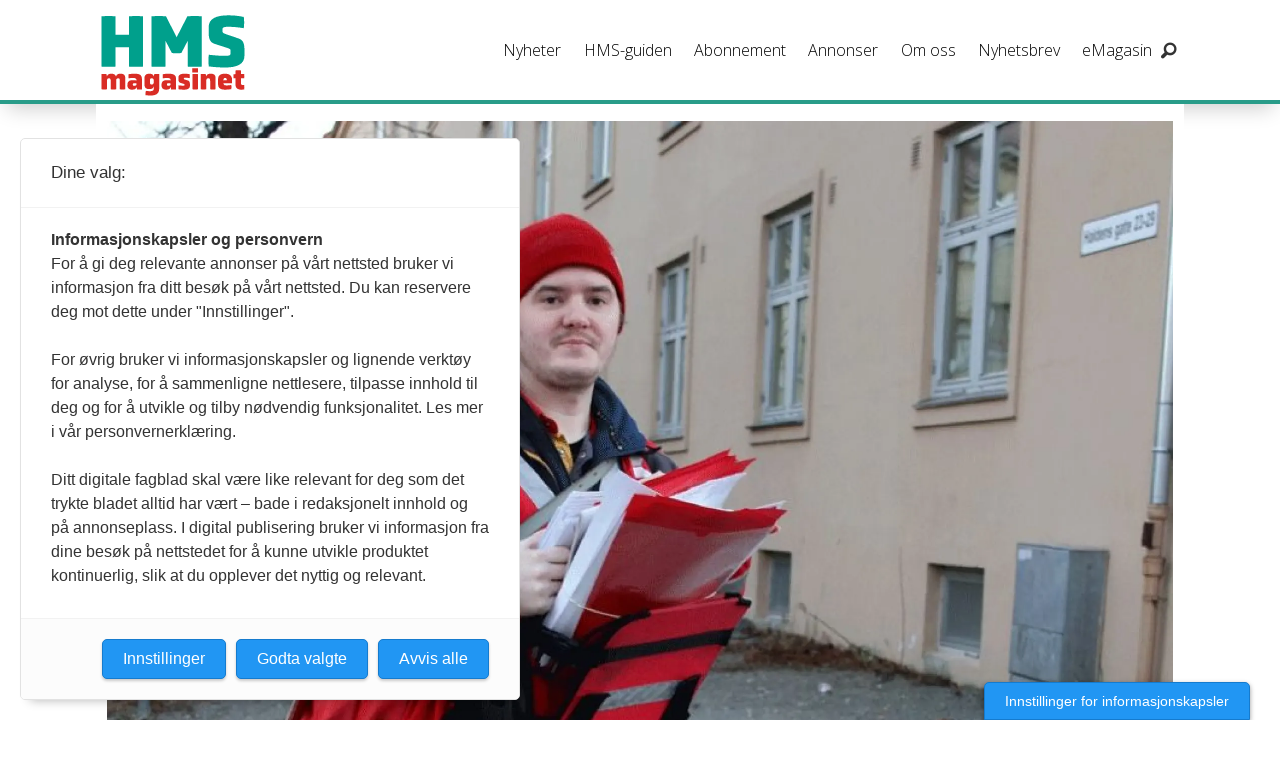

--- FILE ---
content_type: text/html; charset=UTF-8
request_url: https://www.hmsmagasinet.no/2013-arbeidsmiljo-arkiv/se-opp-for-arbeidsulykker-pa-glattisen/225035
body_size: 35232
content:
<!DOCTYPE html>
<html lang="nb-NO" dir="ltr" class="resp_fonts">

    <head>
                
                <script type="module">
                    import { ClientAPI } from '/view-resources/baseview/public/common/ClientAPI/index.js?v=1768293024-L4';
                    window.labClientAPI = new ClientAPI({
                        pageData: {
                            url: 'https://www.hmsmagasinet.no/2013-arbeidsmiljo-arkiv/se-opp-for-arbeidsulykker-pa-glattisen/225035',
                            pageType: 'article',
                            pageId: '225035',
                            section: 'nyheter',
                            title: 'Se opp for arbeidsulykker på glattisen',
                            seotitle: 'Se opp for arbeidsulykker på glattisen',
                            sometitle: 'Se opp for arbeidsulykker på glattisen',
                            description: 'Vinteren har nådd de fleste steder i landet, og risikoen for arbeidsulykker på grunn av is og snø på veier og fortau øker. Noen yrker er mer utsatt enn andre.',
                            seodescription: 'Vinteren har nådd de fleste steder i landet, og risikoen for arbeidsulykker på grunn av is og snø på veier og fortau øker. Noen yrker er mer utsatt enn andre.',
                            somedescription: 'Vinteren har nådd de fleste steder i landet, og risikoen for arbeidsulykker på grunn av is og snø på veier og fortau øker. Noen yrker er mer utsatt enn andre.',
                            device: 'desktop',
                            cmsVersion: '4.2.15',
                            contentLanguage: 'nb-NO',
                            published: '2013-12-06T09:30:00.000Z',
                            tags: ["ledelse og hms", " sikkerhet", " nyheter", " desember 2013", " arkiv", "nyheter", " arbeidsmiljø", " 2013", " siste nytt"],
                            bylines: ["Jan Tveita"],
                            site: {
                                domain: 'https://www.hmsmagasinet.no',
                                id: '5',
                                alias: 'hmsmagasinet'
                            }
                            // Todo: Add paywall info ...
                        },
                        debug: false
                    });
                </script>

                <title>Se opp for arbeidsulykker på glattisen</title>
                <meta name="title" content="Se opp for arbeidsulykker på glattisen">
                <meta name="description" content="Vinteren har nådd de fleste steder i landet, og risikoen for arbeidsulykker på grunn av is og snø på veier og fortau øker. Noen yrker er mer utsatt enn andre.">
                <meta http-equiv="Content-Type" content="text/html; charset=utf-8">
                <link rel="canonical" href="https://www.hmsmagasinet.no/2013-arbeidsmiljo-arkiv/se-opp-for-arbeidsulykker-pa-glattisen/225035">
                <meta name="viewport" content="width=device-width, initial-scale=1">
                
                <meta property="og:type" content="article">
                <meta property="og:title" content="Se opp for arbeidsulykker på glattisen">
                <meta property="og:description" content="Vinteren har nådd de fleste steder i landet, og risikoen for arbeidsulykker på grunn av is og snø på veier og fortau øker. Noen yrker er mer utsatt enn andre.">
                <meta property="article:published_time" content="2013-12-06T09:30:00.000Z">
                <meta property="article:modified_time" content="2013-12-06T09:57:44.000Z">
                <meta property="article:author" content="Jan Tveita">
                <meta property="article:tag" content="ledelse og hms">
                <meta property="article:tag" content=" sikkerhet">
                <meta property="article:tag" content=" nyheter">
                <meta property="article:tag" content=" desember 2013">
                <meta property="article:tag" content=" arkiv">
                <meta property="article:tag" content="nyheter">
                <meta property="article:tag" content=" arbeidsmiljø">
                <meta property="article:tag" content=" 2013">
                <meta property="article:tag" content=" siste nytt">
                <meta property="og:image" content="https://image.hmsmagasinet.no/225050.jpg?imageId=225050&x=0&y=0&cropw=100&croph=100&panox=0&panoy=0&panow=100&panoh=100&width=1200&height=683">
                <meta property="og:image:width" content="1200">
                <meta property="og:image:height" content="684">
                <meta name="twitter:card" content="summary_large_image">
                
                <meta name="twitter:title" content="Se opp for arbeidsulykker på glattisen">
                <meta name="twitter:description" content="Vinteren har nådd de fleste steder i landet, og risikoen for arbeidsulykker på grunn av is og snø på veier og fortau øker. Noen yrker er mer utsatt enn andre.">
                <meta name="twitter:image" content="https://image.hmsmagasinet.no/225050.jpg?imageId=225050&x=0&y=0&cropw=100&croph=100&panox=0&panoy=0&panow=100&panoh=100&width=1200&height=683">
                <link rel="alternate" type="application/json+oembed" href="https://www.hmsmagasinet.no/2013-arbeidsmiljo-arkiv/se-opp-for-arbeidsulykker-pa-glattisen/225035?lab_viewport=oembed">

                
                
                
                
                <meta property="og:url" content="https://www.hmsmagasinet.no/2013-arbeidsmiljo-arkiv/se-opp-for-arbeidsulykker-pa-glattisen/225035">
                        <link type="image/x-icon" rel="icon" href="/view-resources/dachser2/public/hmsmagasinet/favicon.ico">
                        <link type="image/png" rel="icon" sizes="16x16" href="/view-resources/dachser2/public/hmsmagasinet/favicon-16x16.png">
                        <link type="image/png" rel="icon" sizes="32x32" href="/view-resources/dachser2/public/hmsmagasinet/favicon-32x32.png">
                        <link type="image/png" rel="apple-touch-icon" sizes="550x550" href="/view-resources/dachser2/public/hmsmagasinet/apple-touch-icon.png">
                        <link type="image/png" rel="icon" sizes="192x192" href="/view-resources/dachser2/public/hmsmagasinet/android-chrome-192x192.png">
                        <link type="image/png" rel="icon" sizes="512x512" href="/view-resources/dachser2/public/hmsmagasinet/android-chrome-512x512.png">
                    
                <link rel="stylesheet" href="/view-resources/view/css/grid.css?v=1768293024-L4">
                <link rel="stylesheet" href="/view-resources/view/css/main.css?v=1768293024-L4">
                <link rel="stylesheet" href="/view-resources/view/css/colors.css?v=1768293024-L4">
                <link rel="stylesheet" href="/view-resources/view/css/print.css?v=1768293024-L4" media="print">
                <link rel="stylesheet" href="/view-resources/view/css/foundation-icons/foundation-icons.css?v=1768293024-L4">
                <link rel="stylesheet" href="https://fonts.googleapis.com/css?family=Merriweather:300,300i,400,400i,700,700i,900,900i?v=1768293024-L4">
                <link rel="stylesheet" href="https://fonts.googleapis.com/css?family=Open+Sans:400,400i,600,700?v=1768293024-L4">
                <link rel="stylesheet" href="/view-resources/view/css/site/hmsmagasinet.css?v=1768293024-L4">
                <style data-key="background_colors">
                    .bg-primary {background-color: rgba(239,204,37,1);}.bg-secondary {background-color: rgba(3,169,244,1);color: #fff;}.bg-tertiary {background-color: rgba(108,23,105,1);color: #fff;}.bg-quanternary {background-color: rgb(60, 145, 67);color: #fff;}.bg-quinary {background-color: rgba(41,156,137,1);color: #fff;}.bg-senary {background-color: rgba(185,32,18,1);color: #fff;}.bg-black {background-color: rgb(0, 0, 0);color: #fff;}.bg-white {background-color: rgb(255, 255, 255);}.bg-primary-light {background-color: rgba(211,208,208,1);}.bg-primary-dark {background-color: rgba(92,92,92,1);color: #fff;}.bg-quinary-light {background-color: rgba(195,212,211,1);}.bg-quinary-dark {background-color: rgba(21,59,106,1);color: #fff;}@media (max-width: 1023px) { .color_mobile_bg-primary {background-color: rgba(239,204,37,1);}}@media (max-width: 1023px) { .color_mobile_bg-secondary {background-color: rgba(3,169,244,1);color: #fff;}}@media (max-width: 1023px) { .color_mobile_bg-tertiary {background-color: rgba(108,23,105,1);color: #fff;}}@media (max-width: 1023px) { .color_mobile_bg-quanternary {background-color: rgb(60, 145, 67);color: #fff;}}@media (max-width: 1023px) { .color_mobile_bg-quinary {background-color: rgba(41,156,137,1);color: #fff;}}@media (max-width: 1023px) { .color_mobile_bg-senary {background-color: rgba(185,32,18,1);color: #fff;}}@media (max-width: 1023px) { .color_mobile_bg-black {background-color: rgb(0, 0, 0);color: #fff;}}@media (max-width: 1023px) { .color_mobile_bg-white {background-color: rgb(255, 255, 255);}}@media (max-width: 1023px) { .color_mobile_bg-primary-light {background-color: rgba(211,208,208,1);}}@media (max-width: 1023px) { .color_mobile_bg-primary-dark {background-color: rgba(92,92,92,1);color: #fff;}}@media (max-width: 1023px) { .color_mobile_bg-quinary-light {background-color: rgba(195,212,211,1);}}@media (max-width: 1023px) { .color_mobile_bg-quinary-dark {background-color: rgba(21,59,106,1);color: #fff;}}
                </style>
                <style data-key="background_colors_opacity">
                    .bg-primary.op-bg_20 {background-color: rgba(239, 204, 37, 0.2);}.bg-primary.op-bg_40 {background-color: rgba(239, 204, 37, 0.4);}.bg-primary.op-bg_60 {background-color: rgba(239, 204, 37, 0.6);}.bg-primary.op-bg_80 {background-color: rgba(239, 204, 37, 0.8);}.bg-secondary.op-bg_20 {background-color: rgba(3, 169, 244, 0.2);color: #fff;}.bg-secondary.op-bg_40 {background-color: rgba(3, 169, 244, 0.4);color: #fff;}.bg-secondary.op-bg_60 {background-color: rgba(3, 169, 244, 0.6);color: #fff;}.bg-secondary.op-bg_80 {background-color: rgba(3, 169, 244, 0.8);color: #fff;}.bg-tertiary.op-bg_20 {background-color: rgba(108, 23, 105, 0.2);color: #fff;}.bg-tertiary.op-bg_40 {background-color: rgba(108, 23, 105, 0.4);color: #fff;}.bg-tertiary.op-bg_60 {background-color: rgba(108, 23, 105, 0.6);color: #fff;}.bg-tertiary.op-bg_80 {background-color: rgba(108, 23, 105, 0.8);color: #fff;}.bg-quanternary.op-bg_20 {background-color: rgba(60, 145, 67, 0.2);color: #fff;}.bg-quanternary.op-bg_40 {background-color: rgba(60, 145, 67, 0.4);color: #fff;}.bg-quanternary.op-bg_60 {background-color: rgba(60, 145, 67, 0.6);color: #fff;}.bg-quanternary.op-bg_80 {background-color: rgba(60, 145, 67, 0.8);color: #fff;}.bg-quinary.op-bg_20 {background-color: rgba(41, 156, 137, 0.2);color: #fff;}.bg-quinary.op-bg_40 {background-color: rgba(41, 156, 137, 0.4);color: #fff;}.bg-quinary.op-bg_60 {background-color: rgba(41, 156, 137, 0.6);color: #fff;}.bg-quinary.op-bg_80 {background-color: rgba(41, 156, 137, 0.8);color: #fff;}.bg-senary.op-bg_20 {background-color: rgba(185, 32, 18, 0.2);color: #fff;}.bg-senary.op-bg_40 {background-color: rgba(185, 32, 18, 0.4);color: #fff;}.bg-senary.op-bg_60 {background-color: rgba(185, 32, 18, 0.6);color: #fff;}.bg-senary.op-bg_80 {background-color: rgba(185, 32, 18, 0.8);color: #fff;}.bg-black.op-bg_20 {background-color: rgba(0, 0, 0, 0.2);color: #fff;}.bg-black.op-bg_40 {background-color: rgba(0, 0, 0, 0.4);color: #fff;}.bg-black.op-bg_60 {background-color: rgba(0, 0, 0, 0.6);color: #fff;}.bg-black.op-bg_80 {background-color: rgba(0, 0, 0, 0.8);color: #fff;}.bg-white.op-bg_20 {background-color: rgba(255, 255, 255, 0.2);}.bg-white.op-bg_40 {background-color: rgba(255, 255, 255, 0.4);}.bg-white.op-bg_60 {background-color: rgba(255, 255, 255, 0.6);}.bg-white.op-bg_80 {background-color: rgba(255, 255, 255, 0.8);}.bg-primary-light.op-bg_20 {background-color: rgba(211, 208, 208, 0.2);}.bg-primary-light.op-bg_40 {background-color: rgba(211, 208, 208, 0.4);}.bg-primary-light.op-bg_60 {background-color: rgba(211, 208, 208, 0.6);}.bg-primary-light.op-bg_80 {background-color: rgba(211, 208, 208, 0.8);}.bg-primary-dark.op-bg_20 {background-color: rgba(92, 92, 92, 0.2);color: #fff;}.bg-primary-dark.op-bg_40 {background-color: rgba(92, 92, 92, 0.4);color: #fff;}.bg-primary-dark.op-bg_60 {background-color: rgba(92, 92, 92, 0.6);color: #fff;}.bg-primary-dark.op-bg_80 {background-color: rgba(92, 92, 92, 0.8);color: #fff;}.bg-quinary-light.op-bg_20 {background-color: rgba(195, 212, 211, 0.2);}.bg-quinary-light.op-bg_40 {background-color: rgba(195, 212, 211, 0.4);}.bg-quinary-light.op-bg_60 {background-color: rgba(195, 212, 211, 0.6);}.bg-quinary-light.op-bg_80 {background-color: rgba(195, 212, 211, 0.8);}.bg-quinary-dark.op-bg_20 {background-color: rgba(21, 59, 106, 0.2);color: #fff;}.bg-quinary-dark.op-bg_40 {background-color: rgba(21, 59, 106, 0.4);color: #fff;}.bg-quinary-dark.op-bg_60 {background-color: rgba(21, 59, 106, 0.6);color: #fff;}.bg-quinary-dark.op-bg_80 {background-color: rgba(21, 59, 106, 0.8);color: #fff;}@media (max-width: 1023px) { .color_mobile_bg-primary.op-bg_20 {background-color: rgba(239, 204, 37, 0.2);}}@media (max-width: 1023px) { .color_mobile_bg-primary.op-bg_40 {background-color: rgba(239, 204, 37, 0.4);}}@media (max-width: 1023px) { .color_mobile_bg-primary.op-bg_60 {background-color: rgba(239, 204, 37, 0.6);}}@media (max-width: 1023px) { .color_mobile_bg-primary.op-bg_80 {background-color: rgba(239, 204, 37, 0.8);}}@media (max-width: 1023px) { .color_mobile_bg-secondary.op-bg_20 {background-color: rgba(3, 169, 244, 0.2);color: #fff;}}@media (max-width: 1023px) { .color_mobile_bg-secondary.op-bg_40 {background-color: rgba(3, 169, 244, 0.4);color: #fff;}}@media (max-width: 1023px) { .color_mobile_bg-secondary.op-bg_60 {background-color: rgba(3, 169, 244, 0.6);color: #fff;}}@media (max-width: 1023px) { .color_mobile_bg-secondary.op-bg_80 {background-color: rgba(3, 169, 244, 0.8);color: #fff;}}@media (max-width: 1023px) { .color_mobile_bg-tertiary.op-bg_20 {background-color: rgba(108, 23, 105, 0.2);color: #fff;}}@media (max-width: 1023px) { .color_mobile_bg-tertiary.op-bg_40 {background-color: rgba(108, 23, 105, 0.4);color: #fff;}}@media (max-width: 1023px) { .color_mobile_bg-tertiary.op-bg_60 {background-color: rgba(108, 23, 105, 0.6);color: #fff;}}@media (max-width: 1023px) { .color_mobile_bg-tertiary.op-bg_80 {background-color: rgba(108, 23, 105, 0.8);color: #fff;}}@media (max-width: 1023px) { .color_mobile_bg-quanternary.op-bg_20 {background-color: rgba(60, 145, 67, 0.2);color: #fff;}}@media (max-width: 1023px) { .color_mobile_bg-quanternary.op-bg_40 {background-color: rgba(60, 145, 67, 0.4);color: #fff;}}@media (max-width: 1023px) { .color_mobile_bg-quanternary.op-bg_60 {background-color: rgba(60, 145, 67, 0.6);color: #fff;}}@media (max-width: 1023px) { .color_mobile_bg-quanternary.op-bg_80 {background-color: rgba(60, 145, 67, 0.8);color: #fff;}}@media (max-width: 1023px) { .color_mobile_bg-quinary.op-bg_20 {background-color: rgba(41, 156, 137, 0.2);color: #fff;}}@media (max-width: 1023px) { .color_mobile_bg-quinary.op-bg_40 {background-color: rgba(41, 156, 137, 0.4);color: #fff;}}@media (max-width: 1023px) { .color_mobile_bg-quinary.op-bg_60 {background-color: rgba(41, 156, 137, 0.6);color: #fff;}}@media (max-width: 1023px) { .color_mobile_bg-quinary.op-bg_80 {background-color: rgba(41, 156, 137, 0.8);color: #fff;}}@media (max-width: 1023px) { .color_mobile_bg-senary.op-bg_20 {background-color: rgba(185, 32, 18, 0.2);color: #fff;}}@media (max-width: 1023px) { .color_mobile_bg-senary.op-bg_40 {background-color: rgba(185, 32, 18, 0.4);color: #fff;}}@media (max-width: 1023px) { .color_mobile_bg-senary.op-bg_60 {background-color: rgba(185, 32, 18, 0.6);color: #fff;}}@media (max-width: 1023px) { .color_mobile_bg-senary.op-bg_80 {background-color: rgba(185, 32, 18, 0.8);color: #fff;}}@media (max-width: 1023px) { .color_mobile_bg-black.op-bg_20 {background-color: rgba(0, 0, 0, 0.2);color: #fff;}}@media (max-width: 1023px) { .color_mobile_bg-black.op-bg_40 {background-color: rgba(0, 0, 0, 0.4);color: #fff;}}@media (max-width: 1023px) { .color_mobile_bg-black.op-bg_60 {background-color: rgba(0, 0, 0, 0.6);color: #fff;}}@media (max-width: 1023px) { .color_mobile_bg-black.op-bg_80 {background-color: rgba(0, 0, 0, 0.8);color: #fff;}}@media (max-width: 1023px) { .color_mobile_bg-white.op-bg_20 {background-color: rgba(255, 255, 255, 0.2);}}@media (max-width: 1023px) { .color_mobile_bg-white.op-bg_40 {background-color: rgba(255, 255, 255, 0.4);}}@media (max-width: 1023px) { .color_mobile_bg-white.op-bg_60 {background-color: rgba(255, 255, 255, 0.6);}}@media (max-width: 1023px) { .color_mobile_bg-white.op-bg_80 {background-color: rgba(255, 255, 255, 0.8);}}@media (max-width: 1023px) { .color_mobile_bg-primary-light.op-bg_20 {background-color: rgba(211, 208, 208, 0.2);}}@media (max-width: 1023px) { .color_mobile_bg-primary-light.op-bg_40 {background-color: rgba(211, 208, 208, 0.4);}}@media (max-width: 1023px) { .color_mobile_bg-primary-light.op-bg_60 {background-color: rgba(211, 208, 208, 0.6);}}@media (max-width: 1023px) { .color_mobile_bg-primary-light.op-bg_80 {background-color: rgba(211, 208, 208, 0.8);}}@media (max-width: 1023px) { .color_mobile_bg-primary-dark.op-bg_20 {background-color: rgba(92, 92, 92, 0.2);color: #fff;}}@media (max-width: 1023px) { .color_mobile_bg-primary-dark.op-bg_40 {background-color: rgba(92, 92, 92, 0.4);color: #fff;}}@media (max-width: 1023px) { .color_mobile_bg-primary-dark.op-bg_60 {background-color: rgba(92, 92, 92, 0.6);color: #fff;}}@media (max-width: 1023px) { .color_mobile_bg-primary-dark.op-bg_80 {background-color: rgba(92, 92, 92, 0.8);color: #fff;}}@media (max-width: 1023px) { .color_mobile_bg-quinary-light.op-bg_20 {background-color: rgba(195, 212, 211, 0.2);}}@media (max-width: 1023px) { .color_mobile_bg-quinary-light.op-bg_40 {background-color: rgba(195, 212, 211, 0.4);}}@media (max-width: 1023px) { .color_mobile_bg-quinary-light.op-bg_60 {background-color: rgba(195, 212, 211, 0.6);}}@media (max-width: 1023px) { .color_mobile_bg-quinary-light.op-bg_80 {background-color: rgba(195, 212, 211, 0.8);}}@media (max-width: 1023px) { .color_mobile_bg-quinary-dark.op-bg_20 {background-color: rgba(21, 59, 106, 0.2);color: #fff;}}@media (max-width: 1023px) { .color_mobile_bg-quinary-dark.op-bg_40 {background-color: rgba(21, 59, 106, 0.4);color: #fff;}}@media (max-width: 1023px) { .color_mobile_bg-quinary-dark.op-bg_60 {background-color: rgba(21, 59, 106, 0.6);color: #fff;}}@media (max-width: 1023px) { .color_mobile_bg-quinary-dark.op-bg_80 {background-color: rgba(21, 59, 106, 0.8);color: #fff;}}
                </style>
                <style data-key="border_colors">
                    .border-bg-primary {border-color: rgba(239,204,37,1) !important;}.border-bg-secondary {border-color: rgba(3,169,244,1) !important;}.border-bg-tertiary {border-color: rgba(108,23,105,1) !important;}.border-bg-quanternary {border-color: rgb(60, 145, 67) !important;}.border-bg-quinary {border-color: rgba(41,156,137,1) !important;}.border-bg-senary {border-color: rgba(185,32,18,1) !important;}.border-bg-black {border-color: rgb(0, 0, 0) !important;}.border-bg-white {border-color: rgb(255, 255, 255) !important;}.border-bg-primary-light {border-color: rgba(211,208,208,1) !important;}.border-bg-primary-dark {border-color: rgba(92,92,92,1) !important;}.border-bg-quinary-light {border-color: rgba(195,212,211,1) !important;}.border-bg-quinary-dark {border-color: rgba(21,59,106,1) !important;}@media (max-width: 1023px) { .mobile_border-bg-primary {border-color: rgba(239,204,37,1) !important;}}@media (max-width: 1023px) { .mobile_border-bg-secondary {border-color: rgba(3,169,244,1) !important;}}@media (max-width: 1023px) { .mobile_border-bg-tertiary {border-color: rgba(108,23,105,1) !important;}}@media (max-width: 1023px) { .mobile_border-bg-quanternary {border-color: rgb(60, 145, 67) !important;}}@media (max-width: 1023px) { .mobile_border-bg-quinary {border-color: rgba(41,156,137,1) !important;}}@media (max-width: 1023px) { .mobile_border-bg-senary {border-color: rgba(185,32,18,1) !important;}}@media (max-width: 1023px) { .mobile_border-bg-black {border-color: rgb(0, 0, 0) !important;}}@media (max-width: 1023px) { .mobile_border-bg-white {border-color: rgb(255, 255, 255) !important;}}@media (max-width: 1023px) { .mobile_border-bg-primary-light {border-color: rgba(211,208,208,1) !important;}}@media (max-width: 1023px) { .mobile_border-bg-primary-dark {border-color: rgba(92,92,92,1) !important;}}@media (max-width: 1023px) { .mobile_border-bg-quinary-light {border-color: rgba(195,212,211,1) !important;}}@media (max-width: 1023px) { .mobile_border-bg-quinary-dark {border-color: rgba(21,59,106,1) !important;}}
                </style>
                <style data-key="font_colors">
                    .primary {color: rgb(131, 131, 131) !important;}.secondary {color: rgb(3, 169, 244) !important;}.tertiary {color: rgb(254, 87, 34) !important;}.quanternary {color: rgb(60, 145, 67) !important;}.quinary {color: rgb(2, 107, 106) !important;}.senary {color: rgb(155, 19, 25) !important;}.black {color: rgb(0, 0, 0) !important;}.white {color: rgb(255, 255, 255) !important;}@media (max-width: 1023px) { .color_mobile_primary {color: rgb(131, 131, 131) !important;}}@media (max-width: 1023px) { .color_mobile_secondary {color: rgb(3, 169, 244) !important;}}@media (max-width: 1023px) { .color_mobile_tertiary {color: rgb(254, 87, 34) !important;}}@media (max-width: 1023px) { .color_mobile_quanternary {color: rgb(60, 145, 67) !important;}}@media (max-width: 1023px) { .color_mobile_quinary {color: rgb(2, 107, 106) !important;}}@media (max-width: 1023px) { .color_mobile_senary {color: rgb(155, 19, 25) !important;}}@media (max-width: 1023px) { .color_mobile_black {color: rgb(0, 0, 0) !important;}}@media (max-width: 1023px) { .color_mobile_white {color: rgb(255, 255, 255) !important;}}
                </style>
                <style data-key="image_gradient">
                    .image-gradient-bg-primary .img:after {background-image: linear-gradient(to bottom, transparent 50%, rgba(239,204,37,1));content: "";position: absolute;top: 0;left: 0;right: 0;bottom: 0;pointer-events: none;}.image-gradient-bg-secondary .img:after {background-image: linear-gradient(to bottom, transparent 50%, rgba(3,169,244,1));content: "";position: absolute;top: 0;left: 0;right: 0;bottom: 0;pointer-events: none;}.image-gradient-bg-tertiary .img:after {background-image: linear-gradient(to bottom, transparent 50%, rgba(108,23,105,1));content: "";position: absolute;top: 0;left: 0;right: 0;bottom: 0;pointer-events: none;}.image-gradient-bg-quanternary .img:after {background-image: linear-gradient(to bottom, transparent 50%, rgb(60, 145, 67));content: "";position: absolute;top: 0;left: 0;right: 0;bottom: 0;pointer-events: none;}.image-gradient-bg-quinary .img:after {background-image: linear-gradient(to bottom, transparent 50%, rgba(41,156,137,1));content: "";position: absolute;top: 0;left: 0;right: 0;bottom: 0;pointer-events: none;}.image-gradient-bg-senary .img:after {background-image: linear-gradient(to bottom, transparent 50%, rgba(185,32,18,1));content: "";position: absolute;top: 0;left: 0;right: 0;bottom: 0;pointer-events: none;}.image-gradient-bg-black .img:after {background-image: linear-gradient(to bottom, transparent 50%, rgb(0, 0, 0));content: "";position: absolute;top: 0;left: 0;right: 0;bottom: 0;pointer-events: none;}.image-gradient-bg-white .img:after {background-image: linear-gradient(to bottom, transparent 50%, rgb(255, 255, 255));content: "";position: absolute;top: 0;left: 0;right: 0;bottom: 0;pointer-events: none;}.image-gradient-bg-primary-light .img:after {background-image: linear-gradient(to bottom, transparent 50%, rgba(211,208,208,1));content: "";position: absolute;top: 0;left: 0;right: 0;bottom: 0;pointer-events: none;}.image-gradient-bg-primary-dark .img:after {background-image: linear-gradient(to bottom, transparent 50%, rgba(92,92,92,1));content: "";position: absolute;top: 0;left: 0;right: 0;bottom: 0;pointer-events: none;}.image-gradient-bg-quinary-light .img:after {background-image: linear-gradient(to bottom, transparent 50%, rgba(195,212,211,1));content: "";position: absolute;top: 0;left: 0;right: 0;bottom: 0;pointer-events: none;}.image-gradient-bg-quinary-dark .img:after {background-image: linear-gradient(to bottom, transparent 50%, rgba(21,59,106,1));content: "";position: absolute;top: 0;left: 0;right: 0;bottom: 0;pointer-events: none;}@media (max-width: 1023px) { .color_mobile_image-gradient-bg-primary .img:after {background-image: linear-gradient(to bottom, transparent 50%, rgba(239,204,37,1));content: "";position: absolute;top: 0;left: 0;right: 0;bottom: 0;pointer-events: none;}}@media (max-width: 1023px) { .color_mobile_image-gradient-bg-secondary .img:after {background-image: linear-gradient(to bottom, transparent 50%, rgba(3,169,244,1));content: "";position: absolute;top: 0;left: 0;right: 0;bottom: 0;pointer-events: none;}}@media (max-width: 1023px) { .color_mobile_image-gradient-bg-tertiary .img:after {background-image: linear-gradient(to bottom, transparent 50%, rgba(108,23,105,1));content: "";position: absolute;top: 0;left: 0;right: 0;bottom: 0;pointer-events: none;}}@media (max-width: 1023px) { .color_mobile_image-gradient-bg-quanternary .img:after {background-image: linear-gradient(to bottom, transparent 50%, rgb(60, 145, 67));content: "";position: absolute;top: 0;left: 0;right: 0;bottom: 0;pointer-events: none;}}@media (max-width: 1023px) { .color_mobile_image-gradient-bg-quinary .img:after {background-image: linear-gradient(to bottom, transparent 50%, rgba(41,156,137,1));content: "";position: absolute;top: 0;left: 0;right: 0;bottom: 0;pointer-events: none;}}@media (max-width: 1023px) { .color_mobile_image-gradient-bg-senary .img:after {background-image: linear-gradient(to bottom, transparent 50%, rgba(185,32,18,1));content: "";position: absolute;top: 0;left: 0;right: 0;bottom: 0;pointer-events: none;}}@media (max-width: 1023px) { .color_mobile_image-gradient-bg-black .img:after {background-image: linear-gradient(to bottom, transparent 50%, rgb(0, 0, 0));content: "";position: absolute;top: 0;left: 0;right: 0;bottom: 0;pointer-events: none;}}@media (max-width: 1023px) { .color_mobile_image-gradient-bg-white .img:after {background-image: linear-gradient(to bottom, transparent 50%, rgb(255, 255, 255));content: "";position: absolute;top: 0;left: 0;right: 0;bottom: 0;pointer-events: none;}}@media (max-width: 1023px) { .color_mobile_image-gradient-bg-primary-light .img:after {background-image: linear-gradient(to bottom, transparent 50%, rgba(211,208,208,1));content: "";position: absolute;top: 0;left: 0;right: 0;bottom: 0;pointer-events: none;}}@media (max-width: 1023px) { .color_mobile_image-gradient-bg-primary-dark .img:after {background-image: linear-gradient(to bottom, transparent 50%, rgba(92,92,92,1));content: "";position: absolute;top: 0;left: 0;right: 0;bottom: 0;pointer-events: none;}}@media (max-width: 1023px) { .color_mobile_image-gradient-bg-quinary-light .img:after {background-image: linear-gradient(to bottom, transparent 50%, rgba(195,212,211,1));content: "";position: absolute;top: 0;left: 0;right: 0;bottom: 0;pointer-events: none;}}@media (max-width: 1023px) { .color_mobile_image-gradient-bg-quinary-dark .img:after {background-image: linear-gradient(to bottom, transparent 50%, rgba(21,59,106,1));content: "";position: absolute;top: 0;left: 0;right: 0;bottom: 0;pointer-events: none;}}.image-gradient-bg-primary.image-gradient-left .img:after {background-image: linear-gradient(to left, transparent 50%, rgba(239,204,37,1));}.image-gradient-bg-secondary.image-gradient-left .img:after {background-image: linear-gradient(to left, transparent 50%, rgba(3,169,244,1));}.image-gradient-bg-tertiary.image-gradient-left .img:after {background-image: linear-gradient(to left, transparent 50%, rgba(108,23,105,1));}.image-gradient-bg-quanternary.image-gradient-left .img:after {background-image: linear-gradient(to left, transparent 50%, rgb(60, 145, 67));}.image-gradient-bg-quinary.image-gradient-left .img:after {background-image: linear-gradient(to left, transparent 50%, rgba(41,156,137,1));}.image-gradient-bg-senary.image-gradient-left .img:after {background-image: linear-gradient(to left, transparent 50%, rgba(185,32,18,1));}.image-gradient-bg-black.image-gradient-left .img:after {background-image: linear-gradient(to left, transparent 50%, rgb(0, 0, 0));}.image-gradient-bg-white.image-gradient-left .img:after {background-image: linear-gradient(to left, transparent 50%, rgb(255, 255, 255));}.image-gradient-bg-primary-light.image-gradient-left .img:after {background-image: linear-gradient(to left, transparent 50%, rgba(211,208,208,1));}.image-gradient-bg-primary-dark.image-gradient-left .img:after {background-image: linear-gradient(to left, transparent 50%, rgba(92,92,92,1));}.image-gradient-bg-quinary-light.image-gradient-left .img:after {background-image: linear-gradient(to left, transparent 50%, rgba(195,212,211,1));}.image-gradient-bg-quinary-dark.image-gradient-left .img:after {background-image: linear-gradient(to left, transparent 50%, rgba(21,59,106,1));}@media (max-width: 1023px) { .color_mobile_image-gradient-bg-primary.image-gradient-left .img:after {background-image: linear-gradient(to left, transparent 50%, rgba(239,204,37,1));}}@media (max-width: 1023px) { .color_mobile_image-gradient-bg-secondary.image-gradient-left .img:after {background-image: linear-gradient(to left, transparent 50%, rgba(3,169,244,1));}}@media (max-width: 1023px) { .color_mobile_image-gradient-bg-tertiary.image-gradient-left .img:after {background-image: linear-gradient(to left, transparent 50%, rgba(108,23,105,1));}}@media (max-width: 1023px) { .color_mobile_image-gradient-bg-quanternary.image-gradient-left .img:after {background-image: linear-gradient(to left, transparent 50%, rgb(60, 145, 67));}}@media (max-width: 1023px) { .color_mobile_image-gradient-bg-quinary.image-gradient-left .img:after {background-image: linear-gradient(to left, transparent 50%, rgba(41,156,137,1));}}@media (max-width: 1023px) { .color_mobile_image-gradient-bg-senary.image-gradient-left .img:after {background-image: linear-gradient(to left, transparent 50%, rgba(185,32,18,1));}}@media (max-width: 1023px) { .color_mobile_image-gradient-bg-black.image-gradient-left .img:after {background-image: linear-gradient(to left, transparent 50%, rgb(0, 0, 0));}}@media (max-width: 1023px) { .color_mobile_image-gradient-bg-white.image-gradient-left .img:after {background-image: linear-gradient(to left, transparent 50%, rgb(255, 255, 255));}}@media (max-width: 1023px) { .color_mobile_image-gradient-bg-primary-light.image-gradient-left .img:after {background-image: linear-gradient(to left, transparent 50%, rgba(211,208,208,1));}}@media (max-width: 1023px) { .color_mobile_image-gradient-bg-primary-dark.image-gradient-left .img:after {background-image: linear-gradient(to left, transparent 50%, rgba(92,92,92,1));}}@media (max-width: 1023px) { .color_mobile_image-gradient-bg-quinary-light.image-gradient-left .img:after {background-image: linear-gradient(to left, transparent 50%, rgba(195,212,211,1));}}@media (max-width: 1023px) { .color_mobile_image-gradient-bg-quinary-dark.image-gradient-left .img:after {background-image: linear-gradient(to left, transparent 50%, rgba(21,59,106,1));}}.image-gradient-bg-primary.image-gradient-right .img:after {background-image: linear-gradient(to right, transparent 50%, rgba(239,204,37,1));}.image-gradient-bg-secondary.image-gradient-right .img:after {background-image: linear-gradient(to right, transparent 50%, rgba(3,169,244,1));}.image-gradient-bg-tertiary.image-gradient-right .img:after {background-image: linear-gradient(to right, transparent 50%, rgba(108,23,105,1));}.image-gradient-bg-quanternary.image-gradient-right .img:after {background-image: linear-gradient(to right, transparent 50%, rgb(60, 145, 67));}.image-gradient-bg-quinary.image-gradient-right .img:after {background-image: linear-gradient(to right, transparent 50%, rgba(41,156,137,1));}.image-gradient-bg-senary.image-gradient-right .img:after {background-image: linear-gradient(to right, transparent 50%, rgba(185,32,18,1));}.image-gradient-bg-black.image-gradient-right .img:after {background-image: linear-gradient(to right, transparent 50%, rgb(0, 0, 0));}.image-gradient-bg-white.image-gradient-right .img:after {background-image: linear-gradient(to right, transparent 50%, rgb(255, 255, 255));}.image-gradient-bg-primary-light.image-gradient-right .img:after {background-image: linear-gradient(to right, transparent 50%, rgba(211,208,208,1));}.image-gradient-bg-primary-dark.image-gradient-right .img:after {background-image: linear-gradient(to right, transparent 50%, rgba(92,92,92,1));}.image-gradient-bg-quinary-light.image-gradient-right .img:after {background-image: linear-gradient(to right, transparent 50%, rgba(195,212,211,1));}.image-gradient-bg-quinary-dark.image-gradient-right .img:after {background-image: linear-gradient(to right, transparent 50%, rgba(21,59,106,1));}@media (max-width: 1023px) { .color_mobile_image-gradient-bg-primary.image-gradient-right .img:after {background-image: linear-gradient(to right, transparent 50%, rgba(239,204,37,1));}}@media (max-width: 1023px) { .color_mobile_image-gradient-bg-secondary.image-gradient-right .img:after {background-image: linear-gradient(to right, transparent 50%, rgba(3,169,244,1));}}@media (max-width: 1023px) { .color_mobile_image-gradient-bg-tertiary.image-gradient-right .img:after {background-image: linear-gradient(to right, transparent 50%, rgba(108,23,105,1));}}@media (max-width: 1023px) { .color_mobile_image-gradient-bg-quanternary.image-gradient-right .img:after {background-image: linear-gradient(to right, transparent 50%, rgb(60, 145, 67));}}@media (max-width: 1023px) { .color_mobile_image-gradient-bg-quinary.image-gradient-right .img:after {background-image: linear-gradient(to right, transparent 50%, rgba(41,156,137,1));}}@media (max-width: 1023px) { .color_mobile_image-gradient-bg-senary.image-gradient-right .img:after {background-image: linear-gradient(to right, transparent 50%, rgba(185,32,18,1));}}@media (max-width: 1023px) { .color_mobile_image-gradient-bg-black.image-gradient-right .img:after {background-image: linear-gradient(to right, transparent 50%, rgb(0, 0, 0));}}@media (max-width: 1023px) { .color_mobile_image-gradient-bg-white.image-gradient-right .img:after {background-image: linear-gradient(to right, transparent 50%, rgb(255, 255, 255));}}@media (max-width: 1023px) { .color_mobile_image-gradient-bg-primary-light.image-gradient-right .img:after {background-image: linear-gradient(to right, transparent 50%, rgba(211,208,208,1));}}@media (max-width: 1023px) { .color_mobile_image-gradient-bg-primary-dark.image-gradient-right .img:after {background-image: linear-gradient(to right, transparent 50%, rgba(92,92,92,1));}}@media (max-width: 1023px) { .color_mobile_image-gradient-bg-quinary-light.image-gradient-right .img:after {background-image: linear-gradient(to right, transparent 50%, rgba(195,212,211,1));}}@media (max-width: 1023px) { .color_mobile_image-gradient-bg-quinary-dark.image-gradient-right .img:after {background-image: linear-gradient(to right, transparent 50%, rgba(21,59,106,1));}}.image-gradient-bg-primary.image-gradient-top .img:after {background-image: linear-gradient(to top, transparent 50%, rgba(239,204,37,1));}.image-gradient-bg-secondary.image-gradient-top .img:after {background-image: linear-gradient(to top, transparent 50%, rgba(3,169,244,1));}.image-gradient-bg-tertiary.image-gradient-top .img:after {background-image: linear-gradient(to top, transparent 50%, rgba(108,23,105,1));}.image-gradient-bg-quanternary.image-gradient-top .img:after {background-image: linear-gradient(to top, transparent 50%, rgb(60, 145, 67));}.image-gradient-bg-quinary.image-gradient-top .img:after {background-image: linear-gradient(to top, transparent 50%, rgba(41,156,137,1));}.image-gradient-bg-senary.image-gradient-top .img:after {background-image: linear-gradient(to top, transparent 50%, rgba(185,32,18,1));}.image-gradient-bg-black.image-gradient-top .img:after {background-image: linear-gradient(to top, transparent 50%, rgb(0, 0, 0));}.image-gradient-bg-white.image-gradient-top .img:after {background-image: linear-gradient(to top, transparent 50%, rgb(255, 255, 255));}.image-gradient-bg-primary-light.image-gradient-top .img:after {background-image: linear-gradient(to top, transparent 50%, rgba(211,208,208,1));}.image-gradient-bg-primary-dark.image-gradient-top .img:after {background-image: linear-gradient(to top, transparent 50%, rgba(92,92,92,1));}.image-gradient-bg-quinary-light.image-gradient-top .img:after {background-image: linear-gradient(to top, transparent 50%, rgba(195,212,211,1));}.image-gradient-bg-quinary-dark.image-gradient-top .img:after {background-image: linear-gradient(to top, transparent 50%, rgba(21,59,106,1));}@media (max-width: 1023px) { .color_mobile_image-gradient-bg-primary.image-gradient-top .img:after {background-image: linear-gradient(to top, transparent 50%, rgba(239,204,37,1));}}@media (max-width: 1023px) { .color_mobile_image-gradient-bg-secondary.image-gradient-top .img:after {background-image: linear-gradient(to top, transparent 50%, rgba(3,169,244,1));}}@media (max-width: 1023px) { .color_mobile_image-gradient-bg-tertiary.image-gradient-top .img:after {background-image: linear-gradient(to top, transparent 50%, rgba(108,23,105,1));}}@media (max-width: 1023px) { .color_mobile_image-gradient-bg-quanternary.image-gradient-top .img:after {background-image: linear-gradient(to top, transparent 50%, rgb(60, 145, 67));}}@media (max-width: 1023px) { .color_mobile_image-gradient-bg-quinary.image-gradient-top .img:after {background-image: linear-gradient(to top, transparent 50%, rgba(41,156,137,1));}}@media (max-width: 1023px) { .color_mobile_image-gradient-bg-senary.image-gradient-top .img:after {background-image: linear-gradient(to top, transparent 50%, rgba(185,32,18,1));}}@media (max-width: 1023px) { .color_mobile_image-gradient-bg-black.image-gradient-top .img:after {background-image: linear-gradient(to top, transparent 50%, rgb(0, 0, 0));}}@media (max-width: 1023px) { .color_mobile_image-gradient-bg-white.image-gradient-top .img:after {background-image: linear-gradient(to top, transparent 50%, rgb(255, 255, 255));}}@media (max-width: 1023px) { .color_mobile_image-gradient-bg-primary-light.image-gradient-top .img:after {background-image: linear-gradient(to top, transparent 50%, rgba(211,208,208,1));}}@media (max-width: 1023px) { .color_mobile_image-gradient-bg-primary-dark.image-gradient-top .img:after {background-image: linear-gradient(to top, transparent 50%, rgba(92,92,92,1));}}@media (max-width: 1023px) { .color_mobile_image-gradient-bg-quinary-light.image-gradient-top .img:after {background-image: linear-gradient(to top, transparent 50%, rgba(195,212,211,1));}}@media (max-width: 1023px) { .color_mobile_image-gradient-bg-quinary-dark.image-gradient-top .img:after {background-image: linear-gradient(to top, transparent 50%, rgba(21,59,106,1));}}
                </style>
                <style data-key="custom_css_variables">
                :root {
                    --lab_page_width: 1088px;
                    --lab_columns_gutter: 11px;
                    --space-top: ;
                    --space-top-adnuntiusAd: 120;
                }

                @media(max-width: 767px) {
                    :root {
                        --lab_columns_gutter: 10px;
                    }
                }

                @media(min-width: 767px) {
                    :root {
                    }
                }
                </style>
<script src="/view-resources/public/common/JWTCookie.js?v=1768293024-L4"></script>
<script src="/view-resources/public/common/Paywall.js?v=1768293024-L4"></script>
                <script>
                window.Dac = window.Dac || {};
                (function () {
                    if (navigator) {
                        window.Dac.clientData = {
                            language: navigator.language,
                            userAgent: navigator.userAgent,
                            innerWidth: window.innerWidth,
                            innerHeight: window.innerHeight,
                            deviceByMediaQuery: getDeviceByMediaQuery(),
                            labDevice: 'desktop', // Device from labrador
                            device: 'desktop', // Device from varnish
                            paywall: {
                                isAuthenticated: isPaywallAuthenticated(),
                                toggleAuthenticatedContent: toggleAuthenticatedContent,
                                requiredProducts: [],
                            },
                            page: {
                                id: '225035',
                                extId: 'hmsmagasinet-5203'
                            },
                            siteAlias: 'hmsmagasinet',
                            debug: window.location.href.includes('debug=1')
                        };
                        function getDeviceByMediaQuery() {
                            if (window.matchMedia('(max-width: 767px)').matches) return 'mobile';
                            if (window.matchMedia('(max-width: 1023px)').matches) return 'tablet';
                            return 'desktop';
                        }

                        function isPaywallAuthenticated() {
                            if (window.Dac && window.Dac.JWTCookie) {
                                var JWTCookie = new Dac.JWTCookie({ debug: false });
                                return JWTCookie.isAuthenticated();
                            }
                            return false;
                        }

                        function toggleAuthenticatedContent(settings) {
                            if (!window.Dac || !window.Dac.Paywall) {
                                return;
                            }
                            var Paywall = new Dac.Paywall();
                            var updateDOM = Paywall.updateDOM;

                            if(settings && settings.displayUserName) {
                                var userName = Paywall.getUserName().then((userName) => {
                                    updateDOM(userName !== false, userName, settings.optionalGreetingText);
                                });
                            } else {
                                updateDOM(window.Dac.clientData.paywall.isAuthenticated);
                            }
                        }
                    }
                }());
                </script>

                    <script type="module" src="/view-resources/baseview/public/common/baseview/moduleHandlers.js?v=1768293024-L4" data-cookieconsent="ignore"></script>
<script src="https://t.atmng.io/fag_pressen/hjQluIW9I.prod.js" async></script>
<!-- Begin comScore Tag -->
<script>
  var _comscore = _comscore || [];
  _comscore.push({ c1: "2", c2: "26797795" , "cs_ucfr": "1"});
  (function() {
    var s = document.createElement("script"), el = document.getElementsByTagName("script")[0]; s.async = true;
    s.src = (document.location.protocol == "https:" ? "https://sb" : "http://b") + ".scorecardresearch.com/beacon.js";
    el.parentNode.insertBefore(s, el);
  })();
</script>
<noscript>
  <img src="https://sb.scorecardresearch.com/p?c1=2&c2=26797795&cv=2.0&cj=1" />
</noscript>
<!-- End comScore Tag -->

                            <script src="https://cdn.adnuntius.com/adn.js" data-cookieconsent="ignore"></script>
                                <script>
                                    window.adn = window.adn || {};
                                    var adUnits = [];
                                    var handleAsTablet = (Dac.clientData.device === 'tablet' || Dac.clientData.innerWidth < 1316);

                                    if (!(handleAsTablet && '' === 'true')) {
                                        adUnits.push({ auId: '000000000006c5f7', auW: 980, auH: 150  });
                                    }
                                    if (!(handleAsTablet && '' === 'true')) {
                                        adUnits.push({ auId: '000000000006c5e3', auW: 580, auH: 400  });
                                    }
                                    if (!(handleAsTablet && '' === 'true')) {
                                        adUnits.push({ auId: '000000000006c5ff', auW: 980, auH: 150  });
                                    }
                                    if (!(handleAsTablet && '' === 'true')) {
                                        adUnits.push({ auId: '000000000006c5f7', auW: 980, auH: 150  });
                                    }
                                    if (!(handleAsTablet && 'true' === 'true')) {
                                        adUnits.push({ auId: '000000000006c5f0', auW: 180, auH: 500  });
                                    }
                                    if (!(handleAsTablet && 'true' === 'true')) {
                                        adUnits.push({ auId: '00000000000b9127', auW: 180, auH: 500  });
                                    }
                                    if (!(handleAsTablet && 'true' === 'true')) {
                                        adUnits.push({ auId: '000000000006c5f1', auW: 180, auH: 500  });
                                    }
                                    if (!(handleAsTablet && 'true' === 'true')) {
                                        adUnits.push({ auId: '00000000000b9128', auW: 180, auH: 500  });
                                    }

                                    var adn_kv = adn_kv || [];
                                    adn_kv.push({ "tags": ["ledelse og hms", " sikkerhet", " nyheter", " desember 2013", " arkiv", "nyheter", " arbeidsmiljø", " 2013", " siste nytt"] });

                                    const adnRequest = {
                                        requestTiming: 'onReady',
                                        adUnits: adUnits,
                                        kv: adn_kv
                                    };



                                    adn.request(adnRequest);
                                </script>
                <link href="https://fonts.googleapis.com/css?family=Anton:regular" rel="stylesheet" >
                <link href="https://fonts.googleapis.com/css?family=Roboto:regular,100,100italic,300,300italic,italic,500,500italic,700,700italic,900,900italic" rel="stylesheet" >
                <link href="https://fonts.googleapis.com/css?family=Open+Sans:regular,300,300italic,500,italic,500italic,600,700,600italic,700italic,800,800italic" rel="stylesheet" >
                <link href="https://fonts.googleapis.com/css?family=Antonio:regular,100,200,300,500,600,700" rel="stylesheet" >
                <link href="https://fonts.googleapis.com/css?family=Asap+Condensed:regular,200,200italic,300,300italic,italic,500,500italic,600,600italic,700,700italic,800,800italic,900,900italic" rel="stylesheet" >
                <link href="https://fonts.googleapis.com/css?family=Merriweather:regular,300,300italic,italic,700,700italic,900italic,900" rel="stylesheet" >
                <link href="https://fonts.googleapis.com/css?family=Merriweather+Sans:regular,300,300italic,500,italic,500italic,700,600,600italic,700italic,800,800italic" rel="stylesheet" >
                <style id="dachser-vieweditor-styles">
                    .bodytext > h2 { font-family: "Merriweather"; font-weight: 900; font-style: normal; font-size: 1.5rem; }@media (max-width: 767px) { .resp_fonts .bodytext > h2 {font-size: calc(0.262vw * 24); } }
                    .bodytext > h3 { font-family: "Merriweather"; font-weight: 700; font-style: normal; font-size: 1.25rem; }@media (max-width: 767px) { .resp_fonts .bodytext > h3 {font-size: calc(0.262vw * 20); } }
                    .quotebox .content p { font-family: "Roboto"; font-weight: 900; font-style: normal; }
                    .articlesByTag ul li a h4 { font-family: "Anton"; font-weight: normal; font-style: normal; }
                    .articlesByTag.toplist h3 { font-family: "Anton"; font-weight: normal; font-style: normal; }
                    article .bodytext figure .caption { font-family: "Merriweather Sans"; font-weight: 300; font-style: italic; text-transform: default; letter-spacing: default; }
                    article .articleHeader .caption { font-family: "Merriweather"; font-weight: 300; font-style: italic; text-transform: default; letter-spacing: default; }
                    .factbox .fact { font-family: "Roboto"; font-weight: normal; font-style: normal; text-transform: default; letter-spacing: default; }
                    .font-Anton { font-family: "Anton" !important; }
                    .font-Anton.font-weight-normal { font-weight: normal !important; }
                    .font-Roboto { font-family: "Roboto" !important; }
                    .font-Roboto.font-weight-normal { font-weight: normal !important; }
                    .font-Roboto.font-weight-light { font-weight: 100 !important; }
                    .font-Roboto.font-weight-bold { font-weight: 700 !important; }
                    .font-Roboto.font-weight-black { font-weight: 900 !important; }
                    .font-OpenSans { font-family: "Open Sans" !important; }
                    .font-OpenSans.font-weight-normal { font-weight: normal !important; }
                    .font-OpenSans.font-weight-light { font-weight: 300 !important; }
                    .font-OpenSans.font-weight-bold { font-weight: 600 !important; }
                    .font-OpenSans.font-weight-black { font-weight: 800 !important; }
                    .font-Antonio { font-family: "Antonio" !important; }
                    .font-Antonio.font-weight-normal { font-weight: normal !important; }
                    .font-Antonio.font-weight-light { font-weight: 100 !important; }
                    .font-Antonio.font-weight-bold { font-weight: 600 !important; }
                    .font-AsapCondensed { font-family: "Asap Condensed" !important; }
                    .font-AsapCondensed.font-weight-normal { font-weight: normal !important; }
                    .font-AsapCondensed.font-weight-light { font-weight: 200 !important; }
                    .font-AsapCondensed.font-weight-bold { font-weight: 600 !important; }
                    .font-AsapCondensed.font-weight-black { font-weight: 800 !important; }
                    .font-Merriweather { font-family: "Merriweather" !important; }
                    .font-Merriweather.font-weight-normal { font-weight: normal !important; }
                    .font-Merriweather.font-weight-light { font-weight: 300 !important; }
                    .font-Merriweather.font-weight-bold { font-weight: 700 !important; }
                    .font-Merriweather.font-weight-black { font-weight: 900 !important; }
                    .font-MerriweatherSans { font-family: "Merriweather Sans" !important; }
                    .font-MerriweatherSans.font-weight-normal { font-weight: normal !important; }
                    .font-MerriweatherSans.font-weight-light { font-weight: 300 !important; }
                    .font-MerriweatherSans.font-weight-bold { font-weight: 700 !important; }
                    .font-MerriweatherSans.font-weight-black { font-weight: 800 !important; }
                </style>
                <style id="css_variables"></style>
                <script>
                    window.dachserData = {
                        _data: {},
                        _instances: {},
                        get: function(key) {
                            return dachserData._data[key] || null;
                        },
                        set: function(key, value) {
                            dachserData._data[key] = value;
                        },
                        push: function(key, value) {
                            if (!dachserData._data[key]) {
                                dachserData._data[key] = [];
                            }
                            dachserData._data[key].push(value);
                        },
                        setInstance: function(key, identifier, instance) {
                            if (!dachserData._instances[key]) {
                                dachserData._instances[key] = {};
                            }
                            dachserData._instances[key][identifier] = instance;
                        },
                        getInstance: function(key, identifier) {
                            return dachserData._instances[key] ? dachserData._instances[key][identifier] || null : null;
                        },
                        reflow: () => {}
                    };
                </script>
                

                <script type="application/ld+json">
                [{"@context":"http://schema.org","@type":"WebSite","name":"HMS Magasinet","url":"https://www.hmsmagasinet.no"},{"@context":"https://schema.org","@type":"NewsArticle","headline":"Se opp for arbeidsulykker på glattisen","description":"Vinteren har nådd de fleste steder i landet, og risikoen for arbeidsulykker på grunn av is og snø på veier og fortau øker. Noen yrker er mer utsatt enn andre.","mainEntityOfPage":{"@id":"https://www.hmsmagasinet.no/2013-arbeidsmiljo-arkiv/se-opp-for-arbeidsulykker-pa-glattisen/225035"},"availableLanguage":[{"@type":"Language","alternateName":"nb-NO"}],"image":["https://image.hmsmagasinet.no/?imageId=225050&width=1200","https://image.hmsmagasinet.no/?imageId=225066&width=1200"],"keywords":"ledelse og hms,  sikkerhet,  nyheter,  desember 2013,  arkiv, nyheter,  arbeidsmiljø,  2013,  siste nytt","author":[{"@type":"Person","name":"Jan Tveita"}],"publisher":{"@type":"Organization","name":"HMS Magasinet","logo":{"@type":"ImageObject","url":"/view-resources/dachser2/public/hmsmagasinet/HMS-magasinet_logo_2023.svg"}},"datePublished":"2013-12-06T09:30:00.000Z","dateModified":"2013-12-06T09:57:44.000Z"}]
                </script>                
                
                
                



        <meta property="article:section" content="nyheter">
<script>
var k5aMeta = { "paid": 0, "author": ["Jan Tveita"], "tag": ["ledelse og hms", " sikkerhet", " nyheter", " desember 2013", " arkiv", "nyheter", " arbeidsmiljø", " 2013", " siste nytt"], "title": "Se opp for arbeidsulykker på glattisen", "teasertitle": "Se opp for arbeidsulykker på glattisen", "kicker": "", "url": "https://www.hmsmagasinet.no/a/225035", "login": (Dac.clientData.paywall.isAuthenticated ? 1 : 0), "subscriber": (Dac.clientData.paywall.isAuthenticated ? 1 : 0), "subscriberId": (Dac.clientData.subscriberId ? `"${ Dac.clientData.subscriberId }"` : "") };
</script>
                <script src="//cl.k5a.io/6156b8c81b4d741e051f44c2.js" async></script>

                <script src="//cl.k5a.io/60ae49163984713a036f5c02.js" async></script>

        <style>
            :root {
                
                
            }
        </style>
        
        
    </head>

    <body class="l4 article site_hmsmagasinet section_nyheter"
        
        
        >

<!-- Begin comScore Tag (noscript) -->
<noscript><img src="https://sb.scorecardresearch.com/p?c1=2&c2=26797795&cv=2.0&cj=1" /></noscript>        
        <script>
        document.addEventListener("DOMContentLoaded", (event) => {
            setScrollbarWidth();
            window.addEventListener('resize', setScrollbarWidth);
        });
        function setScrollbarWidth() {
            const root = document.querySelector(':root');
            const width = (window.innerWidth - document.body.offsetWidth < 21) ? window.innerWidth - document.body.offsetWidth : 15;
            root.style.setProperty('--lab-scrollbar-width', `${ width }px`);
        }
        </script>

        
        <a href="#main" class="skip-link">Jump to main content</a>

        <header id="nav" class="customHeader">
    <div id="navigation-wrapper" class="row noGrid large-12 small-12">
        <div id="menu-misc">
    <a class="logo" href="&#x2F;&#x2F;hmsmagasinet.no">
    <img src="/view-resources/dachser2/public/hmsmagasinet/HMS-magasinet_logo_2023.svg" 
         alt="HMSMagasinet.no"  
         width="154"  
        
    />
    </a>
        </div>
        <div id="searchbox">
            <form method="get" action="/cse">
                <label id="searchButton" for="searchBar" class="fi-magnifying-glass"></label>
                <input id="searchBar" type="text" name="q" placeholder="Søk...">
            </form>
        </div>
        <div id="navigation">
            <div id="desktop-menu" class="dac-hidden-desktop-down">
<nav class="navigation mainMenu">
	<ul>
		<li class="">
			<a href="//hmsmagasinet.no/tag/nyheter" target="_self" >Nyheter</a>
		</li>
		<li class="">
			<a href="//hmsmagasinet.no/hms-guiden" target="_self" >HMS-guiden</a>
		</li>
		<li class="">
			<a href="//hmsmagasinet.no/abonnement" target="_self" >Abonnement</a>
		</li>
		<li class="">
			<a href="//hmsmagasinet.no/annonser" target="_self" >Annonser</a>
		</li>
		<li class="">
			<a href="//hmsmagasinet.no/om-oss" target="_self" >Om oss</a>
		</li>
		<li class="">
			<a href="//hmsmagasinet.no/motta-nyhetsbrev" target="_self" >Nyhetsbrev</a>
		</li>
		<li class="">
			<a href="https://hmsmagasinet.no/emagasin" target="_self" >eMagasin</a>
		</li>
	</ul>
</nav>            </div>

            <div class="fi-list dac-hidden-desktop-up" id="mobile-menu-toggle"></div>
            <div id="mobile-menu" class="dac-hidden-desktop-up"> <nav class="navigation mainMenu">
	<ul>
		<li class="">
			<a href="//hmsmagasinet.no/tag/nyheter" target="_self" >Nyheter</a>
		</li>
		<li class="">
			<a href="//hmsmagasinet.no/hms-guiden" target="_self" >HMS-guiden</a>
		</li>
		<li class="">
			<a href="//hmsmagasinet.no/abonnement" target="_self" >Abonnement</a>
		</li>
		<li class="">
			<a href="//hmsmagasinet.no/annonser" target="_self" >Annonser</a>
		</li>
		<li class="">
			<a href="//hmsmagasinet.no/om-oss" target="_self" >Om oss</a>
		</li>
		<li class="">
			<a href="//hmsmagasinet.no/motta-nyhetsbrev" target="_self" >Nyhetsbrev</a>
		</li>
		<li class="">
			<a href="https://hmsmagasinet.no/emagasin" target="_self" >eMagasin</a>
		</li>
	</ul>
</nav> </div>
        </div>
    </div>
</header>

<script>
    window.dachserData.push('elementattributetoggler', {        
        selectors: [
            {
                toggleActivator: '#mobile-menu-toggle',
                elementToToggle: '#mobile-menu .mainMenu',
                attributes: {
                    className: { value: 'visible', initial: false }
                }
            },
            {
                toggleActivator: '#searchButton',
                elementToToggle: '#searchbox',
                attributes: {
                    className: { value: 'visible', initial: false }
                }
            }
        ]
    });
</script>
        

        
                


        <section id="mainArticleSection" class="main article">
            <div data-element-guid="1a3dc327-e40c-4d81-a11c-27f0aa8a9624" class="placeholder placement-top">

<div class="column adnuntius-ad small-12 large-12" style="" data-element-guid="63158a9e-c7ff-483b-c5d1-602b5c0f066f">
    <div id="adn-000000000006c5f7" style="display:none;" class="adnuntius-ad-content">
        <span class="ad-label">Annonse</span>
    </div>
</div>


</div>
            <main class="pageWidth">
                <article class=" "
                    
                >

                    <section class="main article k5a-article" id="main">

                            <div></div>
<script>
(function() {
    let windowUrl = window.location.href;
    windowUrl = windowUrl.substring(windowUrl.indexOf('?') + 1);
    let messageElement = document.querySelector('.shareableMessage');
    if (windowUrl && windowUrl.includes('code') && windowUrl.includes('expires')) {
        messageElement.style.display = 'block';
    } 
})();
</script>


                        <div data-element-guid="acaa8676-82ce-45c6-ce69-f5c628c8430d" class="articleHeader column hasCaption">

    




    <div class="media">
            
            <figure data-element-guid="1a510a36-61e7-4ad4-98bb-57ded4e8016a" class="headerImage">
    <div class="img fullwidthTarget">
        <picture>
            <source srcset="https://image.hmsmagasinet.no/225050.webp?imageId=225050&width=2116&height=2684&format=webp" 
                width="1058"
                height="1342"
                media="(min-width: 768px)"
                type="image/webp">    
            <source srcset="https://image.hmsmagasinet.no/225050.webp?imageId=225050&width=2116&height=2684&format=jpg" 
                width="1058"
                height="1342"
                media="(min-width: 768px)"
                type="image/jpeg">    
            <source srcset="https://image.hmsmagasinet.no/225050.webp?imageId=225050&width=960&height=1218&format=webp" 
                width="480"
                height="609"
                media="(max-width: 767px)"
                type="image/webp">    
            <source srcset="https://image.hmsmagasinet.no/225050.webp?imageId=225050&width=960&height=1218&format=jpg" 
                width="480"
                height="609"
                media="(max-width: 767px)"
                type="image/jpeg">    
            <img src="https://image.hmsmagasinet.no/225050.webp?imageId=225050&width=960&height=1218&format=jpg"
                width="480"
                height="609"
                title="Postbud-Kenneth-Vanvik-Hans"
                alt="" 
                
                style=""    
                >
        </picture>        
        
    </div>
    
</figure>

            
            
            
            
            
            
            
            
            
            
            
        <div class="floatingText"></div>
    </div>


    <div class="caption " data-showmore="Vis mer">
        <figcaption itemprop="caption" class="">Postbud-Kenneth-Vanvik-Hans</figcaption>
        <figcaption itemprop="author" class="" data-byline-prefix=""></figcaption>
    </div>



    <h1 class="headline mainTitle t74 tm42 font-weight-bold m-font-weight-bold" style="">Se opp for arbeidsulykker på glattisen</h1>
    <h2 class="subtitle " style="">Vinteren har nådd de fleste steder i landet, og risikoen for arbeidsulykker på grunn av is og snø på veier og fortau øker. Noen yrker er mer utsatt enn andre.</h2>



        <div data-element-guid="5b3f94e1-f7dc-4863-9087-dd46be610c54" class="meta">
    

    <div class="bylines">
        <div data-element-guid="e0f9ac25-3c8e-4376-c352-2a040c2eb538" class="byline column" itemscope itemtype="http://schema.org/Person">
    
    <div class="content">
            
        <address class="name">

                <span class="lab-hidden-byline-name" itemprop="name">Jan Tveita</span>
                    <span class="firstname ">Jan</span>
                    <span class="lastname ">Tveita</span>
        </address>
    </div>
</div>

        
    </div>
    
    <div class="dates">
    
        <span class="dateGroup datePublished">
            <span class="dateLabel">Publisert</span>
            <time datetime="2013-12-06T09:30:00.000Z" title="Publisert 06.12.2013 - 10:30">06.12.2013 - 10:30</time>
        </span>
    </div>


    <div class="social">
            <a target="_blank" href="https://www.facebook.com/sharer.php?u=https%3A%2F%2Fwww.hmsmagasinet.no%2F2013-arbeidsmiljo-arkiv%2Fse-opp-for-arbeidsulykker-pa-glattisen%2F225035" class="fi-social-facebook" aria-label="Del på Facebook"></a>
            <a target="_blank" href="https://twitter.com/intent/tweet?url=https%3A%2F%2Fwww.hmsmagasinet.no%2F2013-arbeidsmiljo-arkiv%2Fse-opp-for-arbeidsulykker-pa-glattisen%2F225035" class="fi-social-twitter" aria-label="Del på X (Twitter)"></a>
            <a target="_blank" href="mailto:?subject=Se%20opp%20for%20arbeidsulykker%20p%C3%A5%20glattisen&body=Vinteren%20har%20n%C3%A5dd%20de%20fleste%20steder%20i%20landet%2C%20og%20risikoen%20for%20arbeidsulykker%20p%C3%A5%20grunn%20av%20is%20og%20sn%C3%B8%20p%C3%A5%20veier%20og%20fortau%20%C3%B8ker.%20Noen%20yrker%20er%20mer%20utsatt%20enn%20andre.%0Dhttps%3A%2F%2Fwww.hmsmagasinet.no%2F2013-arbeidsmiljo-arkiv%2Fse-opp-for-arbeidsulykker-pa-glattisen%2F225035" class="fi-mail" aria-label="Del via e-mail"></a>
    </div>



</div>

</div>


                        

                        
                        


                        

                        <div data-element-guid="5b3f94e1-f7dc-4863-9087-dd46be610c54" class="bodytext large-12 small-12 medium-12">
    
    

    
<div class="column adnuntius-ad widthFull" style="" data-element-guid="8a85202c-95ab-488c-84ab-daab198fb990">
    <div id="adn-000000000006c5ff" style="display:none;" class="adnuntius-ad-content">
        <span class="ad-label">Annonse</span>
    </div>
</div>


<div class="column adnuntius-ad floatRight widthAuto" style="" data-element-guid="a52f2819-39dd-4415-ec64-b2178e008632">
    <div id="adn-000000000006c5e3" style="display:none;" class="adnuntius-ad-content">
        <span class="ad-label">Annonse</span>
    </div>
</div>

<p><span>For postbud Kenneth Vanvik Hansen i Trondheim er det viktig å være godt skodd på glatt vinterføre. (Foto: Jan Tveita)</span></p><figure data-element-guid="3ed481c4-dce3-4950-cecb-2f79af7efba1" class="column small-12 large-4 small-abs-12 large-abs-4">
    
    <div class="content " style="">

        <div class="img fullwidthTarget">
            <picture>
                <source srcset="https://image.hmsmagasinet.no/225066.webp?imageId=225066&width=706&height=896&format=webp" 
                    width="353"
                    height="448"
                    media="(min-width: 768px)"
                    type="image/webp">    
                <source srcset="https://image.hmsmagasinet.no/225066.webp?imageId=225066&width=706&height=896&format=jpg" 
                    width="353"
                    height="448"
                    media="(min-width: 768px)"
                    type="image/jpeg">    
                <source srcset="https://image.hmsmagasinet.no/225066.webp?imageId=225066&width=960&height=1218&format=webp" 
                    width="480"
                    height="609"
                    media="(max-width: 767px)"
                    type="image/webp">    
                <source srcset="https://image.hmsmagasinet.no/225066.webp?imageId=225066&width=960&height=1218&format=jpg" 
                    width="480"
                    height="609"
                    media="(max-width: 767px)"
                    type="image/jpeg">    
                <img src="https://image.hmsmagasinet.no/225066.webp?imageId=225066&width=960&height=1218&format=jpg"
                    width="480"
                    height="609"
                    title="Se opp for arbeidsulykker på glattisen"
                    alt="" 
                    loading="lazy"
                    style=""    
                    >
            </picture>            
                    </div>
    </div>
</figure>
<p>Det er hjemmehjelpere, postbud, transportører og ansatte på byggeplasser som utsettes for flest ulykker på glattisen. I tillegg kommer yrkestransporten.</p><p>Men skli- og fallulykker kan ramme alle som beveger seg utendørs på vinterstid. Derfor er det god grunn til å sikre seg allerede før det er blitt glatt.</p><h3>Enkle tiltak</h3><p>Enkle tiltak før snø og glattis legger seg kan redusere fallulykkene. For alle arbeidsplasser gjelder tommelfingerregelen at man skal rydde snø og gruse eller salte steder med mye ferdsel – for eksempel veier, innkjørsel, fortau og trapper utendørs. Dessuten må arbeidsgivere som har ansatte i hjemmepleie, postombæring, godstransport, renovasjon og andre med transportoppgaver tenke på å forebygge ulykker på glatt føre når de ansatte arbeider utenfor bedriftens eget område.</p><h3>Arbeidsgivers ansvar</h3><p>De ansatte bør være klar over hvordan de skal utføre oppgaver på steder der det er glatt, for eksempel hente avfall på steder der det ligger snø og is. Virksomheten har nemlig alltid ansvar for at dens ansatte ikke kommer til skade på grunn av farlig vinterføre. Hvis bedriften har samarbeidsspartnere, må den jobbe sammen med de andre virksomhetene eller veimyndighetene om å forebygge skli- og fallulykker. </p><h3>Gode råd for vinterføre</h3><p>● Sørg for å forebygge ulykker på glattisen allerede før de første ansatte møter på jobb neste dag, for eksempel ved å strø foran inngangspartier og lignende. </p><p>● Hold veier og parkeringsplasser åpne og fri for alt som hindrer snørydding. </p><p>● Husk å sikre god belysning av alle typer ferdselsveier til og fra arbeidsplassen. God belysning gjør det lettere å oppdage hvor det er glatt.</p><p>● Sørg for at veier og plasser er bygd slik at vannet renner unna når det blir frost, slik at det hindrer isdannelse på disse stedene.  </p><p>● Lag en enkel beredskapsplan med tiltak for å forebygge fallulykker på glattisen. Tenk på hvor tiltakene bør settes inn, hvilke tiltak som bør gjøres, og at salt, grus og snøryddingsutstyr står klart. Når skal snøen ryddes, og hvem har oppgaven?</p><p>Gi instrukser til dine ansatte om hvordan de skal forholde seg på glatt føre.</p><p> (Fritt etter <a>arbejdstilsynet.dk)</a> </p><p>Hold deg oppdatert med vårt <a href="/null" target="_blank">gratis nyhetsbrev</a> som sendes ut en gang i uka! <a href="http://www.hmsmagasinet.no/id/10430" target="_blank">Abonnér på HMS-magasinet,</a> og få seks utgaver i året!</p>"

    

    
</div>


                        


                        
<div data-element-guid="5b3f94e1-f7dc-4863-9087-dd46be610c54" class="column articleFooter">
    <span class="tags">
        <a href="/tag/ledelse%20og%20hms">ledelse og hms</a>
        <a href="/tag/%20sikkerhet"> sikkerhet</a>
        <a href="/tag/%20nyheter"> nyheter</a>
        <a href="/tag/%20desember%202013"> desember 2013</a>
        <a href="/tag/%20arkiv"> arkiv</a>
        <a href="/tag/nyheter">nyheter</a>
        <a href="/tag/%20arbeidsmilj%C3%B8"> arbeidsmiljø</a>
        <a href="/tag/%202013"> 2013</a>
        <a href="/tag/%20siste%20nytt"> siste nytt</a>
    </span>
    
</div>


                        <div class="row social">
                            <div class="column large-12 small-12">
                                    <a target="_blank" href="https://www.facebook.com/sharer.php?u=https%3A%2F%2Fwww.hmsmagasinet.no%2F2013-arbeidsmiljo-arkiv%2Fse-opp-for-arbeidsulykker-pa-glattisen%2F225035" class="fi-social-facebook" aria-label="Del på Facebook"></a>
                                    <a target="_blank" href="https://twitter.com/intent/tweet?url=https%3A%2F%2Fwww.hmsmagasinet.no%2F2013-arbeidsmiljo-arkiv%2Fse-opp-for-arbeidsulykker-pa-glattisen%2F225035" class="fi-social-twitter" aria-label="Del på X (Twitter)"></a>
                                    <a target="_blank" href="mailto:?subject=Se%20opp%20for%20arbeidsulykker%20p%C3%A5%20glattisen&body=Vinteren%20har%20n%C3%A5dd%20de%20fleste%20steder%20i%20landet%2C%20og%20risikoen%20for%20arbeidsulykker%20p%C3%A5%20grunn%20av%20is%20og%20sn%C3%B8%20p%C3%A5%20veier%20og%20fortau%20%C3%B8ker.%20Noen%20yrker%20er%20mer%20utsatt%20enn%20andre.%0Dhttps%3A%2F%2Fwww.hmsmagasinet.no%2F2013-arbeidsmiljo-arkiv%2Fse-opp-for-arbeidsulykker-pa-glattisen%2F225035" class="fi-mail" aria-label="Del via e-mail"></a>
                            </div>
                        </div>

                    </section>
                    
                </article>
                <section class="related desktop-fullWidth mobile-fullWidth fullwidthTarget">
                <div data-element-guid="900d09db-bc61-438c-9c04-436328db0fe1" class="page-content"><div data-element-guid="0bf3bf13-0829-407e-8590-7ba201570db5" class="row small-12 large-12" style="">
<div class="column adnuntius-ad small-12 large-12 large-12 small-12" style="" data-element-guid="d721b0b9-3264-452e-d559-0029dfa22fe2">
    <div id="adn-000000000006c5f7" style="display:none;" class="adnuntius-ad-content">
        <span class="ad-label">Annonse</span>
    </div>
</div>

</div>
<div data-element-guid="83e2606e-4ee0-4818-b8a5-e9ecf63be4b2" class="row small-12 large-12" style="">
<!-- placeholder(#1) -->
<div data-element-guid="f5327002-e84e-46a2-8026-f8dd53dbe5f2" class="front_rows small-12 large-12 small-abs-12 large-abs-12">
    
    <div class="content fullwidthTarget" style="">
            
            <div data-element-guid="29eae688-a822-4ccb-ad3a-759db84228ce" class="row small-12 large-12" style=""><article data-element-guid="728336b1-6ab5-41a1-a0f5-e86705d5fca8" class="column paywall small-12 large-12 small-abs-12 large-abs-12 " data-site-alias="hmsmagasinet" data-section="nyheter" data-instance="1491994" itemscope>
    
    <div class="content bg-primary-light color_mobile_bg-primary-light hasContentPadding mobile-hasContentPadding" style="">
        
        <a itemprop="url" class="" href="/arbeidstilsynet-psykososialt-arbeidsmiljo-reportasje/psykososialt-pa-timeplanen/1491994" data-k5a-url="https://www.hmsmagasinet.no/a/1491994" rel="">


        <div class="media ">
                

                <figure data-element-guid="569f7953-fa9e-4c03-9fed-efa2a9b5549a" class="" >
    <div class="img fullwidthTarget">
        <picture>
            <source srcset="https://image.hmsmagasinet.no/1492001.webp?imageId=1492001&x=0.00&y=14.50&cropw=100.00&croph=85.50&heightx=37.28&heighty=0.00&heightw=46.67&heighth=100.00&width=2116&height=1356&format=webp" 
                width="1058"
                height="678"
                media="(min-width: 768px)"
                type="image/webp">    
            <source srcset="https://image.hmsmagasinet.no/1492001.webp?imageId=1492001&x=0.00&y=14.50&cropw=100.00&croph=85.50&heightx=37.28&heighty=0.00&heightw=46.67&heighth=100.00&width=2116&height=1356&format=jpg" 
                width="1058"
                height="678"
                media="(min-width: 768px)"
                type="image/jpeg">    
            <source srcset="https://image.hmsmagasinet.no/1492001.webp?imageId=1492001&x=0.00&y=14.50&cropw=100.00&croph=85.50&heightx=37.28&heighty=0.00&heightw=46.67&heighth=100.00&width=960&height=616&format=webp" 
                width="480"
                height="308"
                media="(max-width: 767px)"
                type="image/webp">    
            <source srcset="https://image.hmsmagasinet.no/1492001.webp?imageId=1492001&x=0.00&y=14.50&cropw=100.00&croph=85.50&heightx=37.28&heighty=0.00&heightw=46.67&heighth=100.00&width=960&height=616&format=jpg" 
                width="480"
                height="308"
                media="(max-width: 767px)"
                type="image/jpeg">    
            <img src="https://image.hmsmagasinet.no/1492001.webp?imageId=1492001&x=0.00&y=14.50&cropw=100.00&croph=85.50&heightx=37.28&heighty=0.00&heightw=46.67&heighth=100.00&width=960&height=616&format=jpg"
                width="480"
                height="308"
                title="Psykososialt på timelplanen"
                alt="" 
                loading="lazy"
                style=""    
                >
        </picture>        
            </div>
    
</figure>

                
                
                
                
                
                
                
            
            <div class="floatingText">

                <div class="labels">
                </div>
            </div>
            
<div class="paywallLabel  "><span class="fi-plus"></span> </div>

        </div>

<div class="paywallLabel  "><span class="fi-plus"></span> </div>

        
            <div 
style=""
class="kicker below t25 tm15">
Arbeidstilsynet satser på informasjonstiltak:
</div>
            <h2 itemprop="headline" 
    class="headline t74 tm43"
    style=""
    >Psykososialt på timelplanen
</h2>

        




        </a>

        <time itemprop="datePublished" datetime="2026-01-27T14:09:30+01:00"></time>
    </div>
</article>
</div>
<div data-element-guid="1423f835-623e-436c-b834-a5c766097578" class="row small-12 large-12" style=""><article data-element-guid="b687d0e6-fe02-4139-853d-5df12153a18e" class="column paywall small-12 large-9 small-abs-12 large-abs-9 " data-site-alias="hmsmagasinet" data-section="nyheter" data-instance="1491788" itemscope>
    
    <div class="content bg-black color_mobile_bg-black hasContentPadding mobile-hasContentPadding" style="">
        
        <a itemprop="url" class="" href="/arbeidstilsynet-kreft-sveising/sveisere-beskyttes-for-darlig-mot-kreftfare/1491788" data-k5a-url="https://www.hmsmagasinet.no/a/1491788" rel="">


        <div class="media ">
                

                <figure data-element-guid="8a96e7a4-aaab-451d-b4e8-511e1dbb6beb" class="" >
    <div class="img fullwidthTarget">
        <picture>
            <source srcset="https://image.hmsmagasinet.no/1491795.webp?imageId=1491795&x=0.00&y=5.86&cropw=100.00&croph=94.14&heightx=0.00&heighty=0.00&heightw=100.00&heighth=100.00&width=1588&height=1002&format=webp" 
                width="794"
                height="501"
                media="(min-width: 768px)"
                type="image/webp">    
            <source srcset="https://image.hmsmagasinet.no/1491795.webp?imageId=1491795&x=0.00&y=5.86&cropw=100.00&croph=94.14&heightx=0.00&heighty=0.00&heightw=100.00&heighth=100.00&width=1588&height=1002&format=jpg" 
                width="794"
                height="501"
                media="(min-width: 768px)"
                type="image/jpeg">    
            <source srcset="https://image.hmsmagasinet.no/1491795.webp?imageId=1491795&x=0.00&y=5.86&cropw=100.00&croph=94.14&heightx=0.00&heighty=0.00&heightw=100.00&heighth=100.00&width=960&height=606&format=webp" 
                width="480"
                height="303"
                media="(max-width: 767px)"
                type="image/webp">    
            <source srcset="https://image.hmsmagasinet.no/1491795.webp?imageId=1491795&x=0.00&y=5.86&cropw=100.00&croph=94.14&heightx=0.00&heighty=0.00&heightw=100.00&heighth=100.00&width=960&height=606&format=jpg" 
                width="480"
                height="303"
                media="(max-width: 767px)"
                type="image/jpeg">    
            <img src="https://image.hmsmagasinet.no/1491795.webp?imageId=1491795&x=0.00&y=5.86&cropw=100.00&croph=94.14&heightx=0.00&heighty=0.00&heightw=100.00&heighth=100.00&width=960&height=606&format=jpg"
                width="480"
                height="303"
                title="Sveisere beskyttes for dårlig mot kreftfare"
                alt="" 
                loading="lazy"
                style=""    
                >
        </picture>        
            </div>
    
</figure>

                
                
                
                
                
                
                
            
            <div class="floatingText">

                <div class="labels">
                </div>
            </div>
            
<div class="paywallLabel  "><span class="fi-plus"></span> </div>

        </div>

<div class="paywallLabel  "><span class="fi-plus"></span> </div>

        
            <h2 itemprop="headline" 
    class="headline t66"
    style=""
    >Sveisere beskyttes for dårlig mot kreftfare
</h2>

        




        </a>

        <time itemprop="datePublished" datetime="2026-01-27T08:40:33+01:00"></time>
    </div>
</article>

<!-- placeholder(#1) -->
<div data-element-guid="70ccf508-1f2e-40b5-93a6-69eae4e0122c" class="column articlesByTag toplist small-12 large-3 small-abs-12 large-abs-3">
    
    <div class="content color_mobile_no_bg_color gradient-extraLight color_mobile_gradient-extraLight" style="">
                <h3 itemprop="headline" class="t28 bg-senary color_mobile_bg-senary font-Anton no_italic m-no_italic hasTextPadding mobile-hasTextPadding">HENDELSER</h3>
            <ul>
                <li>
                    <a href="/hendelser/elektriker-fikk-strom-i-seg-i-kristiansand/1491814">
                        
                        <div class="text-container">                    
                            
                            <h4 class="abt-title">Elektriker fikk strøm i seg i Kristiansand</h4>
                            
                            <time datetime="11 timer siden" class="publishedTime fi-clock">11 timer siden</time>
                        </div>
                    </a>
                </li>
            
                <li>
                    <a href="/hendelser/vold-mot-butikkansatt-i-oslo-alvorlig-skadd/1489664">
                        
                        <div class="text-container">                    
                            
                            <h4 class="abt-title">Vold mot butikkansatt i Oslo – alvorlig skadd</h4>
                            
                            <time datetime="6 dager siden" class="publishedTime fi-clock">6 dager siden</time>
                        </div>
                    </a>
                </li>
            
                <li>
                    <a href="/hendelser/skogsarbeider-mistet-arm-i-hurdal/1489059">
                        
                        <div class="text-container">                    
                            
                            <h4 class="abt-title">Skogsarbeider mistet arm i Hurdal</h4>
                            
                            <time datetime="8 dager siden" class="publishedTime fi-clock">8 dager siden</time>
                        </div>
                    </a>
                </li>
            
                <li>
                    <a href="/hendelser/mann-bekreftet-dod-etter-arbeidsulykke-i-arendal/1488363">
                        
                        <div class="text-container">                    
                            
                            <h4 class="abt-title">Mann bekreftet død etter arbeidsulykke i Arendal</h4>
                            
                            <time datetime="11 dager siden" class="publishedTime fi-clock">11 dager siden</time>
                        </div>
                    </a>
                </li>
            
                <li>
                    <a href="/hendelser/verdal-brannen-etterforskes-for-brudd-pa-arbeidsmiljoloven/1487605">
                        
                        <div class="text-container">                    
                            
                            <h4 class="abt-title">Verdal-brannen etterforskes for brudd på arbeidsmiljøloven</h4>
                            
                            <time datetime="12 dager siden" class="publishedTime fi-clock">12 dager siden</time>
                        </div>
                    </a>
                </li>
            
                <li>
                    <a href="/hendelser/mann-dode-etter-arbeidsulykke-pa-julemarked-i-oslo/1486461">
                        
                        <div class="text-container">                    
                            
                            <h4 class="abt-title">Mann døde etter arbeidsulykke på julemarked i Oslo</h4>
                            
                            <time datetime="14 dager siden" class="publishedTime fi-clock">14 dager siden</time>
                        </div>
                    </a>
                </li>
            </ul>
    </div>
</div>

</div>
<div data-element-guid="8f26ce99-3e98-40f2-b19c-782006fe22be" class="row small-12 large-12" style=""><div data-element-guid="dc275555-2821-4ffe-afb4-854fa45daab0" class="columns small-12 large-4 small-abs-12 large-abs-4"><div data-element-guid="97243548-ca11-4a74-8bb5-f7b7c4be6426" class="row small-12 large-12" style=""><article data-element-guid="560eea1c-3563-470a-a1f6-cbcef4aa30fb" class="column paywall small-12 large-12 small-abs-12 large-abs-4 " data-site-alias="hmsmagasinet" data-section="nyheter" data-instance="1491284" itemscope>
    
    <div class="content bg-senary color_mobile_bg-senary hasContentPadding mobile-hasContentPadding" style="">
        
        <a itemprop="url" class="" href="/circle-k-psykososialt-arbeidsmiljo-serviceyrker/tusenvis-har-sagt-opp-jobben-pa-grunn-av-trakassering/1491284" data-k5a-url="https://www.hmsmagasinet.no/a/1491284" rel="">


        <div class="media ">
                

                <figure data-element-guid="eae1c11b-d729-4168-aef1-50d855215536" class="" >
    <div class="img fullwidthTarget">
        <picture>
            <source srcset="https://image.hmsmagasinet.no/1491245.webp?imageId=1491245&x=15.38&y=0.00&cropw=83.68&croph=100.00&heightx=19.79&heighty=0.00&heightw=34.76&heighth=100.00&width=700&height=470&format=webp" 
                width="350"
                height="235"
                media="(min-width: 768px)"
                type="image/webp">    
            <source srcset="https://image.hmsmagasinet.no/1491245.webp?imageId=1491245&x=15.38&y=0.00&cropw=83.68&croph=100.00&heightx=19.79&heighty=0.00&heightw=34.76&heighth=100.00&width=700&height=470&format=jpg" 
                width="350"
                height="235"
                media="(min-width: 768px)"
                type="image/jpeg">    
            <source srcset="https://image.hmsmagasinet.no/1491245.webp?imageId=1491245&x=15.38&y=0.00&cropw=83.68&croph=100.00&heightx=19.79&heighty=0.00&heightw=34.76&heighth=100.00&width=960&height=644&format=webp" 
                width="480"
                height="322"
                media="(max-width: 767px)"
                type="image/webp">    
            <source srcset="https://image.hmsmagasinet.no/1491245.webp?imageId=1491245&x=15.38&y=0.00&cropw=83.68&croph=100.00&heightx=19.79&heighty=0.00&heightw=34.76&heighth=100.00&width=960&height=644&format=jpg" 
                width="480"
                height="322"
                media="(max-width: 767px)"
                type="image/jpeg">    
            <img src="https://image.hmsmagasinet.no/1491245.webp?imageId=1491245&x=15.38&y=0.00&cropw=83.68&croph=100.00&heightx=19.79&heighty=0.00&heightw=34.76&heighth=100.00&width=960&height=644&format=jpg"
                width="480"
                height="322"
                title="Sier opp på grunn av trakassering"
                alt="" 
                loading="lazy"
                style=""    
                >
        </picture>        
            </div>
    
</figure>

                
                
                
                
                
                
                
            
            <div class="floatingText">

                <div class="labels">
                </div>
            </div>
            
<div class="paywallLabel  "><span class="fi-plus"></span> </div>

        </div>

<div class="paywallLabel  "><span class="fi-plus"></span> </div>

        
            <h2 itemprop="headline" 
    class="headline t32"
    style=""
    >Sier opp på grunn av trakassering
</h2>

        




        </a>

        <time itemprop="datePublished" datetime="2026-01-26T11:44:42+01:00"></time>
    </div>
</article>
<article data-element-guid="87e57cca-9cc4-417d-9aac-732701ccc979" class="column paywall small-12 large-12 small-abs-12 large-abs-4 " data-site-alias="hmsmagasinet" data-section="nyheter" data-instance="1490803" itemscope>
    
    <div class="content bg-quanternary color_mobile_bg-quanternary hasContentPadding mobile-hasContentPadding" style="">
        
        <a itemprop="url" class="" href="/kvinnehelse-overgangsalder-spor-hms-radgiverne/tilrettelegging-i-overgangsalderen/1490803" data-k5a-url="https://www.hmsmagasinet.no/a/1490803" rel="">


        <div class="media ">
                

                <figure data-element-guid="5b6065c5-da9c-4b80-9c94-9ed43b20bdd4" class="" >
    <div class="img fullwidthTarget">
        <picture>
            <source srcset="https://image.hmsmagasinet.no/1490807.webp?imageId=1490807&x=0.00&y=5.15&cropw=100.00&croph=94.85&heightx=0.00&heighty=0.00&heightw=100.00&heighth=100.00&width=700&height=470&format=webp" 
                width="350"
                height="235"
                media="(min-width: 768px)"
                type="image/webp">    
            <source srcset="https://image.hmsmagasinet.no/1490807.webp?imageId=1490807&x=0.00&y=5.15&cropw=100.00&croph=94.85&heightx=0.00&heighty=0.00&heightw=100.00&heighth=100.00&width=700&height=470&format=jpg" 
                width="350"
                height="235"
                media="(min-width: 768px)"
                type="image/jpeg">    
            <source srcset="https://image.hmsmagasinet.no/1490807.webp?imageId=1490807&x=0.00&y=5.15&cropw=100.00&croph=94.85&heightx=0.00&heighty=0.00&heightw=100.00&heighth=100.00&width=960&height=644&format=webp" 
                width="480"
                height="322"
                media="(max-width: 767px)"
                type="image/webp">    
            <source srcset="https://image.hmsmagasinet.no/1490807.webp?imageId=1490807&x=0.00&y=5.15&cropw=100.00&croph=94.85&heightx=0.00&heighty=0.00&heightw=100.00&heighth=100.00&width=960&height=644&format=jpg" 
                width="480"
                height="322"
                media="(max-width: 767px)"
                type="image/jpeg">    
            <img src="https://image.hmsmagasinet.no/1490807.webp?imageId=1490807&x=0.00&y=5.15&cropw=100.00&croph=94.85&heightx=0.00&heighty=0.00&heightw=100.00&heighth=100.00&width=960&height=644&format=jpg"
                width="480"
                height="322"
                title="Tilrettelegging i overgangsalderen?"
                alt="" 
                loading="lazy"
                style=""    
                >
        </picture>        
            </div>
    
</figure>

                
                
                
                
                
                
                
            
            <div class="floatingText">

                <div class="labels">
                </div>
            </div>
            
<div class="paywallLabel  "><span class="fi-plus"></span> </div>

        </div>

<div class="paywallLabel  "><span class="fi-plus"></span> </div>

        
            <div 
style=""
class="kicker below ">
Spør HMS-rådgiverne:
</div>
            <h2 itemprop="headline" 
    class="headline t32 tm35"
    style=""
    ><span data-lab-italic_desktop="italic" class="italic m-italic">Tilrettelegging i overgangsalderen?</span>
</h2>

        




        </a>

        <time itemprop="datePublished" datetime="2026-01-23T17:52:24+01:00"></time>
    </div>
</article>
</div>
</div><article data-element-guid="9d7e8612-5091-46da-b098-78428f4fbca8" class="column paywall small-12 large-8 small-abs-12 large-abs-8 " data-site-alias="hmsmagasinet" data-section="nyheter" data-instance="1489461" itemscope>
    
    <div class="content color_mobile_no_bg_color" style="">
        
        <a itemprop="url" class="" href="/bygg-og-anlegg-giftstoffer-riksantikvaren/advarer-handverkere-mot-giftstoffer-i-fredede-bygg/1489461" data-k5a-url="https://www.hmsmagasinet.no/a/1489461" rel="">


        <div class="media ">
                

                <figure data-element-guid="24cdd234-6df3-4331-b571-aed6f53f28d4" class="" >
    <div class="img fullwidthTarget">
        <picture>
            <source srcset="https://image.hmsmagasinet.no/1489466.webp?imageId=1489466&x=16.42&y=4.76&cropw=76.39&croph=94.94&heightx=0.00&heighty=0.00&heightw=100.00&heighth=100.00&width=1412&height=1172&format=webp" 
                width="706"
                height="586"
                media="(min-width: 768px)"
                type="image/webp">    
            <source srcset="https://image.hmsmagasinet.no/1489466.webp?imageId=1489466&x=16.42&y=4.76&cropw=76.39&croph=94.94&heightx=0.00&heighty=0.00&heightw=100.00&heighth=100.00&width=1412&height=1172&format=jpg" 
                width="706"
                height="586"
                media="(min-width: 768px)"
                type="image/jpeg">    
            <source srcset="https://image.hmsmagasinet.no/1489466.webp?imageId=1489466&x=16.42&y=4.76&cropw=76.39&croph=94.94&heightx=0.00&heighty=0.00&heightw=100.00&heighth=100.00&width=960&height=798&format=webp" 
                width="480"
                height="399"
                media="(max-width: 767px)"
                type="image/webp">    
            <source srcset="https://image.hmsmagasinet.no/1489466.webp?imageId=1489466&x=16.42&y=4.76&cropw=76.39&croph=94.94&heightx=0.00&heighty=0.00&heightw=100.00&heighth=100.00&width=960&height=798&format=jpg" 
                width="480"
                height="399"
                media="(max-width: 767px)"
                type="image/jpeg">    
            <img src="https://image.hmsmagasinet.no/1489466.webp?imageId=1489466&x=16.42&y=4.76&cropw=76.39&croph=94.94&heightx=0.00&heighty=0.00&heightw=100.00&heighth=100.00&width=960&height=798&format=jpg"
                width="480"
                height="399"
                title="Advarer hånd­verkere mot giftstoffer i fredede bygg"
                alt="" 
                loading="lazy"
                style=""    
                >
        </picture>        
            </div>
    
</figure>

                
                
                
                
                
                
                
            
            <div class="floatingText">

                <div class="labels">
                </div>
            </div>
            
<div class="paywallLabel  "><span class="fi-plus"></span> </div>

        </div>

<div class="paywallLabel  "><span class="fi-plus"></span> </div>

        
            <h2 itemprop="headline" 
    class="headline t50 tm24"
    style=""
    >Advarer hånd­verkere mot giftstoffer i fredede bygg
</h2>

        




        </a>

        <time itemprop="datePublished" datetime="2026-01-21T09:40:23+01:00"></time>
    </div>
</article>
</div>
<div data-element-guid="5b2f8c1c-1f8f-4368-cc9e-fc66c13259f0" class="row small-12 large-12" style=""><div data-element-guid="f5869270-d375-4dee-f01e-be63d59e9081" class="column newsletter_submit small-12 large-12 small-abs-12 large-abs-12">
    
    <form method="POST" action="https://askmedia.mailmojo.no/21441/s" class="content grid bg-senary color_mobile_bg-senary hasContentPadding mobile-hasContentPadding" style="">
        <div class="text description grid-vas-center large-12 small-12">
            <h4 class="">Motta nyheter fra hmsmagasinet.no på e-post</h4>
            <p class="description "></p>
        </div>
        <fieldset class="text grid-vas-center large-12 small-12">
            <input type="hidden" name="tagsadditional" placeholder="" class="" value="Påmelding fra nettsiden">
            <input type="email" name="email" placeholder="Din e-postadresse" class="" value="">
            <input type="submit" name="submit" placeholder="" class="bg-secondary" value="Abonner på nyhetsbrevet">
        </fieldset>
        <div class="text lab-newsletter-footer lab-hide-newsletter-footer grid-vas-center large-12 small-12">
            <p class="lab-newsletter-footer-text "></p>
        </div>
    </form>
</div>
</div>
<div data-element-guid="4168511a-7bfb-4193-91df-4e901ae01193" class="row small-12 large-12 bg-black color_mobile_bg-black hasContentPadding mobile-hasContentPadding has-row-header" style="">
    <h5 class="row_header_text large-12 small-12  ">BHT-konferansen</h5>
    <article data-element-guid="3aa1566e-6277-48e9-b7d4-927afed4f3a0" class="column paywall small-12 large-8 small-abs-12 large-abs-8 " data-site-alias="hmsmagasinet" data-section="nyheter" data-instance="1489602" itemscope>
    
    <div class="content bg-black color_mobile_bg-black hasContentPadding mobile-hasContentPadding" style="">
        
        <a itemprop="url" class="" href="/bedriftshelsetjeneste-bht-konferansen-oslo-economics/flere-knytter-seg-til-bedriftshelsetjenesten/1489602" data-k5a-url="https://www.hmsmagasinet.no/a/1489602" rel="">


        <div class="media ">
                

                <figure data-element-guid="039945a5-cea1-4579-b97d-acd0c7b54e41" class="" >
    <div class="img fullwidthTarget">
        <picture>
            <source srcset="https://image.hmsmagasinet.no/1489654.webp?imageId=1489654&x=11.80&y=8.76&cropw=82.47&croph=90.46&width=1412&height=990&format=webp" 
                width="706"
                height="495"
                media="(min-width: 768px)"
                type="image/webp">    
            <source srcset="https://image.hmsmagasinet.no/1489654.webp?imageId=1489654&x=11.80&y=8.76&cropw=82.47&croph=90.46&width=1412&height=990&format=jpg" 
                width="706"
                height="495"
                media="(min-width: 768px)"
                type="image/jpeg">    
            <source srcset="https://image.hmsmagasinet.no/1489654.webp?imageId=1489654&x=11.80&y=8.76&cropw=82.47&croph=90.46&width=960&height=672&format=webp" 
                width="480"
                height="336"
                media="(max-width: 767px)"
                type="image/webp">    
            <source srcset="https://image.hmsmagasinet.no/1489654.webp?imageId=1489654&x=11.80&y=8.76&cropw=82.47&croph=90.46&width=960&height=672&format=jpg" 
                width="480"
                height="336"
                media="(max-width: 767px)"
                type="image/jpeg">    
            <img src="https://image.hmsmagasinet.no/1489654.webp?imageId=1489654&x=11.80&y=8.76&cropw=82.47&croph=90.46&width=960&height=672&format=jpg"
                width="480"
                height="336"
                title="Flere knytter seg til bedriftshelsetjenesten ... men ikke alle vet hvorfor"
                alt="" 
                loading="lazy"
                style=""    
                >
        </picture>        
            </div>
    
</figure>

                
                
                
                
                
                
                
            
            <div class="floatingText">

                <div class="labels">
                </div>
            </div>
            
<div class="paywallLabel  "><span class="fi-plus"></span> </div>

        </div>

<div class="paywallLabel  "><span class="fi-plus"></span> </div>

        
            <h2 itemprop="headline" 
    class="headline t51 tm25"
    style=""
    >Flere knytter seg til bedriftshelsetjenesten ... men ikke alle vet hvorfor
</h2>

        




        </a>

        <time itemprop="datePublished" datetime="2026-01-21T13:11:25+01:00"></time>
    </div>
</article>
<article data-element-guid="f1fa9958-5dc1-4d56-8682-650a6583e5e7" class="column paywall small-12 large-4 small-abs-12 large-abs-4 " data-site-alias="hmsmagasinet" data-section="nyheter" data-instance="1487435" itemscope>
    
    <div class="content bg-black color_mobile_bg-black hasContentPadding mobile-hasContentPadding" style="">
        
        <a itemprop="url" class="" href="/arbeidsmiljoloven-bedriftshelsetjeneste-bedriftshelsetjenestens-bransjeforening/gjor-det-mindre-diffust-og-mer-konkret-for-virksomhetene/1487435" data-k5a-url="https://www.hmsmagasinet.no/a/1487435" rel="">


        <div class="media ">
                

                <figure data-element-guid="f9a1c8c1-6b9e-4563-a5cc-5999136108aa" class="" >
    <div class="img fullwidthTarget">
        <picture>
            <source srcset="https://image.hmsmagasinet.no/1487443.webp?imageId=1487443&x=30.72&y=0.00&cropw=40.49&croph=100.00&heightx=0.00&heighty=0.00&heightw=100.00&heighth=100.00&width=678&height=984&format=webp" 
                width="339"
                height="492"
                media="(min-width: 768px)"
                type="image/webp">    
            <source srcset="https://image.hmsmagasinet.no/1487443.webp?imageId=1487443&x=30.72&y=0.00&cropw=40.49&croph=100.00&heightx=0.00&heighty=0.00&heightw=100.00&heighth=100.00&width=678&height=984&format=jpg" 
                width="339"
                height="492"
                media="(min-width: 768px)"
                type="image/jpeg">    
            <source srcset="https://image.hmsmagasinet.no/1487443.webp?imageId=1487443&x=0.00&y=0.00&cropw=100.00&croph=100.00&heightx=0.00&heighty=0.00&heightw=100.00&heighth=100.00&width=760&height=450&format=webp" 
                width="380"
                height="225"
                media="(max-width: 767px)"
                type="image/webp">    
            <source srcset="https://image.hmsmagasinet.no/1487443.webp?imageId=1487443&x=0.00&y=0.00&cropw=100.00&croph=100.00&heightx=0.00&heighty=0.00&heightw=100.00&heighth=100.00&width=760&height=450&format=jpg" 
                width="380"
                height="225"
                media="(max-width: 767px)"
                type="image/jpeg">    
            <img src="https://image.hmsmagasinet.no/1487443.webp?imageId=1487443&x=0.00&y=0.00&cropw=100.00&croph=100.00&heightx=0.00&heighty=0.00&heightw=100.00&heighth=100.00&width=760&height=450&format=jpg"
                width="380"
                height="225"
                title="– Gjør psykososialt arbeidsmiljø mindre diffust og mer konkret for virksomhetene"
                alt="" 
                loading="lazy"
                style=""    
                >
        </picture>        
            </div>
    
</figure>

                
                
                
                
                
                
                
            
            <div class="floatingText">

                <div class="labels">
                </div>
            </div>
            
<div class="paywallLabel  "><span class="fi-plus"></span> </div>

        </div>

<div class="paywallLabel  "><span class="fi-plus"></span> </div>

        
            <h2 itemprop="headline" 
    class="headline t29 tm25"
    style=""
    >– Gjør psykososialt arbeidsmiljø mindre diffust og mer konkret for virksomhetene
</h2>

        




        </a>

        <time itemprop="datePublished" datetime="2026-01-14T21:56:16+01:00"></time>
    </div>
</article>
</div>
<div data-element-guid="98e3661d-33de-44f8-83f9-d5984dd1bd12" class="row small-12 large-12" style=""><article data-element-guid="56ed098d-ca55-4b81-a2e6-ced19242c124" class="column paywall small-12 large-6 small-abs-12 large-abs-6 " data-site-alias="hmsmagasinet" data-section="nyheter" data-instance="1489066" itemscope>
    
    <div class="content bg-quinary color_mobile_bg-quinary hasContentPadding mobile-hasContentPadding" style="">
        
        <a itemprop="url" class="" href="/arbeidsulykker-kronikk-oystein-grytoyr/fra-skyld-til-laering/1489066" data-k5a-url="https://www.hmsmagasinet.no/a/1489066" rel="">


        <div class="media ">
                

                <figure data-element-guid="d3960c23-d875-416c-824a-68e4e5e177a7" class="" >
    <div class="img fullwidthTarget">
        <picture>
            <source srcset="https://image.hmsmagasinet.no/1489071.webp?imageId=1489071&x=6.68&y=0.00&cropw=91.88&croph=77.44&heightx=0.00&heighty=0.00&heightw=100.00&heighth=100.00&width=1038&height=1164&format=webp" 
                width="519"
                height="582"
                media="(min-width: 768px)"
                type="image/webp">    
            <source srcset="https://image.hmsmagasinet.no/1489071.webp?imageId=1489071&x=6.68&y=0.00&cropw=91.88&croph=77.44&heightx=0.00&heighty=0.00&heightw=100.00&heighth=100.00&width=1038&height=1164&format=jpg" 
                width="519"
                height="582"
                media="(min-width: 768px)"
                type="image/jpeg">    
            <source srcset="https://image.hmsmagasinet.no/1489071.webp?imageId=1489071&x=6.68&y=0.00&cropw=91.88&croph=77.44&heightx=0.00&heighty=0.00&heightw=100.00&heighth=100.00&width=960&height=1076&format=webp" 
                width="480"
                height="538"
                media="(max-width: 767px)"
                type="image/webp">    
            <source srcset="https://image.hmsmagasinet.no/1489071.webp?imageId=1489071&x=6.68&y=0.00&cropw=91.88&croph=77.44&heightx=0.00&heighty=0.00&heightw=100.00&heighth=100.00&width=960&height=1076&format=jpg" 
                width="480"
                height="538"
                media="(max-width: 767px)"
                type="image/jpeg">    
            <img src="https://image.hmsmagasinet.no/1489071.webp?imageId=1489071&x=6.68&y=0.00&cropw=91.88&croph=77.44&heightx=0.00&heighty=0.00&heightw=100.00&heighth=100.00&width=960&height=1076&format=jpg"
                width="480"
                height="538"
                title="Fra skyld til læring: Derfor må vi dele erfaringer fra ulykker og nestenulykker"
                alt="" 
                loading="lazy"
                style=""    
                >
        </picture>        
            </div>
    
</figure>

                
                
                
                
                
                
                
            
            <div class="floatingText">

                <div class="labels">
                </div>
            </div>
            
<div class="paywallLabel  "><span class="fi-plus"></span> </div>

        </div>

<div class="paywallLabel  "><span class="fi-plus"></span> </div>

        
            <div 
style=""
class="kicker below ">
Kronikk:
</div>
            <h2 itemprop="headline" 
    class="headline t30 italic m-italic"
    style=""
    >Fra skyld til læring:&nbsp;Derfor må vi dele erfaringer fra ulykker og nestenulykker
</h2>
            <p itemprop="description" 
    class="subtitle "
    style=""
    >
    Øystein Grytøyr, Bergen Havn
</p>


        




        </a>

        <time itemprop="datePublished" datetime="2026-01-19T17:39:30+01:00"></time>
    </div>
</article>
<article data-element-guid="b7c6d15b-c310-4e76-9ff3-d789a5fb1ab3" class="column paywall small-12 large-6 small-abs-12 large-abs-6 " data-site-alias="hmsmagasinet" data-section="nyheter" data-instance="1488372" itemscope>
    
    <div class="content" style="">
        
        <a itemprop="url" class="" href="/forskere-forskerforbundet-psykisk-helse/forskere-far-psykiske-helseplager-pa-jobben/1488372" data-k5a-url="https://www.hmsmagasinet.no/a/1488372" rel="">


        <div class="media ">
                

                <figure data-element-guid="6cca59f3-5e79-4842-99ac-7986dd6e32c1" class="" >
    <div class="img fullwidthTarget">
        <picture>
            <source srcset="https://image.hmsmagasinet.no/1488377.webp?imageId=1488377&x=14.81&y=0.00&cropw=74.95&croph=100.00&heightx=0.00&heighty=0.00&heightw=100.00&heighth=100.00&width=1048&height=934&format=webp" 
                width="524"
                height="467"
                media="(min-width: 768px)"
                type="image/webp">    
            <source srcset="https://image.hmsmagasinet.no/1488377.webp?imageId=1488377&x=14.81&y=0.00&cropw=74.95&croph=100.00&heightx=0.00&heighty=0.00&heightw=100.00&heighth=100.00&width=1048&height=934&format=jpg" 
                width="524"
                height="467"
                media="(min-width: 768px)"
                type="image/jpeg">    
            <source srcset="https://image.hmsmagasinet.no/1488377.webp?imageId=1488377&x=14.81&y=0.00&cropw=74.95&croph=100.00&heightx=0.00&heighty=0.00&heightw=100.00&heighth=100.00&width=960&height=856&format=webp" 
                width="480"
                height="428"
                media="(max-width: 767px)"
                type="image/webp">    
            <source srcset="https://image.hmsmagasinet.no/1488377.webp?imageId=1488377&x=14.81&y=0.00&cropw=74.95&croph=100.00&heightx=0.00&heighty=0.00&heightw=100.00&heighth=100.00&width=960&height=856&format=jpg" 
                width="480"
                height="428"
                media="(max-width: 767px)"
                type="image/jpeg">    
            <img src="https://image.hmsmagasinet.no/1488377.webp?imageId=1488377&x=14.81&y=0.00&cropw=74.95&croph=100.00&heightx=0.00&heighty=0.00&heightw=100.00&heighth=100.00&width=960&height=856&format=jpg"
                width="480"
                height="428"
                title="Forskere får psykiske helseplager på jobben"
                alt="" 
                loading="lazy"
                style=""    
                >
        </picture>        
            </div>
    
</figure>

                
                
                
                
                
                
                
            
            <div class="floatingText">

                <div class="labels">
                </div>
            </div>
            
<div class="paywallLabel  "><span class="fi-plus"></span> </div>

        </div>

<div class="paywallLabel  "><span class="fi-plus"></span> </div>

        
            <h2 itemprop="headline" 
    class="headline t53"
    style=""
    >Forskere får psykiske helseplager på jobben
</h2>

        




        </a>

        <time itemprop="datePublished" datetime="2026-01-16T19:47:35+01:00"></time>
    </div>
</article>
</div>
<div data-element-guid="6521b52c-feaa-4765-a93a-521d82a575f7" class="row small-12 large-12" style=""><article data-element-guid="ca72ea7c-58d5-4700-8421-4eac76d7474b" class="column paywall small-12 large-6 small-abs-12 large-abs-6 " data-site-alias="hmsmagasinet" data-section="nyheter" data-instance="1486478" itemscope>
    
    <div class="content bg-black color_mobile_bg-black hasContentPadding mobile-hasContentPadding" style="">
        
        <a itemprop="url" class="" href="/arbeidsskadedodsfall-arbeidstilsynet-arbeidsulykker/hoyeste-antall-dodsulykker-i-landbruket-siden-2015/1486478" data-k5a-url="https://www.hmsmagasinet.no/a/1486478" rel="">


        <div class="media ">
                

                <figure data-element-guid="04efe687-753a-449b-b3e9-f1621a952679" class="" >
    <div class="img fullwidthTarget">
        <picture>
            <source srcset="https://image.hmsmagasinet.no/1486504.webp?imageId=1486504&x=0.00&y=0.29&cropw=100.00&croph=99.71&heightx=24.52&heighty=0.00&heightw=41.43&heighth=100.00&width=1048&height=692&format=webp" 
                width="524"
                height="346"
                media="(min-width: 768px)"
                type="image/webp">    
            <source srcset="https://image.hmsmagasinet.no/1486504.webp?imageId=1486504&x=0.00&y=0.29&cropw=100.00&croph=99.71&heightx=24.52&heighty=0.00&heightw=41.43&heighth=100.00&width=1048&height=692&format=jpg" 
                width="524"
                height="346"
                media="(min-width: 768px)"
                type="image/jpeg">    
            <source srcset="https://image.hmsmagasinet.no/1486504.webp?imageId=1486504&x=0.00&y=0.29&cropw=100.00&croph=99.71&heightx=24.52&heighty=0.00&heightw=41.43&heighth=100.00&width=960&height=634&format=webp" 
                width="480"
                height="317"
                media="(max-width: 767px)"
                type="image/webp">    
            <source srcset="https://image.hmsmagasinet.no/1486504.webp?imageId=1486504&x=0.00&y=0.29&cropw=100.00&croph=99.71&heightx=24.52&heighty=0.00&heightw=41.43&heighth=100.00&width=960&height=634&format=jpg" 
                width="480"
                height="317"
                media="(max-width: 767px)"
                type="image/jpeg">    
            <img src="https://image.hmsmagasinet.no/1486504.webp?imageId=1486504&x=0.00&y=0.29&cropw=100.00&croph=99.71&heightx=24.52&heighty=0.00&heightw=41.43&heighth=100.00&width=960&height=634&format=jpg"
                width="480"
                height="317"
                title="Høyeste antall dødsulykker i landbruket siden 2015"
                alt="" 
                loading="lazy"
                style=""    
                >
        </picture>        
            </div>
    
</figure>

                
                
                
                
                
                
                
            
            <div class="floatingText">

                <div class="labels">
                </div>
            </div>
            
<div class="paywallLabel  "><span class="fi-plus"></span> </div>

        </div>

<div class="paywallLabel  "><span class="fi-plus"></span> </div>

        
            <h2 itemprop="headline" 
    class="headline t32"
    style=""
    >Høyeste antall dødsulykker i landbruket siden 2015
</h2>

        




        </a>

        <time itemprop="datePublished" datetime="2026-01-13T09:29:11+01:00"></time>
    </div>
</article>
<article data-element-guid="640c919b-8b9d-4803-9c8a-43064148e77c" class="column paywall small-12 large-6 small-abs-12 large-abs-6 " data-site-alias="hmsmagasinet" data-section="nyheter" data-instance="1486224" itemscope>
    
    <div class="content bg-primary-light color_mobile_bg-primary-light hasContentPadding mobile-hasContentPadding" style="">
        
        <a itemprop="url" class="" href="/bama-gruppen-smugling-videoovervaking/ansatte-skal-slippe-a-vaere-redde-pa-jobb/1486224" data-k5a-url="https://www.hmsmagasinet.no/a/1486224" rel="">


        <div class="media ">
                

                <figure data-element-guid="c18938a3-006e-4007-b917-6fd84860dda7" class="" >
    <div class="img fullwidthTarget">
        <picture>
            <source srcset="https://image.hmsmagasinet.no/1484095.webp?imageId=1484095&x=0.00&y=30.71&cropw=100.00&croph=43.95&heightx=2.53&heighty=0.00&heightw=82.38&heighth=100.00&width=1038&height=614&format=webp" 
                width="519"
                height="307"
                media="(min-width: 768px)"
                type="image/webp">    
            <source srcset="https://image.hmsmagasinet.no/1484095.webp?imageId=1484095&x=0.00&y=30.71&cropw=100.00&croph=43.95&heightx=2.53&heighty=0.00&heightw=82.38&heighth=100.00&width=1038&height=614&format=jpg" 
                width="519"
                height="307"
                media="(min-width: 768px)"
                type="image/jpeg">    
            <source srcset="https://image.hmsmagasinet.no/1484095.webp?imageId=1484095&x=0.00&y=30.71&cropw=100.00&croph=43.95&heightx=2.53&heighty=0.00&heightw=82.38&heighth=100.00&width=960&height=568&format=webp" 
                width="480"
                height="284"
                media="(max-width: 767px)"
                type="image/webp">    
            <source srcset="https://image.hmsmagasinet.no/1484095.webp?imageId=1484095&x=0.00&y=30.71&cropw=100.00&croph=43.95&heightx=2.53&heighty=0.00&heightw=82.38&heighth=100.00&width=960&height=568&format=jpg" 
                width="480"
                height="284"
                media="(max-width: 767px)"
                type="image/jpeg">    
            <img src="https://image.hmsmagasinet.no/1484095.webp?imageId=1484095&x=0.00&y=30.71&cropw=100.00&croph=43.95&heightx=2.53&heighty=0.00&heightw=82.38&heighth=100.00&width=960&height=568&format=jpg"
                width="480"
                height="284"
                title="Tar sikkerhetsgrep etter kokainfunn: – Ansatte skal slippe å være redde på jobb"
                alt="" 
                loading="lazy"
                style=""    
                >
        </picture>        
            </div>
    
</figure>

                
                
                
                
                
                
                
            
            <div class="floatingText">

                <div class="labels">
                </div>
            </div>
            
<div class="paywallLabel  "><span class="fi-plus"></span> </div>

        </div>

<div class="paywallLabel  "><span class="fi-plus"></span> </div>

        
            <h2 itemprop="headline" 
    class="headline t32 tm23"
    style=""
    >Tar sikkerhetsgrep etter kokainfunn: – Ansatte skal slippe å være redde på jobb
</h2>

        




        </a>

        <time itemprop="datePublished" datetime="2026-01-12T15:24:26+01:00"></time>
    </div>
</article>
</div>
<div data-element-guid="e80ba47e-733a-4167-b052-f12665596ddc" class="row small-12 large-12" style="">
<!-- placeholder(#1) -->
<div data-element-guid="d3594e53-4611-4446-9bad-64ec20862382" class="column articlescroller source_sp_r_hms-r_dgiverne small-12 large-12 bg-senary color_mobile_bg-senary hasContentPadding mobile-hasContentPadding" style="" id="article_list_926896">
    
    <div class="inner content fullwidthTarget">
            
            <h2 class="articlescroller-header t28 font-weight-black m-font-weight-black font-Roboto" style="">SPØR HMS-RÅDGIVERNE</h2>

        <ul class="scroll-container swipehelper snap-container-x snap-element-start articles count_3 ">
                <li data-section="nyheter" class="scroll-item snap-element column hasImage skipLeadText">
                    <a href="https://www.hmsmagasinet.no/kvinnehelse-overgangsalder-spor-hms-radgiverne/tilrettelegging-i-overgangsalderen/1490803">
                            <figure>
<div class="paywallLabel  "><span class="fi-plus"></span> </div>
                                <img src="https://image.hmsmagasinet.no/1490807.jpg?imageId=1490807&panox=0.00&panoy=0.00&panow=100.00&panoh=67.54&heightx=0.00&heighty=0.00&heightw=100.00&heighth=100.00&width=1058&height=616&format=webp&width=706&height=564" width="353" height="282" loading="lazy" alt="">
                            </figure>
                        <div class="text-container">
                            
                            
                            <h3>Tilrettelegging i overgangsalderen?</h3>
                            
                            
                            
                        </div>
                    </a>
                </li>
                <li data-section="nyheter" class="scroll-item snap-element column hasImage skipLeadText">
                    <a href="https://www.hmsmagasinet.no/psykisk-helse-spor-hms-radgiverne/slik-kan-dere-hjelpe-ansatte-med-psykiske-helseplager/1458224">
                            <figure>
<div class="paywallLabel  "><span class="fi-plus"></span> </div>
                                <img src="https://image.hmsmagasinet.no/1458235.jpg?imageId=1458235&panox=0.00&panoy=4.17&panow=100.00&panoh=82.69&heightx=14.56&heighty=0.00&heightw=35.71&heighth=100.00&width=1058&height=616&format=webp&width=706&height=564" width="353" height="282" loading="lazy" alt="">
                            </figure>
                        <div class="text-container">
                            
                            
                            <h3>Slik kan dere hjelpe ansatte med psykiske helseplager</h3>
                            
                            
                            
                        </div>
                    </a>
                </li>
                <li data-section="nyheter" class="scroll-item snap-element column hasImage skipLeadText">
                    <a href="https://www.hmsmagasinet.no/emosjonelle-krav-risikovurdering-spor-hms-radgiverne/risikovurdering-av-emosjonelle-og-relasjonelle-belastninger/1456646">
                            <figure>
<div class="paywallLabel  "><span class="fi-plus"></span> </div>
                                <img src="https://image.hmsmagasinet.no/1456679.jpg?imageId=1456679&panox=0.00&panoy=6.94&panow=100.00&panoh=71.67&heightx=44.90&heighty=0.00&heightw=41.43&heighth=100.00&width=1058&height=616&format=webp&width=706&height=564" width="353" height="282" loading="lazy" alt="">
                            </figure>
                        <div class="text-container">
                            
                            
                            <h3>Risikovurdering av emosjonelle og relasjonelle belastninger</h3>
                            
                            
                            
                        </div>
                    </a>
                </li>
                <li data-section="nyheter" class="scroll-item snap-element column hasImage skipLeadText">
                    <a href="https://www.hmsmagasinet.no/spor-hms-radgiverne-sykefravaer/hoyt-sykefravaer-hvor-skal-vi-begynne/1417191">
                            <figure>
<div class="paywallLabel  "><span class="fi-plus"></span> </div>
                                <img src="https://image.hmsmagasinet.no/1417206.jpg?imageId=1417206&panox=0.00&panoy=5.53&panow=100.00&panoh=64.82&heightx=8.10&heighty=0.00&heightw=45.71&heighth=100.00&width=1058&height=616&format=webp&width=706&height=564" width="353" height="282" loading="lazy" alt="">
                            </figure>
                        <div class="text-container">
                            
                            
                            <h3>Høyt sykefravær – hvor skal vi begynne?</h3>
                            
                            
                            
                        </div>
                    </a>
                </li>
                <li data-section="nyheter" class="scroll-item snap-element column hasImage skipLeadText">
                    <a href="https://www.hmsmagasinet.no/hovedverneombud-spor-hms-radgiverne-verneombud/tid-til-a-vaere-verneombud/1402728">
                            <figure>
<div class="paywallLabel  "><span class="fi-plus"></span> </div>
                                <img src="https://image.hmsmagasinet.no/1402732.jpg?imageId=1402732&panox=0.00&panoy=0.00&panow=100.00&panoh=75.00&heightx=42.25&heighty=0.00&heightw=39.52&heighth=100.00&width=1058&height=616&format=webp&width=706&height=564" width="353" height="282" loading="lazy" alt="">
                            </figure>
                        <div class="text-container">
                            
                            
                            <h3>Tid til å være verneombud?</h3>
                            
                            
                            
                        </div>
                    </a>
                </li>
                <li data-section="nyheter" class="scroll-item snap-element column hasImage skipLeadText">
                    <a href="https://www.hmsmagasinet.no/spor-hms-radgiverne-vernehjelm-verneutstyr/slik-sjekker-du-vernehjelmen/1373213">
                            <figure>
<div class="paywallLabel  "><span class="fi-plus"></span> </div>
                                <img src="https://image.hmsmagasinet.no/1373217.jpg?imageId=1373217&panox=0.00&panoy=16.94&panow=100.00&panoh=71.67&heightx=42.99&heighty=0.00&heightw=41.43&heighth=100.00&width=1058&height=616&format=webp&width=706&height=564" width="353" height="282" loading="lazy" alt="">
                            </figure>
                        <div class="text-container">
                            
                            
                            <h3>Slik sjekker du vernehjelmen</h3>
                            
                            
                            
                        </div>
                    </a>
                </li>
                <li data-section="nyheter" class="scroll-item snap-element column hasImage skipLeadText">
                    <a href="https://www.hmsmagasinet.no/risikovurdering-sikker-jobb-analyse-spor-hms-radgiverne/nar-bor-du-gjore-en-sikker-jobb-analyse/1352926">
                            <figure>
<div class="paywallLabel  "><span class="fi-plus"></span> </div>
                                <img src="https://image.hmsmagasinet.no/1352930.jpg?imageId=1352930&panox=0.00&panoy=0.00&panow=100.00&panoh=100.00&heightx=0.00&heighty=0.00&heightw=38.57&heighth=100.00&width=1058&height=616&format=webp&width=706&height=564" width="353" height="282" loading="lazy" alt="">
                            </figure>
                        <div class="text-container">
                            
                            
                            <h3>Når bør du gjøre en sikker jobb-analyse?</h3>
                            
                            
                            
                        </div>
                    </a>
                </li>
                <li data-section="nyheter" class="scroll-item snap-element column hasImage skipLeadText">
                    <a href="https://www.hmsmagasinet.no/horselvern-spor-hms-radgiverne/horselvern-eller-hodetelefoner/1351587">
                            <figure>
<div class="paywallLabel  "><span class="fi-plus"></span> </div>
                                <img src="https://image.hmsmagasinet.no/1351842.jpg?imageId=1351842&panox=0.00&panoy=5.83&panow=100.00&panoh=71.67&heightx=17.20&heighty=0.00&heightw=41.43&heighth=100.00&width=1058&height=616&format=webp&width=706&height=564" width="353" height="282" loading="lazy" alt="">
                            </figure>
                        <div class="text-container">
                            
                            
                            <h3>Hørselvern eller hodetelefoner?</h3>
                            
                            
                            
                        </div>
                    </a>
                </li>
                <li data-section="nyheter" class="scroll-item snap-element column hasImage skipLeadText">
                    <a href="https://www.hmsmagasinet.no/bygg-prosjektering-spor-hms-radgiverne/bedriftshelsetjenesten-skal-inn-i-byggeplanlegging/1079046">
                            <figure>
<div class="paywallLabel  "><span class="fi-plus"></span> </div>
                                <img src="https://image.hmsmagasinet.no/1079056.jpg?imageId=1079056&panox=0.00&panoy=0.00&panow=100.00&panoh=100.00&heightx=14.73&heighty=0.00&heightw=31.43&heighth=100.00&width=1058&height=616&format=webp&width=706&height=564" width="353" height="282" loading="lazy" alt="">
                            </figure>
                        <div class="text-container">
                            
                            
                            <h3>Bedriftshelse­tjenesten skal inn i bygge­planlegging</h3>
                            
                            
                            
                        </div>
                    </a>
                </li>
                <li data-section="nyheter" class="scroll-item snap-element column hasImage skipLeadText">
                    <a href="https://www.hmsmagasinet.no/skjermbriller-spor-hms-radgiverne/skal-arbeidsgiver-dekke-progressive-databriller/1047755">
                            <figure>
<div class="paywallLabel  "><span class="fi-plus"></span> </div>
                                <img src="https://image.hmsmagasinet.no/1047758.jpg?imageId=1047758&panox=0.00&panoy=24.17&panow=100.00&panoh=71.67&heightx=0.00&heighty=0.00&heightw=100.00&heighth=100.00&width=1058&height=616&format=webp&width=706&height=564" width="353" height="282" loading="lazy" alt="">
                            </figure>
                        <div class="text-container">
                            
                            
                            <h3>Skal arbeidsgiver dekke progressive databriller?</h3>
                            
                            
                            
                        </div>
                    </a>
                </li>
                <li data-section="nyheter" class="scroll-item snap-element column hasImage skipLeadText">
                    <a href="https://www.hmsmagasinet.no/emosjonelle-krav-spor-hms-radgiverne-vold-og-trusler/trusler-og-utagering/1030896">
                            <figure>
<div class="paywallLabel  "><span class="fi-plus"></span> </div>
                                <img src="https://image.hmsmagasinet.no/1030900.jpg?imageId=1030900&panox=0.00&panoy=0.00&panow=100.00&panoh=100.00&heightx=0.00&heighty=0.00&heightw=100.00&heighth=100.00&width=1058&height=616&format=webp&width=706&height=564" width="353" height="282" loading="lazy" alt="">
                            </figure>
                        <div class="text-container">
                            
                            
                            <h3>Trusler og utagering</h3>
                            
                            
                            
                        </div>
                    </a>
                </li>
                <li data-section="nyheter" class="scroll-item snap-element column hasImage skipLeadText">
                    <a href="https://www.hmsmagasinet.no/kontorlandskap-spor-hms-radgiverne-stoy/stoy-i-kontorlandskapet/1029981">
                            <figure>
<div class="paywallLabel  "><span class="fi-plus"></span> </div>
                                <img src="https://image.hmsmagasinet.no/1029985.jpg?imageId=1029985&panox=0.00&panoy=0.00&panow=100.00&panoh=100.00&heightx=0.00&heighty=0.00&heightw=100.00&heighth=100.00&width=1058&height=616&format=webp&width=706&height=564" width="353" height="282" loading="lazy" alt="">
                            </figure>
                        <div class="text-container">
                            
                            
                            <h3>Støy i kontorlandskapet</h3>
                            
                            
                            
                        </div>
                    </a>
                </li>
                <li data-section="nyheter" class="scroll-item snap-element column hasImage skipLeadText">
                    <a href="https://www.hmsmagasinet.no/akan-rus-spor-hms-radgiverne/tiltak-mot-rusproblemer/1015316">
                            <figure>
<div class="paywallLabel  "><span class="fi-plus"></span> </div>
                                <img src="https://image.hmsmagasinet.no/1015326.jpg?imageId=1015326&panox=0.00&panoy=0.00&panow=100.00&panoh=100.00&heightx=0.00&heighty=0.00&heightw=100.00&heighth=100.00&width=1058&height=616&format=webp&width=706&height=564" width="353" height="282" loading="lazy" alt="">
                            </figure>
                        <div class="text-container">
                            
                            
                            <h3>Tiltak mot rusproblemer?</h3>
                            
                            
                            
                        </div>
                    </a>
                </li>
                <li data-section="nyheter" class="scroll-item snap-element column hasImage skipLeadText">
                    <a href="https://www.hmsmagasinet.no/amu-spor-hms-radgiverne/opplaering-av-nye-amu-medlemmer/895424">
                            <figure>
<div class="paywallLabel  "><span class="fi-plus"></span> </div>
                                <img src="https://image.hmsmagasinet.no/1009490.jpg?imageId=1009490&panox=0.00&panoy=1.39&panow=100.00&panoh=71.67&heightx=0.00&heighty=0.00&heightw=100.00&heighth=100.00&width=1058&height=616&format=webp&width=706&height=564" width="353" height="282" loading="lazy" alt="">
                            </figure>
                        <div class="text-container">
                            
                            
                            <h3>Opplæring av nye AMU-medlemmer</h3>
                            
                            
                            
                        </div>
                    </a>
                </li>
                <li data-section="nyheter" class="scroll-item snap-element column hasImage skipLeadText">
                    <a href="https://www.hmsmagasinet.no/spor-hms-radgiverne-verneombud/vernearbeid-uten-verneombud/995260">
                            <figure>
<div class="paywallLabel  "><span class="fi-plus"></span> </div>
                                <img src="https://image.hmsmagasinet.no/995264.jpg?imageId=995264&panox=0.00&panoy=0.00&panow=100.00&panoh=71.67&heightx=34.26&heighty=0.00&heightw=40.09&heighth=100.00&width=1058&height=616&format=webp&width=706&height=564" width="353" height="282" loading="lazy" alt="">
                            </figure>
                        <div class="text-container">
                            
                            
                            <h3>Vernearbeid uten verneombud?</h3>
                            
                            
                            
                        </div>
                    </a>
                </li>
                <li data-section="nyheter" class="scroll-item snap-element column hasImage skipLeadText">
                    <a href="https://www.hmsmagasinet.no/spor-hms-radgiverne/kan-ansatte-pa-skolen-dele-toalett-med-elevene/992158">
                            <figure>
<div class="paywallLabel  "><span class="fi-plus"></span> </div>
                                <img src="https://image.hmsmagasinet.no/992174.jpg?imageId=992174&panox=0.00&panoy=0.00&panow=100.00&panoh=100.00&heightx=0.00&heighty=0.00&heightw=100.00&heighth=100.00&width=1058&height=616&format=webp&width=706&height=564" width="353" height="282" loading="lazy" alt="">
                            </figure>
                        <div class="text-container">
                            
                            
                            <h3>Kan ansatte på skolen dele toalett med elevene?</h3>
                            
                            
                            
                        </div>
                    </a>
                </li>
                <li data-section="nyheter" class="scroll-item snap-element column hasImage skipLeadText">
                    <a href="https://www.hmsmagasinet.no/spor-hms-radgiverne/sprakutfordringer-i-hms-arbeidet/971721">
                            <figure>
<div class="paywallLabel  "><span class="fi-plus"></span> </div>
                                <img src="https://image.hmsmagasinet.no/971725.jpg?imageId=971725&panox=0.00&panoy=6.94&panow=100.00&panoh=71.67&heightx=21.30&heighty=0.00&heightw=40.09&heighth=100.00&width=1058&height=616&format=webp&width=706&height=564" width="353" height="282" loading="lazy" alt="">
                            </figure>
                        <div class="text-container">
                            
                            
                            <h3>Språk­­utfordringer i HMS-arbeidet</h3>
                            
                            
                            
                        </div>
                    </a>
                </li>
                <li data-section="nyheter" class="scroll-item snap-element column hasImage skipLeadText">
                    <a href="https://www.hmsmagasinet.no/spor-hms-radgiverne-vernesko/bytte-saler-i-vernesko/970296">
                            <figure>
<div class="paywallLabel  "><span class="fi-plus"></span> </div>
                                <img src="https://image.hmsmagasinet.no/970300.jpg?imageId=970300&panox=0.00&panoy=43.38&panow=100.00&panoh=43.77&heightx=0.00&heighty=43.38&heightw=100.00&heighth=43.77&width=1058&height=616&format=webp&width=706&height=564" width="353" height="282" loading="lazy" alt="">
                            </figure>
                        <div class="text-container">
                            
                            
                            <h3>Bytte såler i vernesko?</h3>
                            
                            
                            
                        </div>
                    </a>
                </li>
                <li data-section="nyheter" class="scroll-item snap-element column hasImage skipLeadText">
                    <a href="https://www.hmsmagasinet.no/arbeid-i-hoyden-fallulykker-spor-hms-radgiverne/krav-om-helsesertifisering/958689">
                            <figure>
<div class="paywallLabel  "><span class="fi-plus"></span> </div>
                                <img src="https://image.hmsmagasinet.no/958693.jpg?imageId=958693&panox=0.00&panoy=0.00&panow=100.00&panoh=100.00&heightx=0.00&heighty=0.00&heightw=100.00&heighth=100.00&width=1058&height=616&format=webp&width=706&height=564" width="353" height="282" loading="lazy" alt="">
                            </figure>
                        <div class="text-container">
                            
                            
                            <h3>Krav om helse­sertifisering?</h3>
                            
                            
                            
                        </div>
                    </a>
                </li>
                <li data-section="nyheter" class="scroll-item snap-element column hasImage skipLeadText">
                    <a href="https://www.hmsmagasinet.no/spor-hms-radgiverne/krav-om-psykososial-undersokelse/957390">
                            <figure>
<div class="paywallLabel  "><span class="fi-plus"></span> </div>
                                <img src="https://image.hmsmagasinet.no/957408.jpg?imageId=957408&panox=0.00&panoy=0.00&panow=100.00&panoh=100.00&heightx=0.00&heighty=0.00&heightw=100.00&heighth=100.00&width=1058&height=616&format=webp&width=706&height=564" width="353" height="282" loading="lazy" alt="">
                            </figure>
                        <div class="text-container">
                            
                            
                            <h3>Krav om psykososial undersøkelse?</h3>
                            
                            
                            
                        </div>
                    </a>
                </li>
                <li data-section="nyheter" class="scroll-item snap-element column hasImage skipLeadText">
                    <a href="https://www.hmsmagasinet.no/spor-hms-radgiverne/kan-arbeidsgiver-gi-palegg-om-helseundersokelser/930698">
                            <figure>
<div class="paywallLabel  "><span class="fi-plus"></span> </div>
                                <img src="https://image.hmsmagasinet.no/930711.jpg?imageId=930711&panox=0.00&panoy=0.00&panow=100.00&panoh=100.00&heightx=0.00&heighty=0.00&heightw=100.00&heighth=100.00&width=1058&height=616&format=webp&width=706&height=564" width="353" height="282" loading="lazy" alt="">
                            </figure>
                        <div class="text-container">
                            
                            
                            <h3>Kan arbeidsgiver gi pålegg om helseundersøkelser?</h3>
                            
                            
                            
                        </div>
                    </a>
                </li>
                <li data-section="nyheter" class="scroll-item snap-element column hasImage skipLeadText">
                    <a href="https://www.hmsmagasinet.no/spor-hms-radgiverne/ferie-er-viktig-hms/930648">
                            <figure>
<div class="paywallLabel  "><span class="fi-plus"></span> </div>
                                <img src="https://image.hmsmagasinet.no/930665.jpg?imageId=930665&panox=0.00&panoy=16.94&panow=100.00&panoh=71.67&heightx=0.00&heighty=0.00&heightw=39.94&heighth=100.00&width=1058&height=616&format=webp&width=706&height=564" width="353" height="282" loading="lazy" alt="">
                            </figure>
                        <div class="text-container">
                            
                            
                            <h3>Ferie er viktig HMS</h3>
                            
                            
                            
                        </div>
                    </a>
                </li>
                <li data-section="nyheter" class="scroll-item snap-element column hasImage skipLeadText">
                    <a href="https://www.hmsmagasinet.no/arbeid-i-hoyden-spor-hms-radgiverne/krav-til-opplaering-ved-arbeid-i-hoyden/901471">
                            <figure>
<div class="paywallLabel  "><span class="fi-plus"></span> </div>
                                <img src="https://image.hmsmagasinet.no/901475.jpg?imageId=901475&panox=0.00&panoy=0.00&panow=100.00&panoh=100.00&heightx=0.00&heighty=0.00&heightw=100.00&heighth=100.00&width=1058&height=616&format=webp&width=706&height=564" width="353" height="282" loading="lazy" alt="">
                            </figure>
                        <div class="text-container">
                            
                            
                            <h3>Krav til opplæring ved arbeid i høyden?</h3>
                            
                            
                            
                        </div>
                    </a>
                </li>
                <li data-section="nyheter" class="scroll-item snap-element column hasImage skipLeadText">
                    <a href="https://www.hmsmagasinet.no/opplaering-spor-hms-radgiverne/riktig-sikkerhetsopplaering-i-bruk-av-arbeidsutstyr/870399">
                            <figure>
<div class="paywallLabel  "><span class="fi-plus"></span> </div>
                                <img src="https://image.hmsmagasinet.no/870417.jpg?imageId=870417&panox=0.00&panoy=28.97&panow=100.00&panoh=51.03&heightx=16.52&heighty=0.00&heightw=40.87&heighth=100.00&width=1058&height=616&format=webp&width=706&height=564" width="353" height="282" loading="lazy" alt="">
                            </figure>
                        <div class="text-container">
                            
                            
                            <h3>Riktig sikkerhetsopplæring i bruk av arbeidsutstyr</h3>
                            
                            
                            
                        </div>
                    </a>
                </li>
                <li data-section="nyheter" class="scroll-item snap-element column hasImage skipLeadText">
                    <a href="https://www.hmsmagasinet.no/spor-hms-radgiverne/slik-legger-du-til-rette-for-gravide-pa-jobben/867736">
                            <figure>
<div class="paywallLabel  "><span class="fi-plus"></span> </div>
                                <img src="https://image.hmsmagasinet.no/867740.jpg?imageId=867740&panox=0.00&panoy=27.59&panow=100.00&panoh=51.03&heightx=36.48&heighty=0.00&heightw=40.34&heighth=100.00&width=1058&height=616&format=webp&width=706&height=564" width="353" height="282" loading="lazy" alt="">
                            </figure>
                        <div class="text-container">
                            
                            
                            <h3>Slik legger du til rette for gravide på jobben</h3>
                            
                            
                            
                        </div>
                    </a>
                </li>
                <li data-section="nyheter" class="scroll-item snap-element column hasImage skipLeadText">
                    <a href="https://www.hmsmagasinet.no/spor-hms-radgiverne/helseundersokelse-for-deltidsansatte/849620">
                            <figure>
<div class="paywallLabel  "><span class="fi-plus"></span> </div>
                                <img src="https://image.hmsmagasinet.no/849624.jpg?imageId=849624&panox=0.00&panoy=0.00&panow=100.00&panoh=100.00&heightx=0.00&heighty=0.00&heightw=100.00&heighth=100.00&width=1058&height=616&format=webp&width=706&height=564" width="353" height="282" loading="lazy" alt="">
                            </figure>
                        <div class="text-container">
                            
                            
                            <h3>Helseundersøkelse for deltidsansatte?</h3>
                            
                            
                            
                        </div>
                    </a>
                </li>
                <li data-section="nyheter" class="scroll-item snap-element column hasImage skipLeadText">
                    <a href="https://www.hmsmagasinet.no/hjemmekontor-spor-hms-radgiverne/tilrettelegge-hjemmekontor/842087">
                            <figure>
<div class="paywallLabel  "><span class="fi-plus"></span> </div>
                                <img src="https://image.hmsmagasinet.no/842091.jpg?imageId=842091&panox=0.00&panoy=47.59&panow=100.00&panoh=51.03&heightx=0.00&heighty=0.00&heightw=100.00&heighth=100.00&width=1058&height=616&format=webp&width=706&height=564" width="353" height="282" loading="lazy" alt="">
                            </figure>
                        <div class="text-container">
                            
                            
                            <h3>Tilrettelegge hjemmekontor?</h3>
                            
                            
                            
                        </div>
                    </a>
                </li>
                <li data-section="nyheter" class="scroll-item snap-element column hasImage skipLeadText">
                    <a href="https://www.hmsmagasinet.no/personlig-verneutstyr-spor-hms-radgiverne/spesialtilpasset-verneutstyr/778404">
                            <figure>
<div class="paywallLabel  "><span class="fi-plus"></span> </div>
                                <img src="https://image.hmsmagasinet.no/778410.jpg?imageId=778410&panox=0.00&panoy=0.00&panow=100.00&panoh=100.00&heightx=0.00&heighty=0.00&heightw=100.00&heighth=100.00&width=1058&height=616&format=webp&width=706&height=564" width="353" height="282" loading="lazy" alt="">
                            </figure>
                        <div class="text-container">
                            
                            
                            <h3>Spesialtilpasset verneutstyr</h3>
                            
                            
                            
                        </div>
                    </a>
                </li>
                <li data-section="nyheter" class="scroll-item snap-element column hasImage skipLeadText">
                    <a href="https://www.hmsmagasinet.no/personlig-verneutstyr-spor-hms-radgiverne/vernehjelmer-er-ferskvare/776236">
                            <figure>
<div class="paywallLabel  "><span class="fi-plus"></span> </div>
                                <img src="https://image.hmsmagasinet.no/776240.jpg?imageId=776240&panox=0.00&panoy=0.00&panow=100.00&panoh=100.00&heightx=0.00&heighty=0.00&heightw=100.00&heighth=100.00&width=1058&height=616&format=webp&width=706&height=564" width="353" height="282" loading="lazy" alt="">
                            </figure>
                        <div class="text-container">
                            
                            
                            <h3>Vernehjelmer er ferskvare</h3>
                            
                            
                            
                        </div>
                    </a>
                </li>
                <li data-section="nyheter" class="scroll-item snap-element column hasImage skipLeadText">
                    <a href="https://www.hmsmagasinet.no/koronapandemien-spor-hms-radgiverne-verneombudsrollen/tiden-etter-pandemien/769353">
                            <figure>
<div class="paywallLabel  "><span class="fi-plus"></span> </div>
                                <img src="https://image.hmsmagasinet.no/769361.jpg?imageId=769361&panox=0.00&panoy=0.00&panow=100.00&panoh=100.00&heightx=0.00&heighty=0.00&heightw=100.00&heighth=100.00&width=1058&height=616&format=webp&width=706&height=564" width="353" height="282" loading="lazy" alt="">
                            </figure>
                        <div class="text-container">
                            
                            
                            <h3>Tiden etter pandemien</h3>
                            
                            
                            
                        </div>
                    </a>
                </li>
                <li data-section="nyheter" class="scroll-item snap-element column hasImage skipLeadText">
                    <a href="https://www.hmsmagasinet.no/hms-og-arbeidsmiljo-hms-og-ledelse-rusforebygging/kan-vi-rusmiddelteste-ansatte/767751">
                            <figure>
<div class="paywallLabel  "><span class="fi-plus"></span> </div>
                                <img src="https://image.hmsmagasinet.no/767760.jpg?imageId=767760&panox=0.00&panoy=0.00&panow=100.00&panoh=100.00&heightx=0.00&heighty=0.00&heightw=100.00&heighth=100.00&width=1058&height=616&format=webp&width=706&height=564" width="353" height="282" loading="lazy" alt="">
                            </figure>
                        <div class="text-container">
                            
                            
                            <h3>Kan vi rusmiddelteste ansatte?</h3>
                            
                            
                            
                        </div>
                    </a>
                </li>
                <li data-section="nyheter" class="scroll-item snap-element column hasImage skipLeadText">
                    <a href="https://www.hmsmagasinet.no/arbeidsmiljoloven-bedriftshelsetjeneste-spor-hms-radgiverne/hvilke-bedrifter-er-palagt-bht/697625">
                            <figure>
<div class="paywallLabel  "><span class="fi-plus"></span> </div>
                                <img src="https://image.hmsmagasinet.no/697637.jpg?imageId=697637&panox=0.00&panoy=0.00&panow=100.00&panoh=100.00&heightx=0.00&heighty=0.00&heightw=100.00&heighth=100.00&width=1058&height=616&format=webp&width=706&height=564" width="353" height="282" loading="lazy" alt="">
                            </figure>
                        <div class="text-container">
                            
                            
                            <h3>Hvilke bedrifter er pålagt BHT?</h3>
                            
                            
                            
                        </div>
                    </a>
                </li>
                <li data-section="nyheter" class="scroll-item snap-element column hasImage skipLeadText">
                    <a href="https://www.hmsmagasinet.no/hms-og-arbeidsmiljo-spor-hms-radgiverne/hvem-har-ansvaret-for-smittevernet-pa-arbeidsplassen/697567">
                            <figure>
<div class="paywallLabel  "><span class="fi-plus"></span> </div>
                                <img src="https://image.hmsmagasinet.no/697572.jpg?imageId=697572&panox=0.00&panoy=0.00&panow=100.00&panoh=100.00&heightx=0.00&heighty=0.00&heightw=100.00&heighth=100.00&width=1058&height=616&format=webp&width=706&height=564" width="353" height="282" loading="lazy" alt="">
                            </figure>
                        <div class="text-container">
                            
                            
                            <h3>Hvem har ansvaret for smittevernet på arbeidsplassen?</h3>
                            
                            
                            
                        </div>
                    </a>
                </li>
        </ul>

            
            <p class="ingress font-weight-black m-font-weight-black white color_mobile_white align-right mobile_text_align_align-right"><a href="https://www.hmsmagasinet.no/tag/sp%C3%B8r%20hms-r%C3%A5dgiverne" target="_blank">Se alle</a></p>

        <nav>
            <span class="arrow left" role="button" aria-label="Gå til venstre">
                <span></span>
            </span>
            <span class="arrow right" role="button" aria-label="Gå til høyre">
                <span></span>
            </span>
        </nav>

    </div>

        <script>
        (function () {
            window.dachserData.push('swipehelper', {
                selector: '#article_list_926896',
                itemsContainerSelector: '.scroll-container',
                itemsSelector: '.scroll-item',
                isHorizontal: true,
                autoScroll: {
                    enabled: true,
                    interval: '3500'
                },
                navItems: {
                    forwardSelector: 'nav .arrow.right',
                    backwardSelector: 'nav .arrow.left',
                },
                debug: false
            });
        }());
        </script>
</div>

</div>
<div data-element-guid="51ab7f55-10aa-47e4-9069-5786d62e3cf3" class="row small-12 large-12" style=""><article data-element-guid="4f139480-9f23-4fe2-9ae9-90344bcb3b35" class="column paywall small-12 large-8 small-abs-12 large-abs-8 " data-site-alias="hmsmagasinet" data-section="nyheter" data-instance="1485480" itemscope>
    
    <div class="content" style="">
        
        <a itemprop="url" class="" href="/horselvern-produktnyheter-verneutstyr/norsk-utfordrer-vil-lage-horselvern-som-blir-brukt/1485480" data-k5a-url="https://www.hmsmagasinet.no/a/1485480" rel="">


        <div class="media ">
                

                <figure data-element-guid="2fca0fc7-a5bb-4f0c-852e-fce342e2097d" class="" >
    <div class="img fullwidthTarget">
        <picture>
            <source srcset="https://image.hmsmagasinet.no/1485490.webp?imageId=1485490&x=0.00&y=22.14&cropw=100.00&croph=72.70&heightx=20.00&heighty=0.00&heightw=41.90&heighth=100.00&width=1412&height=692&format=webp" 
                width="706"
                height="346"
                media="(min-width: 768px)"
                type="image/webp">    
            <source srcset="https://image.hmsmagasinet.no/1485490.webp?imageId=1485490&x=0.00&y=22.14&cropw=100.00&croph=72.70&heightx=20.00&heighty=0.00&heightw=41.90&heighth=100.00&width=1412&height=692&format=jpg" 
                width="706"
                height="346"
                media="(min-width: 768px)"
                type="image/jpeg">    
            <source srcset="https://image.hmsmagasinet.no/1485490.webp?imageId=1485490&x=0.00&y=22.14&cropw=100.00&croph=72.70&heightx=20.00&heighty=0.00&heightw=41.90&heighth=100.00&width=960&height=472&format=webp" 
                width="480"
                height="236"
                media="(max-width: 767px)"
                type="image/webp">    
            <source srcset="https://image.hmsmagasinet.no/1485490.webp?imageId=1485490&x=0.00&y=22.14&cropw=100.00&croph=72.70&heightx=20.00&heighty=0.00&heightw=41.90&heighth=100.00&width=960&height=472&format=jpg" 
                width="480"
                height="236"
                media="(max-width: 767px)"
                type="image/jpeg">    
            <img src="https://image.hmsmagasinet.no/1485490.webp?imageId=1485490&x=0.00&y=22.14&cropw=100.00&croph=72.70&heightx=20.00&heighty=0.00&heightw=41.90&heighth=100.00&width=960&height=472&format=jpg"
                width="480"
                height="236"
                title="Norsk utfordrer vil lage hørselvern som blir brukt"
                alt="" 
                loading="lazy"
                style=""    
                >
        </picture>        
            </div>
    
</figure>

                
                
                
                
                
                
                
            
            <div class="floatingText">

                <div class="labels">
                </div>
            </div>
            
<div class="paywallLabel  "><span class="fi-plus"></span> </div>

        </div>

<div class="paywallLabel  "><span class="fi-plus"></span> </div>

        
            <h2 itemprop="headline" 
    class="headline t54"
    style=""
    >Norsk utfordrer vil lage hørselvern som blir brukt
</h2>

        




        </a>

        <time itemprop="datePublished" datetime="2026-01-09T14:37:28+01:00"></time>
    </div>
</article>
<article data-element-guid="8054e3ab-aca4-4b75-9f06-eb62ba4a9a78" class="column paywall small-12 large-4 small-abs-12 large-abs-4 " data-site-alias="hmsmagasinet" data-section="nyheter" data-instance="1483666" itemscope>
    
    <div class="content" style="">
        
        <a itemprop="url" class="" href="/bygg-og-anlegg-baerekraft-trebygg/bygg-i-tre-gir-bedre-hms/1483666" data-k5a-url="https://www.hmsmagasinet.no/a/1483666" rel="">


        <div class="media ">
                

                <figure data-element-guid="1c98ca99-3aad-455b-acbd-64925b7a986a" class="" >
    <div class="img fullwidthTarget">
        <picture>
            <source srcset="https://image.hmsmagasinet.no/1483673.webp?imageId=1483673&x=9.75&y=0.00&cropw=70.61&croph=100.00&heightx=0.00&heighty=0.00&heightw=100.00&heighth=100.00&width=678&height=638&format=webp" 
                width="339"
                height="319"
                media="(min-width: 768px)"
                type="image/webp">    
            <source srcset="https://image.hmsmagasinet.no/1483673.webp?imageId=1483673&x=9.75&y=0.00&cropw=70.61&croph=100.00&heightx=0.00&heighty=0.00&heightw=100.00&heighth=100.00&width=678&height=638&format=jpg" 
                width="339"
                height="319"
                media="(min-width: 768px)"
                type="image/jpeg">    
            <source srcset="https://image.hmsmagasinet.no/1483673.webp?imageId=1483673&x=9.75&y=0.00&cropw=70.61&croph=100.00&heightx=0.00&heighty=0.00&heightw=100.00&heighth=100.00&width=960&height=904&format=webp" 
                width="480"
                height="452"
                media="(max-width: 767px)"
                type="image/webp">    
            <source srcset="https://image.hmsmagasinet.no/1483673.webp?imageId=1483673&x=9.75&y=0.00&cropw=70.61&croph=100.00&heightx=0.00&heighty=0.00&heightw=100.00&heighth=100.00&width=960&height=904&format=jpg" 
                width="480"
                height="452"
                media="(max-width: 767px)"
                type="image/jpeg">    
            <img src="https://image.hmsmagasinet.no/1483673.webp?imageId=1483673&x=9.75&y=0.00&cropw=70.61&croph=100.00&heightx=0.00&heighty=0.00&heightw=100.00&heighth=100.00&width=960&height=904&format=jpg"
                width="480"
                height="452"
                title="Gode HMS-grunner til å bygge i tre"
                alt="" 
                loading="lazy"
                style=""    
                >
        </picture>        
            </div>
    
</figure>

                
                
                
                
                
                
                
            
            <div class="floatingText">

                <div class="labels">
                </div>
            </div>
            
<div class="paywallLabel  "><span class="fi-plus"></span> </div>

        </div>

<div class="paywallLabel  "><span class="fi-plus"></span> </div>

        
            <h2 itemprop="headline" 
    class="headline t44 tm34"
    style=""
    >Gode HMS-grunner til å bygge i tre
</h2>

        




        </a>

        <time itemprop="datePublished" datetime="2026-01-05T13:35:59+01:00"></time>
    </div>
</article>
</div>
<div data-element-guid="fff00250-54af-4e0c-b7ce-686efcb7e667" class="row small-12 large-12" style=""><article data-element-guid="1f6137a7-70f9-4dd6-95af-cab83ad0a9d4" class="column paywall small-12 large-4 small-abs-12 large-abs-4 " data-site-alias="hmsmagasinet" data-section="nyheter" data-instance="1484059" itemscope>
    
    <div class="content" style="">
        
        <a itemprop="url" class="" href="/arbeidsmiljoloven-arbeidstilsynet-psykososialt-arbeidsmiljo/na-gjelder-nye-lovkrav-om-psykososialt-arbeidsmiljo/1484059" data-k5a-url="https://www.hmsmagasinet.no/a/1484059" rel="">


        <div class="media ">
                

                <figure data-element-guid="f64683c8-85bb-40b4-b18b-efe6198f010c" class="" >
    <div class="img fullwidthTarget">
        <picture>
            <source srcset="https://image.hmsmagasinet.no/1484078.webp?imageId=1484078&x=28.80&y=25.24&cropw=71.20&croph=74.76&heightx=41.28&heighty=0.00&heightw=55.24&heighth=100.00&width=678&height=632&format=webp" 
                width="339"
                height="316"
                media="(min-width: 768px)"
                type="image/webp">    
            <source srcset="https://image.hmsmagasinet.no/1484078.webp?imageId=1484078&x=28.80&y=25.24&cropw=71.20&croph=74.76&heightx=41.28&heighty=0.00&heightw=55.24&heighth=100.00&width=678&height=632&format=jpg" 
                width="339"
                height="316"
                media="(min-width: 768px)"
                type="image/jpeg">    
            <source srcset="https://image.hmsmagasinet.no/1484078.webp?imageId=1484078&x=28.80&y=25.24&cropw=71.20&croph=74.76&heightx=41.28&heighty=0.00&heightw=55.24&heighth=100.00&width=960&height=894&format=webp" 
                width="480"
                height="447"
                media="(max-width: 767px)"
                type="image/webp">    
            <source srcset="https://image.hmsmagasinet.no/1484078.webp?imageId=1484078&x=28.80&y=25.24&cropw=71.20&croph=74.76&heightx=41.28&heighty=0.00&heightw=55.24&heighth=100.00&width=960&height=894&format=jpg" 
                width="480"
                height="447"
                media="(max-width: 767px)"
                type="image/jpeg">    
            <img src="https://image.hmsmagasinet.no/1484078.webp?imageId=1484078&x=28.80&y=25.24&cropw=71.20&croph=74.76&heightx=41.28&heighty=0.00&heightw=55.24&heighth=100.00&width=960&height=894&format=jpg"
                width="480"
                height="447"
                title="Nå gjelder nye lovkrav om psykososialt arbeidsmiljø"
                alt="" 
                loading="lazy"
                style=""    
                >
        </picture>        
            </div>
    
</figure>

                
                
                
                
                
                
                
            
            <div class="floatingText">

                <div class="labels">
                </div>
            </div>
            
<div class="paywallLabel  "><span class="fi-plus"></span> </div>

        </div>

<div class="paywallLabel  "><span class="fi-plus"></span> </div>

        
            <h2 itemprop="headline" 
    class="headline t40"
    style=""
    >Nå gjelder nye lovkrav om psykososialt arbeidsmiljø
</h2>

        




        </a>

        <time itemprop="datePublished" datetime="2026-01-06T11:08:50+01:00"></time>
    </div>
</article>
<article data-element-guid="37af6b3e-bc1a-4492-acbf-d19946c84e03" class="column paywall small-12 large-8 small-abs-12 large-abs-8 " data-site-alias="hmsmagasinet" data-section="nyheter" data-instance="1484089" itemscope>
    
    <div class="content" style="">
        
        <a itemprop="url" class="" href="/arbeidsmiljoloven-arbeidstilsynet-asbest/nytt-ar-nye-hms-regler/1484089" data-k5a-url="https://www.hmsmagasinet.no/a/1484089" rel="">


        <div class="media ">
                

                <figure data-element-guid="44937263-5a2e-4003-a18d-368df11fa272" class="" >
    <div class="img fullwidthTarget">
        <picture>
            <source srcset="https://image.hmsmagasinet.no/1484101.webp?imageId=1484101&x=12.40&y=0.00&cropw=87.60&croph=100.00&heightx=64.97&heighty=0.00&heightw=34.76&heighth=100.00&width=1412&height=904&format=webp" 
                width="706"
                height="452"
                media="(min-width: 768px)"
                type="image/webp">    
            <source srcset="https://image.hmsmagasinet.no/1484101.webp?imageId=1484101&x=12.40&y=0.00&cropw=87.60&croph=100.00&heightx=64.97&heighty=0.00&heightw=34.76&heighth=100.00&width=1412&height=904&format=jpg" 
                width="706"
                height="452"
                media="(min-width: 768px)"
                type="image/jpeg">    
            <source srcset="https://image.hmsmagasinet.no/1484101.webp?imageId=1484101&x=12.40&y=0.00&cropw=87.60&croph=100.00&heightx=64.97&heighty=0.00&heightw=34.76&heighth=100.00&width=960&height=616&format=webp" 
                width="480"
                height="308"
                media="(max-width: 767px)"
                type="image/webp">    
            <source srcset="https://image.hmsmagasinet.no/1484101.webp?imageId=1484101&x=12.40&y=0.00&cropw=87.60&croph=100.00&heightx=64.97&heighty=0.00&heightw=34.76&heighth=100.00&width=960&height=616&format=jpg" 
                width="480"
                height="308"
                media="(max-width: 767px)"
                type="image/jpeg">    
            <img src="https://image.hmsmagasinet.no/1484101.webp?imageId=1484101&x=12.40&y=0.00&cropw=87.60&croph=100.00&heightx=64.97&heighty=0.00&heightw=34.76&heighth=100.00&width=960&height=616&format=jpg"
                width="480"
                height="308"
                title="Nytt år – nye HMS-regler"
                alt="" 
                loading="lazy"
                style=""    
                >
        </picture>        
            </div>
    
</figure>

                
                
                
                
                
                
                
            
            <div class="floatingText">

                <div class="labels">
                </div>
            </div>
            
<div class="paywallLabel  "><span class="fi-plus"></span> </div>

        </div>

<div class="paywallLabel  "><span class="fi-plus"></span> </div>

        
            <h2 itemprop="headline" 
    class="headline t53"
    style=""
    >Nytt år – nye HMS-regler
</h2>

        




        </a>

        <time itemprop="datePublished" datetime="2026-01-06T11:16:38+01:00"></time>
    </div>
</article>
</div>
<div data-element-guid="ad402aa9-5f2d-4986-b4e7-1cd257061be1" class="row small-12 large-12 bg-black color_mobile_bg-black hasContentPadding mobile-hasContentPadding" style=""><article data-element-guid="07169dbe-ab6b-45ca-982b-d8e30bc5ad19" class="column paywall small-12 large-7 small-abs-12 large-abs-7 " data-site-alias="hmsmagasinet" data-section="nyheter" data-instance="1484554" itemscope>
    
    <div class="content color_mobile_no_bg_color" style="">
        
        <a itemprop="url" class="" href="/arbeidsulykker-brann-brannvesen/to-brannkonstabler-antatt-omkommet-i-boligbrann/1484554" data-k5a-url="https://www.hmsmagasinet.no/a/1484554" rel="">


        <div class="media ">
                

                <figure data-element-guid="2c99e75b-91d8-49be-bd16-293e8cd8243f" class="" >
    <div class="img fullwidthTarget">
        <picture>
            <source srcset="https://image.hmsmagasinet.no/1484566.webp?imageId=1484566&x=0.00&y=0.00&cropw=100.00&croph=100.00&heightx=0.00&heighty=0.00&heightw=100.00&heighth=100.00&width=1236&height=558&format=webp" 
                width="618"
                height="279"
                media="(min-width: 768px)"
                type="image/webp">    
            <source srcset="https://image.hmsmagasinet.no/1484566.webp?imageId=1484566&x=0.00&y=0.00&cropw=100.00&croph=100.00&heightx=0.00&heighty=0.00&heightw=100.00&heighth=100.00&width=1236&height=558&format=jpg" 
                width="618"
                height="279"
                media="(min-width: 768px)"
                type="image/jpeg">    
            <source srcset="https://image.hmsmagasinet.no/1484566.webp?imageId=1484566&x=0.00&y=0.00&cropw=100.00&croph=100.00&heightx=0.00&heighty=0.00&heightw=100.00&heighth=100.00&width=960&height=432&format=webp" 
                width="480"
                height="216"
                media="(max-width: 767px)"
                type="image/webp">    
            <source srcset="https://image.hmsmagasinet.no/1484566.webp?imageId=1484566&x=0.00&y=0.00&cropw=100.00&croph=100.00&heightx=0.00&heighty=0.00&heightw=100.00&heighth=100.00&width=960&height=432&format=jpg" 
                width="480"
                height="216"
                media="(max-width: 767px)"
                type="image/jpeg">    
            <img src="https://image.hmsmagasinet.no/1484566.webp?imageId=1484566&x=0.00&y=0.00&cropw=100.00&croph=100.00&heightx=0.00&heighty=0.00&heightw=100.00&heighth=100.00&width=960&height=432&format=jpg"
                width="480"
                height="216"
                title="To brannkonstabler antatt omkommet i boligbrann"
                alt="" 
                loading="lazy"
                style=""    
                >
        </picture>        
            </div>
    
</figure>

                
                
                
                
                
                
                
            
            <div class="floatingText">

                <div class="labels">
                </div>
            </div>
            
<div class="paywallLabel  "><span class="fi-plus"></span> </div>

        </div>

<div class="paywallLabel  "><span class="fi-plus"></span> </div>

        
            <h2 itemprop="headline" 
    class="headline t46 tm31"
    style=""
    >To brannkonstabler antatt omkommet i boligbrann
</h2>

        




        </a>

        <time itemprop="datePublished" datetime="2026-01-07T09:52:56+01:00"></time>
    </div>
</article>
<article data-element-guid="620d7ed0-c605-4dd7-9f0c-5ea4a259bad4" class="column paywall small-12 large-5 small-abs-12 large-abs-5 " data-site-alias="hmsmagasinet" data-section="nyheter" data-instance="1485127" itemscope>
    
    <div class="content" style="">
        
        <a itemprop="url" class="" href="/arbeidsskadedodsfall-brann-brannvesen/seks-brannfolk-har-mistet-livet-pa-jobb-siden-1999/1485127" data-k5a-url="https://www.hmsmagasinet.no/a/1485127" rel="">


        <div class="media ">
                

                <figure data-element-guid="f962ddf1-ad12-4ea9-9570-2bd66319ea2f" class="" >
    <div class="img fullwidthTarget">
        <picture>
            <source srcset="https://image.hmsmagasinet.no/1485131.webp?imageId=1485131&x=0.00&y=6.37&cropw=91.60&croph=81.85&heightx=7.01&heighty=0.00&heightw=41.43&heighth=100.00&width=866&height=520&format=webp" 
                width="433"
                height="260"
                media="(min-width: 768px)"
                type="image/webp">    
            <source srcset="https://image.hmsmagasinet.no/1485131.webp?imageId=1485131&x=0.00&y=6.37&cropw=91.60&croph=81.85&heightx=7.01&heighty=0.00&heightw=41.43&heighth=100.00&width=866&height=520&format=jpg" 
                width="433"
                height="260"
                media="(min-width: 768px)"
                type="image/jpeg">    
            <source srcset="https://image.hmsmagasinet.no/1485131.webp?imageId=1485131&x=0.00&y=6.37&cropw=91.60&croph=81.85&heightx=7.01&heighty=0.00&heightw=41.43&heighth=100.00&width=960&height=576&format=webp" 
                width="480"
                height="288"
                media="(max-width: 767px)"
                type="image/webp">    
            <source srcset="https://image.hmsmagasinet.no/1485131.webp?imageId=1485131&x=0.00&y=6.37&cropw=91.60&croph=81.85&heightx=7.01&heighty=0.00&heightw=41.43&heighth=100.00&width=960&height=576&format=jpg" 
                width="480"
                height="288"
                media="(max-width: 767px)"
                type="image/jpeg">    
            <img src="https://image.hmsmagasinet.no/1485131.webp?imageId=1485131&x=0.00&y=6.37&cropw=91.60&croph=81.85&heightx=7.01&heighty=0.00&heightw=41.43&heighth=100.00&width=960&height=576&format=jpg"
                width="480"
                height="288"
                title="Seks brannfolk har mistet livet på jobb siden 1999"
                alt="" 
                loading="lazy"
                style=""    
                >
        </picture>        
            </div>
    
</figure>

                
                
                
                
                
                
                
            
            <div class="floatingText">

                <div class="labels">
                </div>
            </div>
            
<div class="paywallLabel  "><span class="fi-plus"></span> </div>

        </div>

<div class="paywallLabel  "><span class="fi-plus"></span> </div>

        
            <h2 itemprop="headline" 
    class="headline t36"
    style=""
    >Seks brannfolk har mistet livet på jobb siden 1999
</h2>

        




        </a>

        <time itemprop="datePublished" datetime="2026-01-08T14:29:40+01:00"></time>
    </div>
</article>
</div>
<div data-element-guid="38fcd02a-9438-492e-8552-72be1a18a3a9" class="row small-12 large-12" style=""><article data-element-guid="82ce1aa8-0173-4c26-88a4-5e2ea8bd07bb" class="column paywall small-12 large-6 small-abs-12 large-abs-6 " data-site-alias="hmsmagasinet" data-section="nyheter" data-instance="1483056" itemscope>
    
    <div class="content" style="">
        
        <a itemprop="url" class="" href="/butikkdrift-dagligvare-norsk-butikkdrift/butikkansattes-sikkerhet-faerre-ran-flere-trusler/1483056" data-k5a-url="https://www.hmsmagasinet.no/a/1483056" rel="">


        <div class="media ">
                

                <figure data-element-guid="2313c95f-ba74-46e3-8596-5542f3230680" class="" >
    <div class="img fullwidthTarget">
        <picture>
            <source srcset="https://image.hmsmagasinet.no/1483018.webp?imageId=1483018&x=0.00&y=7.47&cropw=100.00&croph=92.53&heightx=6.37&heighty=0.00&heightw=41.43&heighth=100.00&width=1048&height=650&format=webp" 
                width="524"
                height="325"
                media="(min-width: 768px)"
                type="image/webp">    
            <source srcset="https://image.hmsmagasinet.no/1483018.webp?imageId=1483018&x=0.00&y=7.47&cropw=100.00&croph=92.53&heightx=6.37&heighty=0.00&heightw=41.43&heighth=100.00&width=1048&height=650&format=jpg" 
                width="524"
                height="325"
                media="(min-width: 768px)"
                type="image/jpeg">    
            <source srcset="https://image.hmsmagasinet.no/1483018.webp?imageId=1483018&x=0.00&y=7.47&cropw=100.00&croph=92.53&heightx=6.37&heighty=0.00&heightw=41.43&heighth=100.00&width=960&height=596&format=webp" 
                width="480"
                height="298"
                media="(max-width: 767px)"
                type="image/webp">    
            <source srcset="https://image.hmsmagasinet.no/1483018.webp?imageId=1483018&x=0.00&y=7.47&cropw=100.00&croph=92.53&heightx=6.37&heighty=0.00&heightw=41.43&heighth=100.00&width=960&height=596&format=jpg" 
                width="480"
                height="298"
                media="(max-width: 767px)"
                type="image/jpeg">    
            <img src="https://image.hmsmagasinet.no/1483018.webp?imageId=1483018&x=0.00&y=7.47&cropw=100.00&croph=92.53&heightx=6.37&heighty=0.00&heightw=41.43&heighth=100.00&width=960&height=596&format=jpg"
                width="480"
                height="298"
                title="Butikkansattes sikkerhet: Færre ran – flere trusler"
                alt="" 
                loading="lazy"
                style=""    
                >
        </picture>        
            </div>
    
</figure>

                
                
                
                
                
                
                
            
            <div class="floatingText">

                <div class="labels">
                </div>
            </div>
            
<div class="paywallLabel  "><span class="fi-plus"></span> </div>

        </div>

<div class="paywallLabel  "><span class="fi-plus"></span> </div>

        
            <h2 itemprop="headline" 
    class="headline t36 tm36"
    style=""
    >Butikkansattes sikkerhet: Færre ran – flere trusler
</h2>

        




        </a>

        <time itemprop="datePublished" datetime="2026-01-02T11:11:45+01:00"></time>
    </div>
</article>
<article data-element-guid="fd5cb310-ca50-45bc-a417-a95b954174d1" class="column paywall small-12 large-6 small-abs-12 large-abs-6 " data-site-alias="hmsmagasinet" data-section="nyheter" data-instance="1481705" itemscope>
    
    <div class="content bg-black color_mobile_bg-black hasContentPadding mobile-hasContentPadding" style="">
        
        <a itemprop="url" class="" href="/oljesektoren-yrkesskade/skadde-oljearbeidere-blir-ikke-sidestilt-med-dykkere/1481705" data-k5a-url="https://www.hmsmagasinet.no/a/1481705" rel="">


        <div class="media ">
                

                <figure data-element-guid="b8ed56db-4a6f-451c-9819-7ce65dc5ad6b" class="" >
    <div class="img fullwidthTarget">
        <picture>
            <source srcset="https://image.hmsmagasinet.no/1481709.webp?imageId=1481709&x=0.00&y=3.11&cropw=100.00&croph=78.46&heightx=0.00&heighty=0.00&heightw=100.00&heighth=100.00&width=1058&height=552&format=webp" 
                width="529"
                height="276"
                media="(min-width: 768px)"
                type="image/webp">    
            <source srcset="https://image.hmsmagasinet.no/1481709.webp?imageId=1481709&x=0.00&y=3.11&cropw=100.00&croph=78.46&heightx=0.00&heighty=0.00&heightw=100.00&heighth=100.00&width=1058&height=552&format=jpg" 
                width="529"
                height="276"
                media="(min-width: 768px)"
                type="image/jpeg">    
            <source srcset="https://image.hmsmagasinet.no/1481709.webp?imageId=1481709&x=0.00&y=3.11&cropw=100.00&croph=78.46&heightx=0.00&heighty=0.00&heightw=100.00&heighth=100.00&width=960&height=500&format=webp" 
                width="480"
                height="250"
                media="(max-width: 767px)"
                type="image/webp">    
            <source srcset="https://image.hmsmagasinet.no/1481709.webp?imageId=1481709&x=0.00&y=3.11&cropw=100.00&croph=78.46&heightx=0.00&heighty=0.00&heightw=100.00&heighth=100.00&width=960&height=500&format=jpg" 
                width="480"
                height="250"
                media="(max-width: 767px)"
                type="image/jpeg">    
            <img src="https://image.hmsmagasinet.no/1481709.webp?imageId=1481709&x=0.00&y=3.11&cropw=100.00&croph=78.46&heightx=0.00&heighty=0.00&heightw=100.00&heighth=100.00&width=960&height=500&format=jpg"
                width="480"
                height="250"
                title="Derfor får skadde oljearbeidere mindre i erstatning enn dykkere"
                alt="" 
                loading="lazy"
                style=""    
                >
        </picture>        
            </div>
    
</figure>

                
                
                
                
                
                
                
            
            <div class="floatingText">

                <div class="labels">
                </div>
            </div>
            
<div class="paywallLabel  "><span class="fi-plus"></span> </div>

        </div>

<div class="paywallLabel  "><span class="fi-plus"></span> </div>

        
            <h2 itemprop="headline" 
    class="headline t36"
    style=""
    >Derfor får skadde oljearbeidere mindre i erstatning enn dykkere
</h2>

        




        </a>

        <time itemprop="datePublished" datetime="2025-12-23T14:08:01+01:00"></time>
    </div>
</article>
</div>
<div data-element-guid="04451433-80b8-4898-b1b2-c19adea27f19" class="row small-12 large-12" style=""><article data-element-guid="96871b68-c8e2-47ff-b482-d8e348c5cd6b" class="column paywall small-12 large-8 small-abs-12 large-abs-8 " data-site-alias="hmsmagasinet" data-section="nyheter" data-instance="1481216" itemscope>
    
    <div class="content bg-quinary-dark color_mobile_bg-quinary-dark hasContentPadding mobile-hasContentPadding" style="">
        
        <a itemprop="url" class="" href="/norsk-yrkeshygienisk-forening-ntnu-yrkeshygiene/yrkeshygienikerne-jakter-pa-arbeidsplassens-skjulte-farer/1481216" data-k5a-url="https://www.hmsmagasinet.no/a/1481216" rel="">


        <div class="media ">
                

                <figure data-element-guid="0b10d59c-7077-4511-a705-37e061933225" class="" >
    <div class="img fullwidthTarget">
        <picture>
            <source srcset="https://image.hmsmagasinet.no/1481244.webp?imageId=1481244&x=0.00&y=17.97&cropw=100.00&croph=82.03&heightx=41.81&heighty=0.00&heightw=45.24&heighth=100.00&width=1412&height=848&format=webp" 
                width="706"
                height="424"
                media="(min-width: 768px)"
                type="image/webp">    
            <source srcset="https://image.hmsmagasinet.no/1481244.webp?imageId=1481244&x=0.00&y=17.97&cropw=100.00&croph=82.03&heightx=41.81&heighty=0.00&heightw=45.24&heighth=100.00&width=1412&height=848&format=jpg" 
                width="706"
                height="424"
                media="(min-width: 768px)"
                type="image/jpeg">    
            <source srcset="https://image.hmsmagasinet.no/1481244.webp?imageId=1481244&x=0.00&y=17.97&cropw=100.00&croph=82.03&heightx=41.81&heighty=0.00&heightw=45.24&heighth=100.00&width=960&height=576&format=webp" 
                width="480"
                height="288"
                media="(max-width: 767px)"
                type="image/webp">    
            <source srcset="https://image.hmsmagasinet.no/1481244.webp?imageId=1481244&x=0.00&y=17.97&cropw=100.00&croph=82.03&heightx=41.81&heighty=0.00&heightw=45.24&heighth=100.00&width=960&height=576&format=jpg" 
                width="480"
                height="288"
                media="(max-width: 767px)"
                type="image/jpeg">    
            <img src="https://image.hmsmagasinet.no/1481244.webp?imageId=1481244&x=0.00&y=17.97&cropw=100.00&croph=82.03&heightx=41.81&heighty=0.00&heightw=45.24&heighth=100.00&width=960&height=576&format=jpg"
                width="480"
                height="288"
                title="Yrkeshygienikerne jakter på de skjulte farene slik at du kan jobbe trygt"
                alt="" 
                loading="lazy"
                style=""    
                >
        </picture>        
            </div>
    
</figure>

                
                
                
                
                
                
                
            
            <div class="floatingText">

                <div class="labels">
                </div>
            </div>
            
<div class="paywallLabel  "><span class="fi-plus"></span> </div>

        </div>

<div class="paywallLabel  "><span class="fi-plus"></span> </div>

        
            <h2 itemprop="headline" 
    class="headline t51"
    style=""
    >Yrkeshygienikerne jakter på de skjulte farene slik at du kan jobbe trygt
</h2>

        




        </a>

        <time itemprop="datePublished" datetime="2025-12-22T11:01:54+01:00"></time>
    </div>
</article>
<div data-element-guid="3e67903f-be79-42dd-841f-6e72bcc179f5" class="columns small-12 large-4 small-abs-12 large-abs-4"><div data-element-guid="b1387cbd-1486-4c26-9a1e-25393bc8e1cb" class="row small-12 large-12" style=""><article data-element-guid="8f051a37-6e35-478d-b0fb-02c2708cc91c" class="column small-12 large-12 small-abs-12 large-abs-4 " data-site-alias="hmsmagasinet" data-section="nyheter" data-instance="1480059" itemscope>
    
    <div class="content bg-primary-dark color_mobile_bg-primary-dark hasContentPadding mobile-hasContentPadding" style="">
        
        <a itemprop="url" class="" href="/arbeidstilsynet-asbest-bygg-og-anlegg/mer-asbest-enn-antatt-i-byggeplater-pa-markedet/1480059" data-k5a-url="https://www.hmsmagasinet.no/a/1480059" rel="">


        <div class="media ">
                

                <figure data-element-guid="a8ec3b32-8b0e-4253-b3de-ac56b9a68aa4" class="" >
    <div class="img fullwidthTarget">
        <picture>
            <source srcset="https://image.hmsmagasinet.no/1480069.webp?imageId=1480069&x=0.00&y=16.86&cropw=100.00&croph=83.14&heightx=24.62&heighty=0.00&heightw=39.52&heighth=100.00&width=706&height=376&format=webp" 
                width="353"
                height="188"
                media="(min-width: 768px)"
                type="image/webp">    
            <source srcset="https://image.hmsmagasinet.no/1480069.webp?imageId=1480069&x=0.00&y=16.86&cropw=100.00&croph=83.14&heightx=24.62&heighty=0.00&heightw=39.52&heighth=100.00&width=706&height=376&format=jpg" 
                width="353"
                height="188"
                media="(min-width: 768px)"
                type="image/jpeg">    
            <source srcset="https://image.hmsmagasinet.no/1480069.webp?imageId=1480069&x=0.00&y=16.86&cropw=100.00&croph=83.14&heightx=24.62&heighty=0.00&heightw=39.52&heighth=100.00&width=960&height=510&format=webp" 
                width="480"
                height="255"
                media="(max-width: 767px)"
                type="image/webp">    
            <source srcset="https://image.hmsmagasinet.no/1480069.webp?imageId=1480069&x=0.00&y=16.86&cropw=100.00&croph=83.14&heightx=24.62&heighty=0.00&heightw=39.52&heighth=100.00&width=960&height=510&format=jpg" 
                width="480"
                height="255"
                media="(max-width: 767px)"
                type="image/jpeg">    
            <img src="https://image.hmsmagasinet.no/1480069.webp?imageId=1480069&x=0.00&y=16.86&cropw=100.00&croph=83.14&heightx=24.62&heighty=0.00&heightw=39.52&heighth=100.00&width=960&height=510&format=jpg"
                width="480"
                height="255"
                title="Slår asbest-alarm: Stopp arbeidet umiddelbart"
                alt="" 
                loading="lazy"
                style=""    
                >
        </picture>        
            </div>
    
</figure>

                
                
                
                
                
                
                
            
            <div class="floatingText">

                <div class="labels">
                </div>
            </div>
            

        </div>


        
            <h2 itemprop="headline" 
    class="headline t33"
    style=""
    >Slår asbest-alarm: Stopp arbeidet umiddelbart
</h2>

        




        </a>

        <time itemprop="datePublished" datetime="2025-12-18T13:40:22+01:00"></time>
    </div>
</article>
<article data-element-guid="b3db6735-b4f6-464d-8306-e681323e6cdc" class="column paywall small-12 large-12 small-abs-12 large-abs-4 " data-site-alias="hmsmagasinet" data-section="nyheter" data-instance="1478301" itemscope>
    
    <div class="content bg-black color_mobile_bg-black hasContentPadding mobile-hasContentPadding" style="">
        
        <a itemprop="url" class="" href="/arbeidstilsynet-barnevern-vold-og-trusler/arbeidstilsynet-har-vedtatt-palegg-etter-kampen-drapet/1478301" data-k5a-url="https://www.hmsmagasinet.no/a/1478301" rel="">


        <div class="media ">
                

                <figure data-element-guid="309ff9a2-fa8a-4372-95fa-6012b95a5a95" class="" >
    <div class="img fullwidthTarget">
        <picture>
            <source srcset="https://image.hmsmagasinet.no/1478311.webp?imageId=1478311&x=0.00&y=31.90&cropw=100.00&croph=67.57&heightx=0.00&heighty=0.00&heightw=100.00&heighth=100.00&width=700&height=316&format=webp" 
                width="350"
                height="158"
                media="(min-width: 768px)"
                type="image/webp">    
            <source srcset="https://image.hmsmagasinet.no/1478311.webp?imageId=1478311&x=0.00&y=31.90&cropw=100.00&croph=67.57&heightx=0.00&heighty=0.00&heightw=100.00&heighth=100.00&width=700&height=316&format=jpg" 
                width="350"
                height="158"
                media="(min-width: 768px)"
                type="image/jpeg">    
            <source srcset="https://image.hmsmagasinet.no/1478311.webp?imageId=1478311&x=0.00&y=31.90&cropw=100.00&croph=67.57&heightx=0.00&heighty=0.00&heightw=100.00&heighth=100.00&width=960&height=432&format=webp" 
                width="480"
                height="216"
                media="(max-width: 767px)"
                type="image/webp">    
            <source srcset="https://image.hmsmagasinet.no/1478311.webp?imageId=1478311&x=0.00&y=31.90&cropw=100.00&croph=67.57&heightx=0.00&heighty=0.00&heightw=100.00&heighth=100.00&width=960&height=432&format=jpg" 
                width="480"
                height="216"
                media="(max-width: 767px)"
                type="image/jpeg">    
            <img src="https://image.hmsmagasinet.no/1478311.webp?imageId=1478311&x=0.00&y=31.90&cropw=100.00&croph=67.57&heightx=0.00&heighty=0.00&heightw=100.00&heighth=100.00&width=960&height=432&format=jpg"
                width="480"
                height="216"
                title="Arbeidstilsynet har vedtatt pålegg etter Kampen-drapet"
                alt="" 
                loading="lazy"
                style=""    
                >
        </picture>        
            </div>
    
</figure>

                
                
                
                
                
                
                
            
            <div class="floatingText">

                <div class="labels">
                </div>
            </div>
            
<div class="paywallLabel  "><span class="fi-plus"></span> </div>

        </div>

<div class="paywallLabel  "><span class="fi-plus"></span> </div>

        
            <h2 itemprop="headline" 
    class="headline t28"
    style=""
    >Arbeidstilsynet har vedtatt pålegg etter Kampen-drapet
</h2>

        




        </a>

        <time itemprop="datePublished" datetime="2025-12-16T10:00:22+01:00"></time>
    </div>
</article>
</div>
</div></div>
<div data-element-guid="0b12674c-ccc8-4060-8674-89d27d276dcb" class="row small-12 large-12" style=""><article data-element-guid="e4310ed6-9eae-46e2-96bf-8a7ce620cf35" class="column paywall small-12 large-6 small-abs-12 large-abs-6 " data-site-alias="hmsmagasinet" data-section="nyheter" data-instance="1477765" itemscope>
    
    <div class="content bg-quinary color_mobile_bg-quinary hasContentPadding mobile-hasContentPadding" style="">
        
        <a itemprop="url" class="" href="/hjemmekontor-tryg-forsikring-yrkesskadeforsikring/tryg-du-er-uforsikret-i-pausen-pa-hjemmekontor/1477765" data-k5a-url="https://www.hmsmagasinet.no/a/1477765" rel="">


        <div class="media ">
                

                <figure data-element-guid="2ba9d42a-b7f4-4ce8-b75e-0637c11c3053" class="" >
    <div class="img fullwidthTarget">
        <picture>
            <source srcset="https://image.hmsmagasinet.no/1478478.webp?imageId=1478478&x=0.14&y=2.34&cropw=95.67&croph=97.66&heightx=18.84&heighty=0.00&heightw=39.52&heighth=100.00&width=1058&height=688&format=webp" 
                width="529"
                height="344"
                media="(min-width: 768px)"
                type="image/webp">    
            <source srcset="https://image.hmsmagasinet.no/1478478.webp?imageId=1478478&x=0.14&y=2.34&cropw=95.67&croph=97.66&heightx=18.84&heighty=0.00&heightw=39.52&heighth=100.00&width=1058&height=688&format=jpg" 
                width="529"
                height="344"
                media="(min-width: 768px)"
                type="image/jpeg">    
            <source srcset="https://image.hmsmagasinet.no/1478478.webp?imageId=1478478&x=0.14&y=2.34&cropw=95.67&croph=97.66&heightx=18.84&heighty=0.00&heightw=39.52&heighth=100.00&width=960&height=624&format=webp" 
                width="480"
                height="312"
                media="(max-width: 767px)"
                type="image/webp">    
            <source srcset="https://image.hmsmagasinet.no/1478478.webp?imageId=1478478&x=0.14&y=2.34&cropw=95.67&croph=97.66&heightx=18.84&heighty=0.00&heightw=39.52&heighth=100.00&width=960&height=624&format=jpg" 
                width="480"
                height="312"
                media="(max-width: 767px)"
                type="image/jpeg">    
            <img src="https://image.hmsmagasinet.no/1478478.webp?imageId=1478478&x=0.14&y=2.34&cropw=95.67&croph=97.66&heightx=18.84&heighty=0.00&heightw=39.52&heighth=100.00&width=960&height=624&format=jpg"
                width="480"
                height="312"
                title="Tryg: Du er uforsikret i pausen på hjemmekontor"
                alt="" 
                loading="lazy"
                style=""    
                >
        </picture>        
            </div>
    
</figure>

                
                
                
                
                
                
                
            
            <div class="floatingText">

                <div class="labels">
                </div>
            </div>
            
<div class="paywallLabel  "><span class="fi-plus"></span> </div>

        </div>

<div class="paywallLabel  "><span class="fi-plus"></span> </div>

        
            <h2 itemprop="headline" 
    class="headline t36"
    style=""
    >Tryg: Du er uforsikret i pausen på hjemmekontor
</h2>

        




        </a>

        <time itemprop="datePublished" datetime="2025-12-16T10:39:45+01:00"></time>
    </div>
</article>
<article data-element-guid="65c29f31-15a4-496a-80c2-0b4912c04565" class="column paywall small-12 large-6 small-abs-12 large-abs-6 " data-site-alias="hmsmagasinet" data-section="nyheter" data-instance="1479244" itemscope>
    
    <div class="content bg-black color_mobile_bg-black hasContentPadding mobile-hasContentPadding" style="">
        
        <a itemprop="url" class="" href="/arbeidslivskriminalitet-kjottbransjen/tilsyn-avdekket-grove-brudd-i-kjottbransjen/1479244" data-k5a-url="https://www.hmsmagasinet.no/a/1479244" rel="">


        <div class="media ">
                

                <figure data-element-guid="32a1faf2-7cfd-4afb-a8b3-932bc7ad4393" class="" >
    <div class="img fullwidthTarget">
        <picture>
            <source srcset="https://image.hmsmagasinet.no/1479285.webp?imageId=1479285&x=4.29&y=0.00&cropw=86.62&croph=100.00&heightx=22.73&heighty=0.00&heightw=34.76&heighth=100.00&width=1048&height=682&format=webp" 
                width="524"
                height="341"
                media="(min-width: 768px)"
                type="image/webp">    
            <source srcset="https://image.hmsmagasinet.no/1479285.webp?imageId=1479285&x=4.29&y=0.00&cropw=86.62&croph=100.00&heightx=22.73&heighty=0.00&heightw=34.76&heighth=100.00&width=1048&height=682&format=jpg" 
                width="524"
                height="341"
                media="(min-width: 768px)"
                type="image/jpeg">    
            <source srcset="https://image.hmsmagasinet.no/1479285.webp?imageId=1479285&x=4.29&y=0.00&cropw=86.62&croph=100.00&heightx=22.73&heighty=0.00&heightw=34.76&heighth=100.00&width=960&height=624&format=webp" 
                width="480"
                height="312"
                media="(max-width: 767px)"
                type="image/webp">    
            <source srcset="https://image.hmsmagasinet.no/1479285.webp?imageId=1479285&x=4.29&y=0.00&cropw=86.62&croph=100.00&heightx=22.73&heighty=0.00&heightw=34.76&heighth=100.00&width=960&height=624&format=jpg" 
                width="480"
                height="312"
                media="(max-width: 767px)"
                type="image/jpeg">    
            <img src="https://image.hmsmagasinet.no/1479285.webp?imageId=1479285&x=4.29&y=0.00&cropw=86.62&croph=100.00&heightx=22.73&heighty=0.00&heightw=34.76&heighth=100.00&width=960&height=624&format=jpg"
                width="480"
                height="312"
                title="A-krim: slakter kjøtt­bransjen etter tilsyn"
                alt="" 
                loading="lazy"
                style=""    
                >
        </picture>        
            </div>
    
</figure>

                
                
                
                
                
                
                
            
            <div class="floatingText">

                <div class="labels">
                </div>
            </div>
            
<div class="paywallLabel  "><span class="fi-plus"></span> </div>

        </div>

<div class="paywallLabel  "><span class="fi-plus"></span> </div>

        
            <h2 itemprop="headline" 
    class="headline t36"
    style=""
    >A-krim: slakter kjøtt­bransjen etter tilsyn
</h2>

        




        </a>

        <time itemprop="datePublished" datetime="2025-12-17T09:55:05+01:00"></time>
    </div>
</article>
</div>
<div data-element-guid="ee4c324d-eda4-44ea-a309-4a2b1c9f22ef" class="row small-12 large-12" style=""><article data-element-guid="f355f841-fb11-46d1-a465-6b08b07f9c41" class="column paywall small-12 large-8 small-abs-12 large-abs-8 " data-site-alias="hmsmagasinet" data-section="nyheter" data-instance="1476289" itemscope>
    
    <div class="content bg-senary color_mobile_bg-senary hasContentPadding mobile-hasContentPadding" style="">
        
        <a itemprop="url" class="" href="/maritim-sikkerhet-mobbing-og-trakassering-sjofart/mobbing-oker-ulykkesfaren/1476289" data-k5a-url="https://www.hmsmagasinet.no/a/1476289" rel="">


        <div class="media ">
                

                <figure data-element-guid="7906fc28-35d2-4b82-8daf-d063182aa4c0" class="" >
    <div class="img fullwidthTarget">
        <picture>
            <source srcset="https://image.hmsmagasinet.no/1476968.webp?imageId=1476968&x=0.00&y=0.42&cropw=99.36&croph=99.58&heightx=0.00&heighty=0.00&heightw=100.00&heighth=100.00&width=1412&height=948&format=webp" 
                width="706"
                height="474"
                media="(min-width: 768px)"
                type="image/webp">    
            <source srcset="https://image.hmsmagasinet.no/1476968.webp?imageId=1476968&x=0.00&y=0.42&cropw=99.36&croph=99.58&heightx=0.00&heighty=0.00&heightw=100.00&heighth=100.00&width=1412&height=948&format=jpg" 
                width="706"
                height="474"
                media="(min-width: 768px)"
                type="image/jpeg">    
            <source srcset="https://image.hmsmagasinet.no/1476968.webp?imageId=1476968&x=0.00&y=0.42&cropw=99.36&croph=99.58&heightx=0.00&heighty=0.00&heightw=100.00&heighth=100.00&width=960&height=644&format=webp" 
                width="480"
                height="322"
                media="(max-width: 767px)"
                type="image/webp">    
            <source srcset="https://image.hmsmagasinet.no/1476968.webp?imageId=1476968&x=0.00&y=0.42&cropw=99.36&croph=99.58&heightx=0.00&heighty=0.00&heightw=100.00&heighth=100.00&width=960&height=644&format=jpg" 
                width="480"
                height="322"
                media="(max-width: 767px)"
                type="image/jpeg">    
            <img src="https://image.hmsmagasinet.no/1476968.webp?imageId=1476968&x=0.00&y=0.42&cropw=99.36&croph=99.58&heightx=0.00&heighty=0.00&heightw=100.00&heighth=100.00&width=960&height=644&format=jpg"
                width="480"
                height="322"
                title="Mobbing øker ulykkesfaren"
                alt="" 
                loading="lazy"
                style=""    
                >
        </picture>        
            </div>
    
</figure>

                
                
                
                
                
                
                
            
            <div class="floatingText">

                <div class="labels">
                </div>
            </div>
            
<div class="paywallLabel  "><span class="fi-plus"></span> </div>

        </div>

<div class="paywallLabel  "><span class="fi-plus"></span> </div>

        
            <div 
style=""
class="kicker below tm14">
Stor sikkerhetsundersøkelse blant sjøfolk:
</div>
            <h2 itemprop="headline" 
    class="headline t48 tm44"
    style=""
    >Mobbing øker ulykkesfaren
</h2>

        




        </a>

        <time itemprop="datePublished" datetime="2025-12-15T11:25:16+01:00"></time>
    </div>
</article>
<article data-element-guid="b319eed6-2c69-47d6-9b1c-76d6f9e8d30f" class="column paywall small-12 large-4 small-abs-12 large-abs-4 " data-site-alias="hmsmagasinet" data-section="nyheter" data-instance="1475324" itemscope>
    
    <div class="content bg-black color_mobile_bg-black hasContentPadding mobile-hasContentPadding" style="">
        
        <a itemprop="url" class="" href="/arbeidsmiljosenteret-fafo-verneombud/verneombud-bruker-mindre-enn-to-timer-i-uka-pa-vervet/1475324" data-k5a-url="https://www.hmsmagasinet.no/a/1475324" rel="">


        <div class="media ">
                

                <figure data-element-guid="8e6792c4-cfee-48f4-b6ea-cc18b52eb007" class="" >
    <div class="img fullwidthTarget">
        <picture>
            <source srcset="https://image.hmsmagasinet.no/1475341.webp?imageId=1475341&x=12.92&y=11.96&cropw=51.96&croph=86.61&heightx=12.62&heighty=0.00&heightw=40.95&heighth=100.00&width=678&height=746&format=webp" 
                width="339"
                height="373"
                media="(min-width: 768px)"
                type="image/webp">    
            <source srcset="https://image.hmsmagasinet.no/1475341.webp?imageId=1475341&x=12.92&y=11.96&cropw=51.96&croph=86.61&heightx=12.62&heighty=0.00&heightw=40.95&heighth=100.00&width=678&height=746&format=jpg" 
                width="339"
                height="373"
                media="(min-width: 768px)"
                type="image/jpeg">    
            <source srcset="https://image.hmsmagasinet.no/1475341.webp?imageId=1475341&x=0.00&y=0.00&cropw=100.00&croph=100.00&heightx=12.62&heighty=0.00&heightw=40.95&heighth=100.00&width=760&height=502&format=webp" 
                width="380"
                height="251"
                media="(max-width: 767px)"
                type="image/webp">    
            <source srcset="https://image.hmsmagasinet.no/1475341.webp?imageId=1475341&x=0.00&y=0.00&cropw=100.00&croph=100.00&heightx=12.62&heighty=0.00&heightw=40.95&heighth=100.00&width=760&height=502&format=jpg" 
                width="380"
                height="251"
                media="(max-width: 767px)"
                type="image/jpeg">    
            <img src="https://image.hmsmagasinet.no/1475341.webp?imageId=1475341&x=0.00&y=0.00&cropw=100.00&croph=100.00&heightx=12.62&heighty=0.00&heightw=40.95&heighth=100.00&width=760&height=502&format=jpg"
                width="380"
                height="251"
                title="Halvparten av verneombudene bruker mindre enn to timer i uka på vervet"
                alt="" 
                loading="lazy"
                style=""    
                >
        </picture>        
            </div>
    
</figure>

                
                
                
                
                
                
                
            
            <div class="floatingText">

                <div class="labels">
                </div>
            </div>
            
<div class="paywallLabel  "><span class="fi-plus"></span> </div>

        </div>

<div class="paywallLabel  "><span class="fi-plus"></span> </div>

        
            <h2 itemprop="headline" 
    class="headline t32 tm27"
    style=""
    >Halvparten av verneombudene bruker mindre enn to timer i uka på vervet
</h2>

        




        </a>

        <time itemprop="datePublished" datetime="2025-12-09T10:22:04+01:00"></time>
    </div>
</article>
</div>
<div data-element-guid="9689f59c-5485-41cb-922e-fcd87b42bc2b" class="row small-12 large-12" style=""><article data-element-guid="28de6054-5dd5-4afd-816d-f7478ba9ddb5" class="column small-12 large-8 small-abs-12 large-abs-8 " data-site-alias="hmsmagasinet" data-section="nyheter" data-instance="1476845" itemscope>
    
    <div class="content" style="">
        
        <a itemprop="url" class="" href="/bedriftshelsetjeneste-debatt-kronikk/slipp-bedriftshelsetjenesten-til/1476845" data-k5a-url="https://www.hmsmagasinet.no/a/1476845" rel="">


        <div class="media ">
                

                <figure data-element-guid="a719becc-65eb-4d99-993a-6145d37cda83" class="" >
    <div class="img fullwidthTarget">
        <picture>
            <source srcset="https://image.hmsmagasinet.no/1476952.webp?imageId=1476952&x=0.00&y=0.00&cropw=100.00&croph=92.32&heightx=0.00&heighty=0.00&heightw=100.00&heighth=100.00&width=1412&height=876&format=webp" 
                width="706"
                height="438"
                media="(min-width: 768px)"
                type="image/webp">    
            <source srcset="https://image.hmsmagasinet.no/1476952.webp?imageId=1476952&x=0.00&y=0.00&cropw=100.00&croph=92.32&heightx=0.00&heighty=0.00&heightw=100.00&heighth=100.00&width=1412&height=876&format=jpg" 
                width="706"
                height="438"
                media="(min-width: 768px)"
                type="image/jpeg">    
            <source srcset="https://image.hmsmagasinet.no/1476952.webp?imageId=1476952&x=0.00&y=0.00&cropw=100.00&croph=100.00&heightx=0.00&heighty=0.00&heightw=100.00&heighth=100.00&width=760&height=510&format=webp" 
                width="380"
                height="255"
                media="(max-width: 767px)"
                type="image/webp">    
            <source srcset="https://image.hmsmagasinet.no/1476952.webp?imageId=1476952&x=0.00&y=0.00&cropw=100.00&croph=100.00&heightx=0.00&heighty=0.00&heightw=100.00&heighth=100.00&width=760&height=510&format=jpg" 
                width="380"
                height="255"
                media="(max-width: 767px)"
                type="image/jpeg">    
            <img src="https://image.hmsmagasinet.no/1476952.webp?imageId=1476952&x=0.00&y=0.00&cropw=100.00&croph=100.00&heightx=0.00&heighty=0.00&heightw=100.00&heighth=100.00&width=760&height=510&format=jpg"
                width="380"
                height="255"
                title="Slipp bedriftshelse­tjenesten til"
                alt="" 
                loading="lazy"
                style=""    
                >
        </picture>        
            </div>
    
</figure>

                
                
                
                
                
                
                
            
            <div class="floatingText">

                <div class="labels">
                </div>
            </div>
            

        </div>


        
            <div 
style=""
class="kicker below t21">
Kronikk:
</div>
            <h2 itemprop="headline" 
    class="headline t44 tm37 italic m-italic"
    style=""
    >Slipp bedriftshelse­tjenesten til
</h2>
            <p itemprop="description" 
    class="subtitle t25 tm18"
    style=""
    >
    Tiden er moden for å løfte bedriftshelsetjenesten opp på et høyere nivå, skriver <span data-lab-font_weight_desktop="font-weight-black" class="font-weight-black m-font-weight-black senary color_mobile_senary" data-lab-text_color_desktop="senary"><span data-lab-font_weight_desktop="font-weight-normal" class="font-weight-normal m-font-weight-normal black color_mobile_black" data-lab-text_color_desktop="black">konsernoverlege </span>Erna Harboe <span data-lab-font_weight_desktop="font-weight-normal" class="font-weight-normal m-font-weight-normal black color_mobile_black" data-lab-text_color_desktop="black">og konsernsjef</span> Pål Lillebø</span> i Mdco.&nbsp;
</p>


        




        </a>

        <time itemprop="datePublished" datetime="2025-12-11T18:12:34+01:00"></time>
    </div>
</article>
<div data-element-guid="1560dc39-286c-46ce-9ec3-6ae6927be689" class="columns small-12 large-4 small-abs-12 large-abs-4"><div data-element-guid="20e4efe8-63b3-4798-af64-df22bb032d19" class="row small-12 large-12" style=""><article data-element-guid="33d9056b-0b32-41f0-abcc-b85b4fb9bc1f" class="column paywall small-12 large-12 small-abs-12 large-abs-4 " data-site-alias="hmsmagasinet" data-section="nyheter" data-instance="1474730" itemscope>
    
    <div class="content" style="">
        
        <a itemprop="url" class="" href="/arbeidsmiljohjelpen-arbeidstilsynet-kraftbransjen/ny-bransje-i-arbeidsmiljohjelpen/1474730" data-k5a-url="https://www.hmsmagasinet.no/a/1474730" rel="">


        <div class="media ">
                

                <figure data-element-guid="5afc1273-03cf-446d-aa14-f20e682eb6b5" class="" >
    <div class="img fullwidthTarget">
        <picture>
            <source srcset="https://image.hmsmagasinet.no/1474763.webp?imageId=1474763&x=4.80&y=5.12&cropw=93.80&croph=94.88&heightx=28.34&heighty=0.00&heightw=41.43&heighth=100.00&width=700&height=470&format=webp" 
                width="350"
                height="235"
                media="(min-width: 768px)"
                type="image/webp">    
            <source srcset="https://image.hmsmagasinet.no/1474763.webp?imageId=1474763&x=4.80&y=5.12&cropw=93.80&croph=94.88&heightx=28.34&heighty=0.00&heightw=41.43&heighth=100.00&width=700&height=470&format=jpg" 
                width="350"
                height="235"
                media="(min-width: 768px)"
                type="image/jpeg">    
            <source srcset="https://image.hmsmagasinet.no/1474763.webp?imageId=1474763&x=4.80&y=5.12&cropw=93.80&croph=94.88&heightx=28.34&heighty=0.00&heightw=41.43&heighth=100.00&width=960&height=644&format=webp" 
                width="480"
                height="322"
                media="(max-width: 767px)"
                type="image/webp">    
            <source srcset="https://image.hmsmagasinet.no/1474763.webp?imageId=1474763&x=4.80&y=5.12&cropw=93.80&croph=94.88&heightx=28.34&heighty=0.00&heightw=41.43&heighth=100.00&width=960&height=644&format=jpg" 
                width="480"
                height="322"
                media="(max-width: 767px)"
                type="image/jpeg">    
            <img src="https://image.hmsmagasinet.no/1474763.webp?imageId=1474763&x=4.80&y=5.12&cropw=93.80&croph=94.88&heightx=28.34&heighty=0.00&heightw=41.43&heighth=100.00&width=960&height=644&format=jpg"
                width="480"
                height="322"
                title="Ny bransje på plass i Arbeidsmiljøhjelpen"
                alt="" 
                loading="lazy"
                style=""    
                >
        </picture>        
            </div>
    
</figure>

                
                
                
                
                
                
                
            
            <div class="floatingText">

                <div class="labels">
                </div>
            </div>
            
<div class="paywallLabel  "><span class="fi-plus"></span> </div>

        </div>

<div class="paywallLabel  "><span class="fi-plus"></span> </div>

        
            <h2 itemprop="headline" 
    class="headline t23"
    style=""
    >Ny bransje på plass i Arbeidsmiljøhjelpen
</h2>

        




        </a>

        <time itemprop="datePublished" datetime="2025-12-08T10:25:03+01:00"></time>
    </div>
</article>
<article data-element-guid="3d5c52b1-f681-4d1a-b7da-a6110eeb7eb8" class="column paywall small-12 large-12 small-abs-12 large-abs-4 " data-site-alias="hmsmagasinet" data-section="nyheter" data-instance="1476118" itemscope>
    
    <div class="content" style="">
        
        <a itemprop="url" class="" href="/arbeidstilsynet-arbeidsulykker-industri/mange-industriulykker-kunne-vaert-unngatt/1476118" data-k5a-url="https://www.hmsmagasinet.no/a/1476118" rel="">


        <div class="media ">
                

                <figure data-element-guid="386b8247-c2c6-4984-b5eb-6800dc028d4d" class="" >
    <div class="img fullwidthTarget">
        <picture>
            <source srcset="https://image.hmsmagasinet.no/1476179.webp?imageId=1476179&x=0.00&y=4.24&cropw=94.83&croph=91.10&heightx=0.00&heighty=0.00&heightw=100.00&heighth=100.00&width=678&height=428&format=webp" 
                width="339"
                height="214"
                media="(min-width: 768px)"
                type="image/webp">    
            <source srcset="https://image.hmsmagasinet.no/1476179.webp?imageId=1476179&x=0.00&y=4.24&cropw=94.83&croph=91.10&heightx=0.00&heighty=0.00&heightw=100.00&heighth=100.00&width=678&height=428&format=jpg" 
                width="339"
                height="214"
                media="(min-width: 768px)"
                type="image/jpeg">    
            <source srcset="https://image.hmsmagasinet.no/1476179.webp?imageId=1476179&x=0.00&y=0.00&cropw=94.08&croph=100.00&heightx=0.00&heighty=0.00&heightw=100.00&heighth=100.00&width=720&height=504&format=webp" 
                width="360"
                height="252"
                media="(max-width: 767px)"
                type="image/webp">    
            <source srcset="https://image.hmsmagasinet.no/1476179.webp?imageId=1476179&x=0.00&y=0.00&cropw=94.08&croph=100.00&heightx=0.00&heighty=0.00&heightw=100.00&heighth=100.00&width=720&height=504&format=jpg" 
                width="360"
                height="252"
                media="(max-width: 767px)"
                type="image/jpeg">    
            <img src="https://image.hmsmagasinet.no/1476179.webp?imageId=1476179&x=0.00&y=0.00&cropw=94.08&croph=100.00&heightx=0.00&heighty=0.00&heightw=100.00&heighth=100.00&width=720&height=504&format=jpg"
                width="360"
                height="252"
                title="– Mange industri­ulykker kunne vært unngått"
                alt="" 
                loading="lazy"
                style=""    
                >
        </picture>        
            </div>
    
</figure>

                
                
                
                
                
                
                
            
            <div class="floatingText">

                <div class="labels">
                </div>
            </div>
            
<div class="paywallLabel  "><span class="fi-plus"></span> </div>

        </div>

<div class="paywallLabel  "><span class="fi-plus"></span> </div>

        
            <div 
style=""
class="kicker below ">
Industrivernkonferansen:
</div>
            <h2 itemprop="headline" 
    class="headline t25 tm38"
    style=""
    >– Mange industri­ulykker kunne vært unngått
</h2>

        




        </a>

        <time itemprop="datePublished" datetime="2025-12-10T12:48:13+01:00"></time>
    </div>
</article>
</div>
</div></div>
<div data-element-guid="c2ecbcf1-741d-42d9-940c-d3f7438fc1ee" class="row small-12 large-12 color_mobile_no_bg_color" style=""><article data-element-guid="21f9aade-7acd-4199-c69c-24dc79a433f6" class="column small-12 large-12 small-abs-12 large-abs-12 " data-site-alias="" data-section="" data-instance="617463" itemscope>
    
    <div class="content bg-quinary color_mobile_bg-quinary hasContentPadding mobile-hasContentPadding" style="">
        
        <a itemprop="url" class="" href="https://hmsmagasinet.no/hms-guiden" data-k5a-url="/a/null" rel="">


        <div class="media ">
            <div class="floatingText">

                <div class="labels">
                </div>
            </div>
            

        </div>


        
            <h2 itemprop="headline" 
    class="headline t76 tm34 font-weight-bold m-font-weight-bold white color_mobile_white align-center mobile_text_align_align-center"
    style=""
    >HMS-GUIDEN
</h2>
            <p itemprop="description" 
    class="subtitle t17 tm14 white color_mobile_white align-center mobile_text_align_align-center"
    style=""
    >
    Ergonomi - Bedriftshelsetjeneste - Arbeidsmiljø - Hansker - Vernesko - Opplæring - Med mer
</p>


        




        </a>

        <time itemprop="datePublished" datetime=""></time>
    </div>
</article>
</div>
<div data-element-guid="512bb7ac-bd23-499d-ad69-622a1d204346" class="row small-12 large-12" style=""><article data-element-guid="53ad141e-b933-4f8b-ac30-43e709551ec6" class="column paywall small-12 large-7 small-abs-12 large-abs-7 " data-site-alias="hmsmagasinet" data-section="nyheter" data-instance="1474020" itemscope>
    
    <div class="content bg-quinary-dark color_mobile_bg-quinary-dark hasContentPadding mobile-hasContentPadding" style="">
        
        <a itemprop="url" class="" href="/arbeidslivskriminalitet-bygg-og-anlegg-skatteetaten/infra-group-og-skatteetaten-samarbeider-mot-a-krim/1474020" data-k5a-url="https://www.hmsmagasinet.no/a/1474020" rel="">


        <div class="media ">
                

                <figure data-element-guid="21f8c893-6b46-4b25-b11e-05784790c1c1" class="" >
    <div class="img fullwidthTarget">
        <picture>
            <source srcset="https://image.hmsmagasinet.no/1474025.webp?imageId=1474025&x=0.00&y=1.72&cropw=100.00&croph=91.18&heightx=0.00&heighty=0.00&heightw=100.00&heighth=100.00&width=1224&height=748&format=webp" 
                width="612"
                height="374"
                media="(min-width: 768px)"
                type="image/webp">    
            <source srcset="https://image.hmsmagasinet.no/1474025.webp?imageId=1474025&x=0.00&y=1.72&cropw=100.00&croph=91.18&heightx=0.00&heighty=0.00&heightw=100.00&heighth=100.00&width=1224&height=748&format=jpg" 
                width="612"
                height="374"
                media="(min-width: 768px)"
                type="image/jpeg">    
            <source srcset="https://image.hmsmagasinet.no/1474025.webp?imageId=1474025&x=0.00&y=1.72&cropw=100.00&croph=91.18&heightx=0.00&heighty=0.00&heightw=100.00&heighth=100.00&width=960&height=586&format=webp" 
                width="480"
                height="293"
                media="(max-width: 767px)"
                type="image/webp">    
            <source srcset="https://image.hmsmagasinet.no/1474025.webp?imageId=1474025&x=0.00&y=1.72&cropw=100.00&croph=91.18&heightx=0.00&heighty=0.00&heightw=100.00&heighth=100.00&width=960&height=586&format=jpg" 
                width="480"
                height="293"
                media="(max-width: 767px)"
                type="image/jpeg">    
            <img src="https://image.hmsmagasinet.no/1474025.webp?imageId=1474025&x=0.00&y=1.72&cropw=100.00&croph=91.18&heightx=0.00&heighty=0.00&heightw=100.00&heighth=100.00&width=960&height=586&format=jpg"
                width="480"
                height="293"
                title="Infra Group og Skatteetaten skal samarbeide mot a-krim"
                alt="" 
                loading="lazy"
                style=""    
                >
        </picture>        
            </div>
    
</figure>

                
                
                
                
                
                
                
            
            <div class="floatingText">

                <div class="labels">
                </div>
            </div>
            
<div class="paywallLabel  "><span class="fi-plus"></span> </div>

        </div>

<div class="paywallLabel  "><span class="fi-plus"></span> </div>

        
            <h2 itemprop="headline" 
    class="headline t41"
    style=""
    >Infra Group og Skatteetaten skal samarbeide mot a-krim
</h2>

        




        </a>

        <time itemprop="datePublished" datetime="2025-12-04T20:50:07+01:00"></time>
    </div>
</article>
<article data-element-guid="f8773b36-97b4-4370-9fc6-a869cae908f2" class="column small-12 large-5 small-abs-12 large-abs-5 " data-site-alias="hmsmagasinet" data-section="nyheter" data-instance="1473268" itemscope>
    
    <div class="content bg-quanternary color_mobile_bg-quanternary hasContentPadding mobile-hasContentPadding" style="">
        
        <a itemprop="url" class="" href="/arbeidstilsynet-hms-kort-transportnaeringen/na-kan-varetransportbransjen-bestille-hms-kort/1473268" data-k5a-url="https://www.hmsmagasinet.no/a/1473268" rel="">


        <div class="media ">
                

                <figure data-element-guid="e3aa4f27-a78a-4ce4-b893-9e6799ea1120" class="" >
    <div class="img fullwidthTarget">
        <picture>
            <source srcset="https://image.hmsmagasinet.no/1473280.webp?imageId=1473280&x=14.34&y=0.00&cropw=85.08&croph=100.00&heightx=62.30&heighty=0.00&heightw=34.76&heighth=100.00&width=866&height=572&format=webp" 
                width="433"
                height="286"
                media="(min-width: 768px)"
                type="image/webp">    
            <source srcset="https://image.hmsmagasinet.no/1473280.webp?imageId=1473280&x=14.34&y=0.00&cropw=85.08&croph=100.00&heightx=62.30&heighty=0.00&heightw=34.76&heighth=100.00&width=866&height=572&format=jpg" 
                width="433"
                height="286"
                media="(min-width: 768px)"
                type="image/jpeg">    
            <source srcset="https://image.hmsmagasinet.no/1473280.webp?imageId=1473280&x=14.34&y=0.00&cropw=85.08&croph=100.00&heightx=62.30&heighty=0.00&heightw=34.76&heighth=100.00&width=960&height=634&format=webp" 
                width="480"
                height="317"
                media="(max-width: 767px)"
                type="image/webp">    
            <source srcset="https://image.hmsmagasinet.no/1473280.webp?imageId=1473280&x=14.34&y=0.00&cropw=85.08&croph=100.00&heightx=62.30&heighty=0.00&heightw=34.76&heighth=100.00&width=960&height=634&format=jpg" 
                width="480"
                height="317"
                media="(max-width: 767px)"
                type="image/jpeg">    
            <img src="https://image.hmsmagasinet.no/1473280.webp?imageId=1473280&x=14.34&y=0.00&cropw=85.08&croph=100.00&heightx=62.30&heighty=0.00&heightw=34.76&heighth=100.00&width=960&height=634&format=jpg"
                width="480"
                height="317"
                title="Nå kan varetransport­bransjen bestille HMS-kort"
                alt="" 
                loading="lazy"
                style=""    
                >
        </picture>        
            </div>
    
</figure>

                
                
                
                
                
                
                
            
            <div class="floatingText">

                <div class="labels">
                </div>
            </div>
            

        </div>


        
            <h2 itemprop="headline" 
    class="headline t39"
    style=""
    >Nå kan varetransport­bransjen bestille HMS-kort
</h2>

        




        </a>

        <time itemprop="datePublished" datetime="2025-12-03T12:31:44+01:00"></time>
    </div>
</article>
</div>
<div data-element-guid="019b0f31-245e-4af9-b578-388b9ea4762f" class="row small-12 large-12" style=""><article data-element-guid="9c661278-c4c7-440c-95a1-4962205a3648" class="column paywall small-12 large-9 small-abs-12 large-abs-9 " data-site-alias="hmsmagasinet" data-section="nyheter" data-instance="1350363" itemscope>
    
    <div class="content" style="">
        
        <a itemprop="url" class="" href="/funksjonshemmede-funksjonshemmedes-fellesorganisasjon-funksjonsnedsettelser/arbeidslivet-darlig-tilrettelagt-for-funksjonshemmede/1350363" data-k5a-url="https://www.hmsmagasinet.no/a/1350363" rel="">


        <div class="media ">
                

                <figure data-element-guid="458c84d0-c2bf-4dad-b663-b234bc7947f9" class="" >
    <div class="img fullwidthTarget">
        <picture>
            <source srcset="https://image.hmsmagasinet.no/1473321.webp?imageId=1473321&x=0.00&y=15.28&cropw=100.00&croph=80.19&heightx=0.00&heighty=0.00&heightw=100.00&heighth=100.00&width=1588&height=858&format=webp" 
                width="794"
                height="429"
                media="(min-width: 768px)"
                type="image/webp">    
            <source srcset="https://image.hmsmagasinet.no/1473321.webp?imageId=1473321&x=0.00&y=15.28&cropw=100.00&croph=80.19&heightx=0.00&heighty=0.00&heightw=100.00&heighth=100.00&width=1588&height=858&format=jpg" 
                width="794"
                height="429"
                media="(min-width: 768px)"
                type="image/jpeg">    
            <source srcset="https://image.hmsmagasinet.no/1473321.webp?imageId=1473321&x=0.00&y=15.28&cropw=100.00&croph=80.19&heightx=0.00&heighty=0.00&heightw=100.00&heighth=100.00&width=960&height=520&format=webp" 
                width="480"
                height="260"
                media="(max-width: 767px)"
                type="image/webp">    
            <source srcset="https://image.hmsmagasinet.no/1473321.webp?imageId=1473321&x=0.00&y=15.28&cropw=100.00&croph=80.19&heightx=0.00&heighty=0.00&heightw=100.00&heighth=100.00&width=960&height=520&format=jpg" 
                width="480"
                height="260"
                media="(max-width: 767px)"
                type="image/jpeg">    
            <img src="https://image.hmsmagasinet.no/1473321.webp?imageId=1473321&x=0.00&y=15.28&cropw=100.00&croph=80.19&heightx=0.00&heighty=0.00&heightw=100.00&heighth=100.00&width=960&height=520&format=jpg"
                width="480"
                height="260"
                title="Arbeidslivet dårlig tilrette­lagt for funksjonshemmede"
                alt="" 
                loading="lazy"
                style=""    
                >
        </picture>        
            </div>
    
</figure>

                
                
                
                
                
                
                
            
            <div class="floatingText">

                <div class="labels">
                </div>
            </div>
            
<div class="paywallLabel  "><span class="fi-plus"></span> </div>

        </div>

<div class="paywallLabel  "><span class="fi-plus"></span> </div>

        
            <h2 itemprop="headline" 
    class="headline t57"
    style=""
    >Arbeidslivet dårlig tilrette­lagt for funksjonshemmede
</h2>

        




        </a>

        <time itemprop="datePublished" datetime="2025-12-03T13:38:08+01:00"></time>
    </div>
</article>
<div data-element-guid="9ba425cb-ee37-44c8-8c2e-84e40b430825" class="columns small-12 large-3 small-abs-12 large-abs-3"><div data-element-guid="63f27483-aab5-49a6-83cf-be68ef8081d6" class="row small-12 large-12" style=""><article data-element-guid="ddd31ec7-e704-4dde-a681-5a7bf4773abb" class="column paywall small-12 large-12 small-abs-12 large-abs-3 " data-site-alias="hmsmagasinet" data-section="nyheter" data-instance="1470805" itemscope>
    
    <div class="content bg-quinary color_mobile_bg-quinary hasContentPadding mobile-hasContentPadding" style="">
        
        <a itemprop="url" class="" href="/nav-ssb-sykefravaer/sykefravaeret-fortsetter-a-falle/1470805" data-k5a-url="https://www.hmsmagasinet.no/a/1470805" rel="">


        <div class="media ">
                

                <figure data-element-guid="88a70cd2-7ea3-4779-b869-85a2f824cc0d" class="" >
    <div class="img fullwidthTarget">
        <picture>
            <source srcset="https://image.hmsmagasinet.no/1470810.webp?imageId=1470810&x=17.24&y=0.00&cropw=71.53&croph=100.00&heightx=20.06&heighty=0.00&heightw=41.43&heighth=100.00&width=500&height=466&format=webp" 
                width="250"
                height="233"
                media="(min-width: 768px)"
                type="image/webp">    
            <source srcset="https://image.hmsmagasinet.no/1470810.webp?imageId=1470810&x=17.24&y=0.00&cropw=71.53&croph=100.00&heightx=20.06&heighty=0.00&heightw=41.43&heighth=100.00&width=500&height=466&format=jpg" 
                width="250"
                height="233"
                media="(min-width: 768px)"
                type="image/jpeg">    
            <source srcset="https://image.hmsmagasinet.no/1470810.webp?imageId=1470810&x=0.00&y=0.00&cropw=100.00&croph=100.00&heightx=20.06&heighty=0.00&heightw=41.43&heighth=100.00&width=760&height=510&format=webp" 
                width="380"
                height="255"
                media="(max-width: 767px)"
                type="image/webp">    
            <source srcset="https://image.hmsmagasinet.no/1470810.webp?imageId=1470810&x=0.00&y=0.00&cropw=100.00&croph=100.00&heightx=20.06&heighty=0.00&heightw=41.43&heighth=100.00&width=760&height=510&format=jpg" 
                width="380"
                height="255"
                media="(max-width: 767px)"
                type="image/jpeg">    
            <img src="https://image.hmsmagasinet.no/1470810.webp?imageId=1470810&x=0.00&y=0.00&cropw=100.00&croph=100.00&heightx=20.06&heighty=0.00&heightw=41.43&heighth=100.00&width=760&height=510&format=jpg"
                width="380"
                height="255"
                title="Sykefraværet fortsetter å falle"
                alt="" 
                loading="lazy"
                style=""    
                >
        </picture>        
            </div>
    
</figure>

                
                
                
                
                
                
                
            
            <div class="floatingText">

                <div class="labels">
                </div>
            </div>
            
<div class="paywallLabel  "><span class="fi-plus"></span> </div>

        </div>

<div class="paywallLabel  "><span class="fi-plus"></span> </div>

        
            <h2 itemprop="headline" 
    class="headline t26 tm36"
    style=""
    >Sykefraværet fortsetter å falle
</h2>

        




        </a>

        <time itemprop="datePublished" datetime="2025-11-27T15:36:27+01:00"></time>
    </div>
</article>
<article data-element-guid="9c59be22-f38a-4793-8e03-4a0e076bf3e5" class="column paywall small-12 large-12 small-abs-12 large-abs-3 " data-site-alias="hmsmagasinet" data-section="nyheter" data-instance="1472232" itemscope>
    
    <div class="content bg-quinary color_mobile_bg-quinary hasContentPadding mobile-hasContentPadding" style="">
        
        <a itemprop="url" class="" href="/bygg-og-anlegg-innleie/stabil-bruk-av-innleie/1472232" data-k5a-url="https://www.hmsmagasinet.no/a/1472232" rel="">


        <div class="media ">
                

                <figure data-element-guid="47f8c3c4-bb40-4f1c-88aa-22b298d3ccda" class="" >
    <div class="img fullwidthTarget">
        <picture>
            <source srcset="https://image.hmsmagasinet.no/1472236.webp?imageId=1472236&x=0.00&y=9.17&cropw=100.00&croph=71.67&heightx=7.32&heighty=0.00&heightw=41.43&heighth=100.00&width=530&height=240&format=webp" 
                width="265"
                height="120"
                media="(min-width: 768px)"
                type="image/webp">    
            <source srcset="https://image.hmsmagasinet.no/1472236.webp?imageId=1472236&x=0.00&y=9.17&cropw=100.00&croph=71.67&heightx=7.32&heighty=0.00&heightw=41.43&heighth=100.00&width=530&height=240&format=jpg" 
                width="265"
                height="120"
                media="(min-width: 768px)"
                type="image/jpeg">    
            <source srcset="https://image.hmsmagasinet.no/1472236.webp?imageId=1472236&x=0.00&y=9.17&cropw=100.00&croph=71.67&heightx=7.32&heighty=0.00&heightw=41.43&heighth=100.00&width=960&height=432&format=webp" 
                width="480"
                height="216"
                media="(max-width: 767px)"
                type="image/webp">    
            <source srcset="https://image.hmsmagasinet.no/1472236.webp?imageId=1472236&x=0.00&y=9.17&cropw=100.00&croph=71.67&heightx=7.32&heighty=0.00&heightw=41.43&heighth=100.00&width=960&height=432&format=jpg" 
                width="480"
                height="216"
                media="(max-width: 767px)"
                type="image/jpeg">    
            <img src="https://image.hmsmagasinet.no/1472236.webp?imageId=1472236&x=0.00&y=9.17&cropw=100.00&croph=71.67&heightx=7.32&heighty=0.00&heightw=41.43&heighth=100.00&width=960&height=432&format=jpg"
                width="480"
                height="216"
                title="Stabil bruk av innleie"
                alt="" 
                loading="lazy"
                style=""    
                >
        </picture>        
            </div>
    
</figure>

                
                
                
                
                
                
                
            
            <div class="floatingText">

                <div class="labels">
                </div>
            </div>
            
<div class="paywallLabel  "><span class="fi-plus"></span> </div>

        </div>

<div class="paywallLabel  "><span class="fi-plus"></span> </div>

        
            <h2 itemprop="headline" 
    class="headline t38 tm34"
    style=""
    >Stabil bruk av innleie
</h2>

        




        </a>

        <time itemprop="datePublished" datetime="2025-12-01T13:23:25+01:00"></time>
    </div>
</article>
</div>
</div></div>
<div data-element-guid="c326ac5b-e659-4b1b-8ed0-927acef47a0e" class="row small-12 large-12" style=""><article data-element-guid="95322cbb-ac31-44b5-9095-f0ee1d0befa1" class="column paywall small-12 large-12 small-abs-12 large-abs-12 " data-site-alias="hmsmagasinet" data-section="nyheter" data-instance="1470485" itemscope>
    
    <div class="content bg-quinary-dark color_mobile_bg-quinary-dark hasContentPadding mobile-hasContentPadding" style="">
        
        <a itemprop="url" class="" href="/akan-kompetansesenter-akan-prisen-norske-skog-saugbrugs/tradisjonsrik-vinner-av-akan-prisen-vil-na-de-unge/1470485" data-k5a-url="https://www.hmsmagasinet.no/a/1470485" rel="">


        <div class="media ">
                

                <figure data-element-guid="0ddc78f1-4393-455e-8a2c-5e369d6b2b97" class="" >
    <div class="img fullwidthTarget">
        <picture>
            <source srcset="https://image.hmsmagasinet.no/1470489.webp?imageId=1470489&x=0.00&y=13.64&cropw=100.00&croph=81.08&heightx=22.90&heighty=0.00&heightw=43.81&heighth=100.00&width=2116&height=1228&format=webp" 
                width="1058"
                height="614"
                media="(min-width: 768px)"
                type="image/webp">    
            <source srcset="https://image.hmsmagasinet.no/1470489.webp?imageId=1470489&x=0.00&y=13.64&cropw=100.00&croph=81.08&heightx=22.90&heighty=0.00&heightw=43.81&heighth=100.00&width=2116&height=1228&format=jpg" 
                width="1058"
                height="614"
                media="(min-width: 768px)"
                type="image/jpeg">    
            <source srcset="https://image.hmsmagasinet.no/1470489.webp?imageId=1470489&x=0.00&y=13.64&cropw=100.00&croph=81.08&heightx=22.90&heighty=0.00&heightw=43.81&heighth=100.00&width=960&height=558&format=webp" 
                width="480"
                height="279"
                media="(max-width: 767px)"
                type="image/webp">    
            <source srcset="https://image.hmsmagasinet.no/1470489.webp?imageId=1470489&x=0.00&y=13.64&cropw=100.00&croph=81.08&heightx=22.90&heighty=0.00&heightw=43.81&heighth=100.00&width=960&height=558&format=jpg" 
                width="480"
                height="279"
                media="(max-width: 767px)"
                type="image/jpeg">    
            <img src="https://image.hmsmagasinet.no/1470489.webp?imageId=1470489&x=0.00&y=13.64&cropw=100.00&croph=81.08&heightx=22.90&heighty=0.00&heightw=43.81&heighth=100.00&width=960&height=558&format=jpg"
                width="480"
                height="279"
                title="Tradisjonsrik vinner av Akan-prisen vil nå de unge"
                alt="" 
                loading="lazy"
                style=""    
                >
        </picture>        
            </div>
    
</figure>

                
                
                
                
                
                
                
            
            <div class="floatingText">

                <div class="labels">
                </div>
            </div>
            
<div class="paywallLabel  "><span class="fi-plus"></span> </div>

        </div>

<div class="paywallLabel  "><span class="fi-plus"></span> </div>

        
            <h2 itemprop="headline" 
    class="headline t75 tm31"
    style=""
    >Tradisjonsrik vinner av Akan-prisen vil nå de unge
</h2>

        




        </a>

        <time itemprop="datePublished" datetime="2025-11-26T16:39:43+01:00"></time>
    </div>
</article>
</div>
<div data-element-guid="cebdd13d-b1e2-453f-bb7c-19957ef61d39" class="row small-12 large-12" style=""><article data-element-guid="b87790af-5caa-43a7-a395-ea0612dd4a00" class="column paywall small-12 large-4 small-abs-12 large-abs-4 " data-site-alias="hmsmagasinet" data-section="nyheter" data-instance="1469739" itemscope>
    
    <div class="content" style="">
        
        <a itemprop="url" class="" href="/nav-riksrevisjonen-sykefravaer/riksrevisjonen-nav-folger-ikke-opp-sykmeldte-godt-nok/1469739" data-k5a-url="https://www.hmsmagasinet.no/a/1469739" rel="">


        <div class="media ">
                

                <figure data-element-guid="1b65e4d1-6c28-4544-b7f8-6cbc60f9995c" class="" >
    <div class="img fullwidthTarget">
        <picture>
            <source srcset="https://image.hmsmagasinet.no/1469750.webp?imageId=1469750&x=0.00&y=2.13&cropw=100.00&croph=75.69&heightx=33.12&heighty=0.00&heightw=41.43&heighth=100.00&width=706&height=354&format=webp" 
                width="353"
                height="177"
                media="(min-width: 768px)"
                type="image/webp">    
            <source srcset="https://image.hmsmagasinet.no/1469750.webp?imageId=1469750&x=0.00&y=2.13&cropw=100.00&croph=75.69&heightx=33.12&heighty=0.00&heightw=41.43&heighth=100.00&width=706&height=354&format=jpg" 
                width="353"
                height="177"
                media="(min-width: 768px)"
                type="image/jpeg">    
            <source srcset="https://image.hmsmagasinet.no/1469750.webp?imageId=1469750&x=0.00&y=2.13&cropw=100.00&croph=75.69&heightx=33.12&heighty=0.00&heightw=41.43&heighth=100.00&width=960&height=480&format=webp" 
                width="480"
                height="240"
                media="(max-width: 767px)"
                type="image/webp">    
            <source srcset="https://image.hmsmagasinet.no/1469750.webp?imageId=1469750&x=0.00&y=2.13&cropw=100.00&croph=75.69&heightx=33.12&heighty=0.00&heightw=41.43&heighth=100.00&width=960&height=480&format=jpg" 
                width="480"
                height="240"
                media="(max-width: 767px)"
                type="image/jpeg">    
            <img src="https://image.hmsmagasinet.no/1469750.webp?imageId=1469750&x=0.00&y=2.13&cropw=100.00&croph=75.69&heightx=33.12&heighty=0.00&heightw=41.43&heighth=100.00&width=960&height=480&format=jpg"
                width="480"
                height="240"
                title="Riksrevisjonen: Nav følger ikke opp sykmeldte godt nok"
                alt="" 
                loading="lazy"
                style=""    
                >
        </picture>        
            </div>
    
</figure>

                
                
                
                
                
                
                
            
            <div class="floatingText">

                <div class="labels">
                </div>
            </div>
            
<div class="paywallLabel  "><span class="fi-plus"></span> </div>

        </div>

<div class="paywallLabel  "><span class="fi-plus"></span> </div>

        
            <h2 itemprop="headline" 
    class="headline t32"
    style=""
    >Riksrevisjonen: Nav følger ikke opp sykmeldte godt nok
</h2>

        




        </a>

        <time itemprop="datePublished" datetime="2025-11-25T11:19:14+01:00"></time>
    </div>
</article>
<article data-element-guid="0a224d3c-31b4-4881-8bb6-3150b1cd7f33" class="column paywall small-12 large-4 small-abs-12 large-abs-4 " data-site-alias="hmsmagasinet" data-section="nyheter" data-instance="1469174" itemscope>
    
    <div class="content bg-black color_mobile_bg-black hasContentPadding mobile-hasContentPadding" style="">
        
        <a itemprop="url" class="" href="/arbeidstilsynet-halden-helse-og-omsorg/ansatte-ble-slatt-sparket-bitt-skallet-og-lugget/1469174" data-k5a-url="https://www.hmsmagasinet.no/a/1469174" rel="">


        <div class="media ">
                

                <figure data-element-guid="a17e9789-bb6c-40d7-a3f9-f9747bbb9863" class="" >
    <div class="img fullwidthTarget">
        <picture>
            <source srcset="https://image.hmsmagasinet.no/1469178.webp?imageId=1469178&x=0.00&y=16.20&cropw=100.00&croph=74.20&heightx=0.00&heighty=0.00&heightw=100.00&heighth=100.00&width=706&height=354&format=webp" 
                width="353"
                height="177"
                media="(min-width: 768px)"
                type="image/webp">    
            <source srcset="https://image.hmsmagasinet.no/1469178.webp?imageId=1469178&x=0.00&y=16.20&cropw=100.00&croph=74.20&heightx=0.00&heighty=0.00&heightw=100.00&heighth=100.00&width=706&height=354&format=jpg" 
                width="353"
                height="177"
                media="(min-width: 768px)"
                type="image/jpeg">    
            <source srcset="https://image.hmsmagasinet.no/1469178.webp?imageId=1469178&x=0.00&y=16.20&cropw=100.00&croph=74.20&heightx=0.00&heighty=0.00&heightw=100.00&heighth=100.00&width=960&height=480&format=webp" 
                width="480"
                height="240"
                media="(max-width: 767px)"
                type="image/webp">    
            <source srcset="https://image.hmsmagasinet.no/1469178.webp?imageId=1469178&x=0.00&y=16.20&cropw=100.00&croph=74.20&heightx=0.00&heighty=0.00&heightw=100.00&heighth=100.00&width=960&height=480&format=jpg" 
                width="480"
                height="240"
                media="(max-width: 767px)"
                type="image/jpeg">    
            <img src="https://image.hmsmagasinet.no/1469178.webp?imageId=1469178&x=0.00&y=16.20&cropw=100.00&croph=74.20&heightx=0.00&heighty=0.00&heightw=100.00&heighth=100.00&width=960&height=480&format=jpg"
                width="480"
                height="240"
                title="Ansatte ble slått, sparket bitt, skallet og lugget"
                alt="" 
                loading="lazy"
                style=""    
                >
        </picture>        
            </div>
    
</figure>

                
                
                
                
                
                
                
            
            <div class="floatingText">

                <div class="labels">
                </div>
            </div>
            
<div class="paywallLabel  "><span class="fi-plus"></span> </div>

        </div>

<div class="paywallLabel  "><span class="fi-plus"></span> </div>

        
            <h2 itemprop="headline" 
    class="headline t32"
    style=""
    >Ansatte ble slått, sparket bitt, skallet og lugget
</h2>

        




        </a>

        <time itemprop="datePublished" datetime="2025-11-23T19:46:23+01:00"></time>
    </div>
</article>
<article data-element-guid="e0b002f9-a9ce-4a73-8992-449cb888bc36" class="column paywall small-12 large-4 small-abs-12 large-abs-4 " data-site-alias="hmsmagasinet" data-section="nyheter" data-instance="1468401" itemscope>
    
    <div class="content color_mobile_no_bg_color" style="">
        
        <a itemprop="url" class="" href="/fafo-kultur-seksuell-trakassering/flere-melder-om-seksuell-trakassering-i-kulturlivet/1468401" data-k5a-url="https://www.hmsmagasinet.no/a/1468401" rel="">


        <div class="media ">
                

                <figure data-element-guid="8c553d4e-08a2-4231-801f-07043ecabd95" class="" >
    <div class="img fullwidthTarget">
        <picture>
            <source srcset="https://image.hmsmagasinet.no/1468405.webp?imageId=1468405&x=0.00&y=19.12&cropw=100.00&croph=67.73&heightx=31.69&heighty=0.00&heightw=45.71&heighth=100.00&width=678&height=340&format=webp" 
                width="339"
                height="170"
                media="(min-width: 768px)"
                type="image/webp">    
            <source srcset="https://image.hmsmagasinet.no/1468405.webp?imageId=1468405&x=0.00&y=19.12&cropw=100.00&croph=67.73&heightx=31.69&heighty=0.00&heightw=45.71&heighth=100.00&width=678&height=340&format=jpg" 
                width="339"
                height="170"
                media="(min-width: 768px)"
                type="image/jpeg">    
            <source srcset="https://image.hmsmagasinet.no/1468405.webp?imageId=1468405&x=0.00&y=19.12&cropw=100.00&croph=67.73&heightx=31.69&heighty=0.00&heightw=45.71&heighth=100.00&width=960&height=480&format=webp" 
                width="480"
                height="240"
                media="(max-width: 767px)"
                type="image/webp">    
            <source srcset="https://image.hmsmagasinet.no/1468405.webp?imageId=1468405&x=0.00&y=19.12&cropw=100.00&croph=67.73&heightx=31.69&heighty=0.00&heightw=45.71&heighth=100.00&width=960&height=480&format=jpg" 
                width="480"
                height="240"
                media="(max-width: 767px)"
                type="image/jpeg">    
            <img src="https://image.hmsmagasinet.no/1468405.webp?imageId=1468405&x=0.00&y=19.12&cropw=100.00&croph=67.73&heightx=31.69&heighty=0.00&heightw=45.71&heighth=100.00&width=960&height=480&format=jpg"
                width="480"
                height="240"
                title="Flere kulturarbeidere melder om seksuell trakassering"
                alt="" 
                loading="lazy"
                style=""    
                >
        </picture>        
            </div>
    
</figure>

                
                
                
                
                
                
                
            
            <div class="floatingText">

                <div class="labels">
                </div>
            </div>
            
<div class="paywallLabel  "><span class="fi-plus"></span> </div>

        </div>

<div class="paywallLabel  "><span class="fi-plus"></span> </div>

        
            <h2 itemprop="headline" 
    class="headline t32"
    style=""
    >Flere kulturarbeidere melder om seksuell trakassering
</h2>

        




        </a>

        <time itemprop="datePublished" datetime="2025-11-20T19:03:19+01:00"></time>
    </div>
</article>
</div>
<div data-element-guid="ec6d6169-e1c9-4582-9564-089f2f73b416" class="row small-12 large-12" style=""><article data-element-guid="f8665d56-7a96-4606-9269-adceb06b7ff9" class="column paywall small-12 large-4 small-abs-12 large-abs-4 " data-site-alias="hmsmagasinet" data-section="nyheter" data-instance="1467804" itemscope>
    
    <div class="content" style="">
        
        <a itemprop="url" class="" href="/julebord-parat-seksuell-trakassering/julebord-er-ingen-unnskyldning/1467804" data-k5a-url="https://www.hmsmagasinet.no/a/1467804" rel="">


        <div class="media ">
                

                <figure data-element-guid="6eaf0e6b-30f0-417c-a2d0-b4fbd090a5f6" class="" >
    <div class="img fullwidthTarget">
        <picture>
            <source srcset="https://image.hmsmagasinet.no/1467815.webp?imageId=1467815&x=0.00&y=0.00&cropw=99.33&croph=94.30&heightx=23.57&heighty=0.00&heightw=41.43&heighth=100.00&width=678&height=428&format=webp" 
                width="339"
                height="214"
                media="(min-width: 768px)"
                type="image/webp">    
            <source srcset="https://image.hmsmagasinet.no/1467815.webp?imageId=1467815&x=0.00&y=0.00&cropw=99.33&croph=94.30&heightx=23.57&heighty=0.00&heightw=41.43&heighth=100.00&width=678&height=428&format=jpg" 
                width="339"
                height="214"
                media="(min-width: 768px)"
                type="image/jpeg">    
            <source srcset="https://image.hmsmagasinet.no/1467815.webp?imageId=1467815&x=0.00&y=0.00&cropw=99.33&croph=94.30&heightx=23.57&heighty=0.00&heightw=41.43&heighth=100.00&width=960&height=606&format=webp" 
                width="480"
                height="303"
                media="(max-width: 767px)"
                type="image/webp">    
            <source srcset="https://image.hmsmagasinet.no/1467815.webp?imageId=1467815&x=0.00&y=0.00&cropw=99.33&croph=94.30&heightx=23.57&heighty=0.00&heightw=41.43&heighth=100.00&width=960&height=606&format=jpg" 
                width="480"
                height="303"
                media="(max-width: 767px)"
                type="image/jpeg">    
            <img src="https://image.hmsmagasinet.no/1467815.webp?imageId=1467815&x=0.00&y=0.00&cropw=99.33&croph=94.30&heightx=23.57&heighty=0.00&heightw=41.43&heighth=100.00&width=960&height=606&format=jpg"
                width="480"
                height="303"
                title="Høysesong for trakassering i serveringsbransjen"
                alt="" 
                loading="lazy"
                style=""    
                >
        </picture>        
            </div>
    
</figure>

                
                
                
                
                
                
                
            
            <div class="floatingText">

                <div class="labels">
                </div>
            </div>
            
<div class="paywallLabel  "><span class="fi-plus"></span> </div>

        </div>

<div class="paywallLabel  "><span class="fi-plus"></span> </div>

        
            <h2 itemprop="headline" 
    class="headline t32"
    style=""
    >Høysesong for trakassering i serveringsbransjen
</h2>

        




        </a>

        <time itemprop="datePublished" datetime="2025-11-19T14:49:03+01:00"></time>
    </div>
</article>
<article data-element-guid="f0c042f7-d0eb-4f4c-95a9-2ab96ff3fab6" class="column paywall small-12 large-4 small-abs-12 large-abs-4 " data-site-alias="hmsmagasinet" data-section="nyheter" data-instance="1467713" itemscope>
    
    <div class="content" style="">
        
        <a itemprop="url" class="" href="/arbeidstilsynet-julebord-likestillings-og-diskrimineringsombudet/arbeidsmiljoloven-gjelder-ogsa-pa-julebordet/1467713" data-k5a-url="https://www.hmsmagasinet.no/a/1467713" rel="">


        <div class="media ">
                

                <figure data-element-guid="20b7b5db-eb04-4467-9079-aa8c91e70211" class="" >
    <div class="img fullwidthTarget">
        <picture>
            <source srcset="https://image.hmsmagasinet.no/1467724.webp?imageId=1467724&x=0.00&y=4.02&cropw=100.00&croph=95.11&heightx=23.89&heighty=0.00&heightw=41.43&heighth=100.00&width=700&height=442&format=webp" 
                width="350"
                height="221"
                media="(min-width: 768px)"
                type="image/webp">    
            <source srcset="https://image.hmsmagasinet.no/1467724.webp?imageId=1467724&x=0.00&y=4.02&cropw=100.00&croph=95.11&heightx=23.89&heighty=0.00&heightw=41.43&heighth=100.00&width=700&height=442&format=jpg" 
                width="350"
                height="221"
                media="(min-width: 768px)"
                type="image/jpeg">    
            <source srcset="https://image.hmsmagasinet.no/1467724.webp?imageId=1467724&x=0.00&y=4.02&cropw=100.00&croph=95.11&heightx=23.89&heighty=0.00&heightw=41.43&heighth=100.00&width=960&height=606&format=webp" 
                width="480"
                height="303"
                media="(max-width: 767px)"
                type="image/webp">    
            <source srcset="https://image.hmsmagasinet.no/1467724.webp?imageId=1467724&x=0.00&y=4.02&cropw=100.00&croph=95.11&heightx=23.89&heighty=0.00&heightw=41.43&heighth=100.00&width=960&height=606&format=jpg" 
                width="480"
                height="303"
                media="(max-width: 767px)"
                type="image/jpeg">    
            <img src="https://image.hmsmagasinet.no/1467724.webp?imageId=1467724&x=0.00&y=4.02&cropw=100.00&croph=95.11&heightx=23.89&heighty=0.00&heightw=41.43&heighth=100.00&width=960&height=606&format=jpg"
                width="480"
                height="303"
                title="Arbeidsmiljøloven gjelder ... også på julebordet"
                alt="" 
                loading="lazy"
                style=""    
                >
        </picture>        
            </div>
    
</figure>

                
                
                
                
                
                
                
            
            <div class="floatingText">

                <div class="labels">
                </div>
            </div>
            
<div class="paywallLabel  "><span class="fi-plus"></span> </div>

        </div>

<div class="paywallLabel  "><span class="fi-plus"></span> </div>

        
            <h2 itemprop="headline" 
    class="headline t32"
    style=""
    >Arbeidsmiljøloven gjelder ... også på julebordet
</h2>

        




        </a>

        <time itemprop="datePublished" datetime="2025-11-19T13:11:40+01:00"></time>
    </div>
</article>
<article data-element-guid="380a5e89-bb5d-4b53-b720-2667a626e612" class="column paywall small-12 large-4 small-abs-12 large-abs-4 " data-site-alias="hmsmagasinet" data-section="nyheter" data-instance="1463112" itemscope>
    
    <div class="content" style="">
        
        <a itemprop="url" class="" href="/a-krim-arbeidslivskriminalitet-serveringsbransjen/skjerpet-kontroll-av-serveringssteder-i-julebordsesongen/1463112" data-k5a-url="https://www.hmsmagasinet.no/a/1463112" rel="">


        <div class="media ">
                

                <figure data-element-guid="759a4fbc-0926-4009-a1b1-4a0e9a47b13b" class="" >
    <div class="img fullwidthTarget">
        <picture>
            <source srcset="https://image.hmsmagasinet.no/1463116.webp?imageId=1463116&x=4.26&y=5.69&cropw=92.00&croph=86.99&heightx=0.00&heighty=0.00&heightw=100.00&heighth=100.00&width=678&height=428&format=webp" 
                width="339"
                height="214"
                media="(min-width: 768px)"
                type="image/webp">    
            <source srcset="https://image.hmsmagasinet.no/1463116.webp?imageId=1463116&x=4.26&y=5.69&cropw=92.00&croph=86.99&heightx=0.00&heighty=0.00&heightw=100.00&heighth=100.00&width=678&height=428&format=jpg" 
                width="339"
                height="214"
                media="(min-width: 768px)"
                type="image/jpeg">    
            <source srcset="https://image.hmsmagasinet.no/1463116.webp?imageId=1463116&x=4.26&y=5.69&cropw=92.00&croph=86.99&heightx=0.00&heighty=0.00&heightw=100.00&heighth=100.00&width=960&height=606&format=webp" 
                width="480"
                height="303"
                media="(max-width: 767px)"
                type="image/webp">    
            <source srcset="https://image.hmsmagasinet.no/1463116.webp?imageId=1463116&x=4.26&y=5.69&cropw=92.00&croph=86.99&heightx=0.00&heighty=0.00&heightw=100.00&heighth=100.00&width=960&height=606&format=jpg" 
                width="480"
                height="303"
                media="(max-width: 767px)"
                type="image/jpeg">    
            <img src="https://image.hmsmagasinet.no/1463116.webp?imageId=1463116&x=4.26&y=5.69&cropw=92.00&croph=86.99&heightx=0.00&heighty=0.00&heightw=100.00&heighth=100.00&width=960&height=606&format=jpg"
                width="480"
                height="303"
                title="Skjerpet kontroll av serverings­steder i julebordsesongen"
                alt="" 
                loading="lazy"
                style=""    
                >
        </picture>        
            </div>
    
</figure>

                
                
                
                
                
                
                
            
            <div class="floatingText">

                <div class="labels">
                </div>
            </div>
            
<div class="paywallLabel  "><span class="fi-plus"></span> </div>

        </div>

<div class="paywallLabel  "><span class="fi-plus"></span> </div>

        
            <h2 itemprop="headline" 
    class="headline t32"
    style=""
    >Skjerpet kontroll av serverings­steder i julebordsesongen
</h2>

        




        </a>

        <time itemprop="datePublished" datetime="2025-11-07T14:06:23+01:00"></time>
    </div>
</article>
</div>
<div data-element-guid="21c2f631-66f1-4a16-8f0b-0994c2660e9d" class="row small-12 large-12 bg-quinary-dark color_mobile_bg-quinary-dark hasContentPadding mobile-hasContentPadding has-row-header" style="">
    <h5 class="row_header_text large-12 small-12  ">Entreprenørforeningens HMS-konferanse:</h5>
    <article data-element-guid="a4b75578-6fed-4f0c-9ec7-6fa059a1a382" class="column paywall small-12 large-12 small-abs-12 large-abs-12 " data-site-alias="hmsmagasinet" data-section="nyheter" data-instance="1465030" itemscope>
    
    <div class="content" style="">
        
        <a itemprop="url" class="" href="/arbeidsulykker-bygg-og-anlegg-entreprenorforeningen-bygg-og-anlegg/sondres-fortelling-rystet-entreprenorene/1465030" data-k5a-url="https://www.hmsmagasinet.no/a/1465030" rel="">


        <div class="media ">
                

                <figure data-element-guid="e297d229-39cc-4edb-a9c3-c1f78783adad" class="" >
    <div class="img fullwidthTarget">
        <picture>
            <source srcset="https://image.hmsmagasinet.no/1465034.webp?imageId=1465034&x=0.00&y=9.22&cropw=100.00&croph=77.30&heightx=48.06&heighty=0.00&heightw=41.90&heighth=100.00&width=2116&height=1102&format=webp" 
                width="1058"
                height="551"
                media="(min-width: 768px)"
                type="image/webp">    
            <source srcset="https://image.hmsmagasinet.no/1465034.webp?imageId=1465034&x=0.00&y=9.22&cropw=100.00&croph=77.30&heightx=48.06&heighty=0.00&heightw=41.90&heighth=100.00&width=2116&height=1102&format=jpg" 
                width="1058"
                height="551"
                media="(min-width: 768px)"
                type="image/jpeg">    
            <source srcset="https://image.hmsmagasinet.no/1465034.webp?imageId=1465034&x=0.00&y=9.22&cropw=100.00&croph=77.30&heightx=48.06&heighty=0.00&heightw=41.90&heighth=100.00&width=960&height=500&format=webp" 
                width="480"
                height="250"
                media="(max-width: 767px)"
                type="image/webp">    
            <source srcset="https://image.hmsmagasinet.no/1465034.webp?imageId=1465034&x=0.00&y=9.22&cropw=100.00&croph=77.30&heightx=48.06&heighty=0.00&heightw=41.90&heighth=100.00&width=960&height=500&format=jpg" 
                width="480"
                height="250"
                media="(max-width: 767px)"
                type="image/jpeg">    
            <img src="https://image.hmsmagasinet.no/1465034.webp?imageId=1465034&x=0.00&y=9.22&cropw=100.00&croph=77.30&heightx=48.06&heighty=0.00&heightw=41.90&heighth=100.00&width=960&height=500&format=jpg"
                width="480"
                height="250"
                title="Sondre (21) ber bransjen lære: – Det skjer så ufattelig fort"
                alt="" 
                loading="lazy"
                style=""    
                >
        </picture>        
            </div>
    
</figure>

                
                
                
                
                
                
                
            
            <div class="floatingText">

                <div class="labels">
                </div>
            </div>
            
<div class="paywallLabel  "><span class="fi-plus"></span> </div>

        </div>

<div class="paywallLabel  "><span class="fi-plus"></span> </div>

        
            <h2 itemprop="headline" 
    class="headline t70"
    style=""
    >Sondre (21) ber bransjen lære: – Det skjer så ufattelig fort
</h2>

        




        </a>

        <time itemprop="datePublished" datetime="2025-11-12T15:10:10+01:00"></time>
    </div>
</article>
<article data-element-guid="a586c8b0-5721-44d7-8119-6ee6058245c8" class="column paywall small-12 large-7 small-abs-12 large-abs-7 " data-site-alias="hmsmagasinet" data-section="nyheter" data-instance="1462671" itemscope>
    
    <div class="content" style="">
        
        <a itemprop="url" class="" href="/bygg-og-anlegg-entreprenorforeningen-bygg-og-anlegg/entreprenorer-tenker-nytt-om-nullvisjonen-star-i-veien-for-det-viktigste/1462671" data-k5a-url="https://www.hmsmagasinet.no/a/1462671" rel="">


        <div class="media ">
                

                <figure data-element-guid="887630c1-b5d7-4cbb-a009-1c5d863948c5" class="" >
    <div class="img fullwidthTarget">
        <picture>
            <source srcset="https://image.hmsmagasinet.no/1462675.webp?imageId=1462675&x=0.00&y=8.30&cropw=100.00&croph=86.36&heightx=21.70&heighty=0.00&heightw=38.10&heighth=100.00&width=1224&height=650&format=webp" 
                width="612"
                height="325"
                media="(min-width: 768px)"
                type="image/webp">    
            <source srcset="https://image.hmsmagasinet.no/1462675.webp?imageId=1462675&x=0.00&y=8.30&cropw=100.00&croph=86.36&heightx=21.70&heighty=0.00&heightw=38.10&heighth=100.00&width=1224&height=650&format=jpg" 
                width="612"
                height="325"
                media="(min-width: 768px)"
                type="image/jpeg">    
            <source srcset="https://image.hmsmagasinet.no/1462675.webp?imageId=1462675&x=0.00&y=8.30&cropw=100.00&croph=86.36&heightx=21.70&heighty=0.00&heightw=38.10&heighth=100.00&width=960&height=510&format=webp" 
                width="480"
                height="255"
                media="(max-width: 767px)"
                type="image/webp">    
            <source srcset="https://image.hmsmagasinet.no/1462675.webp?imageId=1462675&x=0.00&y=8.30&cropw=100.00&croph=86.36&heightx=21.70&heighty=0.00&heightw=38.10&heighth=100.00&width=960&height=510&format=jpg" 
                width="480"
                height="255"
                media="(max-width: 767px)"
                type="image/jpeg">    
            <img src="https://image.hmsmagasinet.no/1462675.webp?imageId=1462675&x=0.00&y=8.30&cropw=100.00&croph=86.36&heightx=21.70&heighty=0.00&heightw=38.10&heighth=100.00&width=960&height=510&format=jpg"
                width="480"
                height="255"
                title="Entreprenører tenker nytt om nullvisjonen: Står i veien for viktig forebygging"
                alt="" 
                loading="lazy"
                style=""    
                >
        </picture>        
            </div>
    
</figure>

                
                
                
                
                
                
                
            
            <div class="floatingText">

                <div class="labels">
                </div>
            </div>
            
<div class="paywallLabel  "><span class="fi-plus"></span> </div>

        </div>

<div class="paywallLabel  "><span class="fi-plus"></span> </div>

        
            <h2 itemprop="headline" 
    class="headline t53 tm30"
    style=""
    >Entreprenører tenker nytt om nullvisjonen: Står i veien for viktig forebygging
</h2>

        




        </a>

        <time itemprop="datePublished" datetime="2025-11-06T21:19:18+01:00"></time>
    </div>
</article>
<article data-element-guid="d8acead2-8aba-4271-a3e0-ed7f3798f57c" class="column paywall small-12 large-5 small-abs-12 large-abs-5 " data-site-alias="hmsmagasinet" data-section="nyheter" data-instance="1462095" itemscope>
    
    <div class="content" style="">
        
        <a itemprop="url" class="" href="/arbeidstilsynet-bygg-og-anlegg-entreprenorforeningen-bygg-og-anlegg/ingvill-inviterer-til-enda-tettere-dialog-med-bygg-og-anlegg/1462095" data-k5a-url="https://www.hmsmagasinet.no/a/1462095" rel="">


        <div class="media ">
                

                <figure data-element-guid="a22fd771-3657-4795-b79f-e52363e31d21" class="" >
    <div class="img fullwidthTarget">
        <picture>
            <source srcset="https://image.hmsmagasinet.no/1462099.webp?imageId=1462099&x=29.20&y=0.00&cropw=63.64&croph=100.00&heightx=0.00&heighty=0.00&heightw=100.00&heighth=100.00&width=866&height=876&format=webp" 
                width="433"
                height="438"
                media="(min-width: 768px)"
                type="image/webp">    
            <source srcset="https://image.hmsmagasinet.no/1462099.webp?imageId=1462099&x=29.20&y=0.00&cropw=63.64&croph=100.00&heightx=0.00&heighty=0.00&heightw=100.00&heighth=100.00&width=866&height=876&format=jpg" 
                width="433"
                height="438"
                media="(min-width: 768px)"
                type="image/jpeg">    
            <source srcset="https://image.hmsmagasinet.no/1462099.webp?imageId=1462099&x=0.00&y=0.00&cropw=100.00&croph=100.00&heightx=0.00&heighty=0.00&heightw=100.00&heighth=100.00&width=760&height=488&format=webp" 
                width="380"
                height="244"
                media="(max-width: 767px)"
                type="image/webp">    
            <source srcset="https://image.hmsmagasinet.no/1462099.webp?imageId=1462099&x=0.00&y=0.00&cropw=100.00&croph=100.00&heightx=0.00&heighty=0.00&heightw=100.00&heighth=100.00&width=760&height=488&format=jpg" 
                width="380"
                height="244"
                media="(max-width: 767px)"
                type="image/jpeg">    
            <img src="https://image.hmsmagasinet.no/1462099.webp?imageId=1462099&x=0.00&y=0.00&cropw=100.00&croph=100.00&heightx=0.00&heighty=0.00&heightw=100.00&heighth=100.00&width=760&height=488&format=jpg"
                width="380"
                height="244"
                title="Inviterer til enda tettere dialog med bygg og anlegg"
                alt="" 
                loading="lazy"
                style=""    
                >
        </picture>        
            </div>
    
</figure>

                
                
                
                
                
                
                
            
            <div class="floatingText">

                <div class="labels">
                </div>
            </div>
            
<div class="paywallLabel  "><span class="fi-plus"></span> </div>

        </div>

<div class="paywallLabel  "><span class="fi-plus"></span> </div>

        
            <h2 itemprop="headline" 
    class="headline t38 tm26"
    style=""
    >Inviterer til enda tettere dialog med bygg og anlegg
</h2>

        




        </a>

        <time itemprop="datePublished" datetime="2025-11-05T21:46:35+01:00"></time>
    </div>
</article>
</div>
<div data-element-guid="dc864060-d1d4-40b9-bdd2-77321dcf0c6d" class="row small-12 large-12" style=""><article data-element-guid="f9a314d3-bc7c-4abb-bab4-4ffe8f8eb4b0" class="column paywall small-12 large-9 small-abs-12 large-abs-9 " data-site-alias="hmsmagasinet" data-section="nyheter" data-instance="1463916" itemscope>
    
    <div class="content" style="">
        
        <a itemprop="url" class="" href="/ambisjoner-stress-stressmestring/hoye-ambisjoner-sender-flinke-medarbeidere-i-stress-veggen/1463916" data-k5a-url="https://www.hmsmagasinet.no/a/1463916" rel="">


        <div class="media ">
                

                <figure data-element-guid="edbf9c5a-23cd-4407-91f2-9b1c648ceaf2" class="" >
    <div class="img fullwidthTarget">
        <picture>
            <source srcset="https://image.hmsmagasinet.no/1462131.webp?imageId=1462131&x=0.00&y=16.05&cropw=100.00&croph=39.96&heightx=13.29&heighty=0.00&heightw=82.38&heighth=100.00&width=1588&height=842&format=webp" 
                width="794"
                height="421"
                media="(min-width: 768px)"
                type="image/webp">    
            <source srcset="https://image.hmsmagasinet.no/1462131.webp?imageId=1462131&x=0.00&y=16.05&cropw=100.00&croph=39.96&heightx=13.29&heighty=0.00&heightw=82.38&heighth=100.00&width=1588&height=842&format=jpg" 
                width="794"
                height="421"
                media="(min-width: 768px)"
                type="image/jpeg">    
            <source srcset="https://image.hmsmagasinet.no/1462131.webp?imageId=1462131&x=0.00&y=16.05&cropw=100.00&croph=39.96&heightx=13.29&heighty=0.00&heightw=82.38&heighth=100.00&width=960&height=510&format=webp" 
                width="480"
                height="255"
                media="(max-width: 767px)"
                type="image/webp">    
            <source srcset="https://image.hmsmagasinet.no/1462131.webp?imageId=1462131&x=0.00&y=16.05&cropw=100.00&croph=39.96&heightx=13.29&heighty=0.00&heightw=82.38&heighth=100.00&width=960&height=510&format=jpg" 
                width="480"
                height="255"
                media="(max-width: 767px)"
                type="image/jpeg">    
            <img src="https://image.hmsmagasinet.no/1462131.webp?imageId=1462131&x=0.00&y=16.05&cropw=100.00&croph=39.96&heightx=13.29&heighty=0.00&heightw=82.38&heighth=100.00&width=960&height=510&format=jpg"
                width="480"
                height="255"
                title="Høye ambisjoner sender flinke medarbeidere i stress-veggen"
                alt="" 
                loading="lazy"
                style=""    
                >
        </picture>        
            </div>
    
</figure>

                
                
                
                
                
                
                
            
            <div class="floatingText">

                <div class="labels">
                </div>
            </div>
            
<div class="paywallLabel  "><span class="fi-plus"></span> </div>

        </div>

<div class="paywallLabel  "><span class="fi-plus"></span> </div>

        
            <h2 itemprop="headline" 
    class="headline t51"
    style=""
    >Høye ambisjoner sender flinke medarbeidere i stress-veggen
</h2>

        




        </a>

        <time itemprop="datePublished" datetime="2025-11-10T18:17:19+01:00"></time>
    </div>
</article>
<article data-element-guid="34dc4de9-347e-4294-a6ba-06c544a09797" class="column small-12 large-3 small-abs-12 large-abs-3 " data-site-alias="hmsmagasinet" data-section="nyheter" data-instance="1465867" itemscope>
    
    <div class="content" style="">
        
        <a itemprop="url" class="" href="/debatt-kronikk-verneombud/vitsen-med-et-verneombud/1465867" data-k5a-url="https://www.hmsmagasinet.no/a/1465867" rel="">


        <div class="media ">
                

                <figure data-element-guid="9b51bfb6-580c-4da4-bcb8-a0c41dd6b0be" class="" >
    <div class="img fullwidthTarget">
        <picture>
            <source srcset="https://image.hmsmagasinet.no/1465883.webp?imageId=1465883&x=12.02&y=0.00&cropw=79.02&croph=88.08&heightx=0.00&heighty=0.00&heightw=100.00&heighth=100.00&width=500&height=756&format=webp" 
                width="250"
                height="378"
                media="(min-width: 768px)"
                type="image/webp">    
            <source srcset="https://image.hmsmagasinet.no/1465883.webp?imageId=1465883&x=12.02&y=0.00&cropw=79.02&croph=88.08&heightx=0.00&heighty=0.00&heightw=100.00&heighth=100.00&width=500&height=756&format=jpg" 
                width="250"
                height="378"
                media="(min-width: 768px)"
                type="image/jpeg">    
            <source srcset="https://image.hmsmagasinet.no/1465883.webp?imageId=1465883&x=12.02&y=0.00&cropw=79.02&croph=88.08&heightx=0.00&heighty=0.00&heightw=100.00&heighth=100.00&width=960&height=1450&format=webp" 
                width="480"
                height="725"
                media="(max-width: 767px)"
                type="image/webp">    
            <source srcset="https://image.hmsmagasinet.no/1465883.webp?imageId=1465883&x=12.02&y=0.00&cropw=79.02&croph=88.08&heightx=0.00&heighty=0.00&heightw=100.00&heighth=100.00&width=960&height=1450&format=jpg" 
                width="480"
                height="725"
                media="(max-width: 767px)"
                type="image/jpeg">    
            <img src="https://image.hmsmagasinet.no/1465883.webp?imageId=1465883&x=12.02&y=0.00&cropw=79.02&croph=88.08&heightx=0.00&heighty=0.00&heightw=100.00&heighth=100.00&width=960&height=1450&format=jpg"
                width="480"
                height="725"
                title="Hva er egentlig vitsen med et verneombud?"
                alt="" 
                loading="lazy"
                style=""    
                >
        </picture>        
            </div>
    
</figure>

                
                
                
                
                
                
                
            
            <div class="floatingText">

                <div class="labels">
                </div>
            </div>
            

        </div>


        
            <h2 itemprop="headline" 
    class="headline t34 italic m-italic"
    style=""
    >Hva er egentlig vitsen med et verneombud?
</h2>
            <p itemprop="description" 
    class="subtitle "
    style=""
    >
    Kronikk av <span data-lab-font_weight_desktop="font-weight-black" class="font-weight-black m-font-weight-black senary color_mobile_senary" data-lab-text_color_desktop="senary">Øystein Grytøyr</span>, HR/HMSK-leder i Bergen Havn
</p>


        




        </a>

        <time itemprop="datePublished" datetime="2025-11-14T13:24:29+01:00"></time>
    </div>
</article>
</div>
<div data-element-guid="62fb2dc2-6af4-477c-bea7-a8f5cab86ef1" class="row small-12 large-12" style=""><article data-element-guid="398285ec-fbc0-4313-a6f3-e79c2f724f0f" class="column paywall small-12 large-6 small-abs-12 large-abs-6 " data-site-alias="hmsmagasinet" data-section="nyheter" data-instance="1463120" itemscope>
    
    <div class="content" style="">
        
        <a itemprop="url" class="" href="/oljesektoren-overvekt-storbritannia/tunge-oljearbeidere-er-et-sikkerhetsproblem/1463120" data-k5a-url="https://www.hmsmagasinet.no/a/1463120" rel="">


        <div class="media ">
                

                <figure data-element-guid="88963b9f-d80d-4823-ac85-cdcfcba925ea" class="" >
    <div class="img fullwidthTarget">
        <picture>
            <source srcset="https://image.hmsmagasinet.no/1463137.webp?imageId=1463137&x=0.00&y=2.30&cropw=100.00&croph=97.70&heightx=0.00&heighty=0.00&heightw=100.00&heighth=100.00&width=1048&height=682&format=webp" 
                width="524"
                height="341"
                media="(min-width: 768px)"
                type="image/webp">    
            <source srcset="https://image.hmsmagasinet.no/1463137.webp?imageId=1463137&x=0.00&y=2.30&cropw=100.00&croph=97.70&heightx=0.00&heighty=0.00&heightw=100.00&heighth=100.00&width=1048&height=682&format=jpg" 
                width="524"
                height="341"
                media="(min-width: 768px)"
                type="image/jpeg">    
            <source srcset="https://image.hmsmagasinet.no/1463137.webp?imageId=1463137&x=0.00&y=2.30&cropw=100.00&croph=97.70&heightx=0.00&heighty=0.00&heightw=100.00&heighth=100.00&width=960&height=624&format=webp" 
                width="480"
                height="312"
                media="(max-width: 767px)"
                type="image/webp">    
            <source srcset="https://image.hmsmagasinet.no/1463137.webp?imageId=1463137&x=0.00&y=2.30&cropw=100.00&croph=97.70&heightx=0.00&heighty=0.00&heightw=100.00&heighth=100.00&width=960&height=624&format=jpg" 
                width="480"
                height="312"
                media="(max-width: 767px)"
                type="image/jpeg">    
            <img src="https://image.hmsmagasinet.no/1463137.webp?imageId=1463137&x=0.00&y=2.30&cropw=100.00&croph=97.70&heightx=0.00&heighty=0.00&heightw=100.00&heighth=100.00&width=960&height=624&format=jpg"
                width="480"
                height="312"
                title="Tunge oljearbeidere er et sikkerhetsproblem"
                alt="" 
                loading="lazy"
                style=""    
                >
        </picture>        
            </div>
    
</figure>

                
                
                
                
                
                
                
            
            <div class="floatingText">

                <div class="labels">
                </div>
            </div>
            
<div class="paywallLabel  "><span class="fi-plus"></span> </div>

        </div>

<div class="paywallLabel  "><span class="fi-plus"></span> </div>

        
            <h2 itemprop="headline" 
    class="headline t28"
    style=""
    >Tunge oljearbeidere er et sikkerhetsproblem
</h2>

        




        </a>

        <time itemprop="datePublished" datetime="2025-11-07T14:17:00+01:00"></time>
    </div>
</article>
<article data-element-guid="f91f130c-3b44-4498-bc86-c4fe8d050625" class="column paywall small-12 large-6 small-abs-12 large-abs-6 " data-site-alias="hmsmagasinet" data-section="nyheter" data-instance="1467795" itemscope>
    
    <div class="content bg-black color_mobile_bg-black hasContentPadding mobile-hasContentPadding" style="">
        
        <a itemprop="url" class="" href="/cyberangrep-ekomsektoren-nettverk/cyberangrep-og-innsidere-utgjor-stor-risiko-for-ekomsektoren/1467795" data-k5a-url="https://www.hmsmagasinet.no/a/1467795" rel="">


        <div class="media ">
                

                <figure data-element-guid="56f2126f-a38e-4dbc-84ee-fdfce40049ae" class="" >
    <div class="img fullwidthTarget">
        <picture>
            <source srcset="https://image.hmsmagasinet.no/1467301.webp?imageId=1467301&x=10.69&y=9.40&cropw=83.74&croph=81.69&heightx=41.40&heighty=0.00&heightw=41.43&heighth=100.00&width=1048&height=682&format=webp" 
                width="524"
                height="341"
                media="(min-width: 768px)"
                type="image/webp">    
            <source srcset="https://image.hmsmagasinet.no/1467301.webp?imageId=1467301&x=10.69&y=9.40&cropw=83.74&croph=81.69&heightx=41.40&heighty=0.00&heightw=41.43&heighth=100.00&width=1048&height=682&format=jpg" 
                width="524"
                height="341"
                media="(min-width: 768px)"
                type="image/jpeg">    
            <source srcset="https://image.hmsmagasinet.no/1467301.webp?imageId=1467301&x=10.69&y=9.40&cropw=83.74&croph=81.69&heightx=41.40&heighty=0.00&heightw=41.43&heighth=100.00&width=960&height=624&format=webp" 
                width="480"
                height="312"
                media="(max-width: 767px)"
                type="image/webp">    
            <source srcset="https://image.hmsmagasinet.no/1467301.webp?imageId=1467301&x=10.69&y=9.40&cropw=83.74&croph=81.69&heightx=41.40&heighty=0.00&heightw=41.43&heighth=100.00&width=960&height=624&format=jpg" 
                width="480"
                height="312"
                media="(max-width: 767px)"
                type="image/jpeg">    
            <img src="https://image.hmsmagasinet.no/1467301.webp?imageId=1467301&x=10.69&y=9.40&cropw=83.74&croph=81.69&heightx=41.40&heighty=0.00&heightw=41.43&heighth=100.00&width=960&height=624&format=jpg"
                width="480"
                height="312"
                title="Cyberangrep og innsidere utgjør stor risiko for ekom-sektoren"
                alt="" 
                loading="lazy"
                style=""    
                >
        </picture>        
            </div>
    
</figure>

                
                
                
                
                
                
                
            
            <div class="floatingText">

                <div class="labels">
                </div>
            </div>
            
<div class="paywallLabel  "><span class="fi-plus"></span> </div>

        </div>

<div class="paywallLabel  "><span class="fi-plus"></span> </div>

        
            <h2 itemprop="headline" 
    class="headline t28"
    style=""
    >Cyberangrep og innsidere utgjør stor risiko for ekom-sektoren
</h2>

        




        </a>

        <time itemprop="datePublished" datetime="2025-11-19T14:28:39+01:00"></time>
    </div>
</article>
</div>

    </div>
</div>

</div>
</div>

                </section>
            </main>
            <div data-element-guid="909f64e3-dcca-4c63-fcaf-0285bc784576" class="placeholder placement-left">

<div class="column adnuntius-ad small-12 large-12" style="" data-element-guid="2c05a55c-7d1b-4962-ac1b-0702b463fa23">
    <div id="adn-00000000000b9127" style="display:none;" class="adnuntius-ad-content">
        <span class="ad-label">Annonse</span>
    </div>
</div>


<div class="column adnuntius-ad small-12 large-12 sticky" style="top: 120px;" data-element-guid="86c1d443-7ca2-4416-e59f-0c4e9006f385">
    <div id="adn-00000000000b9128" style="display:none;" class="adnuntius-ad-content">
        <span class="ad-label">Annonse</span>
    </div>
</div>


</div>
            <div data-element-guid="971e4bea-2967-4553-b459-8830459dead5" class="placeholder placement-right">

<div class="column adnuntius-ad small-12 large-12" style="" data-element-guid="08109270-76df-43ab-a235-136d44cc2a5a">
    <div id="adn-000000000006c5f0" style="display:none;" class="adnuntius-ad-content">
        <span class="ad-label">Annonse</span>
    </div>
</div>


<div class="column adnuntius-ad small-12 large-12 sticky" style="top: 120px;" data-element-guid="f6d59a7e-3075-453d-a339-81a643cdf01e">
    <div id="adn-000000000006c5f1" style="display:none;" class="adnuntius-ad-content">
        <span class="ad-label">Annonse</span>
    </div>
</div>


</div>
        </section>

            <template class="definitionTemplate">
                <div class="definitionPopup">
                    <div class="definitionInfo">
                        <p></p>
                        <span></span>
                        <button class="definitionClose">&#10005;</button>
                    </div>
                </div>
            </template>


        <script>
                (function(){
                    const audioPlayers = document.querySelectorAll('.dacInlineAudio');
                    for (const audioPlayer of audioPlayers) {
                        window.dachserData.push('audioInline', audioPlayer);
                    }

                    window.onload = function() {
                        if (window.Dac && window.Dac.Definition) {
                            const definition = new Dac.Definition();
                            definition.setup();   
                        }
                    };
                })();
        </script>
            <script>
                window.lab_article_data = window.lab_article_data || {};
                if (lab_article_data[225035]) {
                    lab_article_data[225035].tagsString = 'ledelse og hms, sikkerhet, nyheter, desember 2013, arkiv,nyheter, arbeidsmiljø, 2013, siste nytt';
                    lab_article_data[225035].section = 'nyheter';
                    lab_article_data[225035].pageType = 'article';
                } else {
                    lab_article_data[225035] = {
                        tagsString: 'ledelse og hms, sikkerhet, nyheter, desember 2013, arkiv,nyheter, arbeidsmiljø, 2013, siste nytt'
                        , section: 'nyheter'
                        , pageType: 'article'
                    };
                    
                }
            </script>

        

<footer class="page">
    <div data-element-guid="1e5fa8b5-375d-42ea-807c-5dbf9f2116e6" class="row small-12 large-12" style=""><div data-element-guid="641d72d7-2286-41fc-8e49-2c98dde6ea4e" class="column text_multiline small-12 large-4 small-abs-12 large-abs-4">
    
    <div class="content multiline bodytext"
        style="">
        <p class="font-OpenSans font-weight-black m-font-weight-black" data-lab-font_weight="font-weight-black" data-lab-fontface="OpenSans">KONTAKT</p><p class="font-OpenSans" data-lab-fontface="OpenSans">P.b. 130, N-2261 Kirkenær<br>+47 469 41 000 <br><a href="mailto:redaksjonen@hmsmagasinet.no">redaksjonen@hmsmagasinet.no</a></p><p class="font-OpenSans" data-lab-fontface="OpenSans"><span data-lab-font_weight="font-weight-bold" class="font-weight-bold m-font-weight-bold">Redaktør:</span> <br><a href="mailto:ivar@askmedia.no">Ivar Kvistum</a><br>990 01 700</p>
    </div>
</div><div data-element-guid="93517287-f516-4209-a5cd-01f877663327" class="column text_multiline small-12 large-4 small-abs-12 large-abs-4">
    
    <div class="content multiline bodytext"
        style="">
        <ul class="font-OpenSans" data-lab-fontface="OpenSans"><p class="lab-bodytext-line font-weight-black m-font-weight-black" data-lab-font_weight="font-weight-black">SNARVEIER</p><li><a href="https://hmsmagasinet.no/om-oss">Om oss</a></li><li><a href="https://hmsmagasinet.no/abonnement">Abonnement</a></li><li><a href="https://www.hmsmagasinet.no/emagasin">eMagasin</a></li><li><a href="https://hmsmagasinet.no/annonser">Annonser</a></li><li><a href="https://hmsmagasinet.no/hms-guiden">HMS-guiden</a></li><li><a href="https://hmsmagasinet.no/personvernerklring">Personvernerklæring</a></li><li><a href="https://www.facebook.com/hmsmagasinet/" target="_blank">Følg oss på facebook</a></li></ul>
    </div>
</div><div data-element-guid="54a06e7f-7633-4b07-96ec-a242da8f7f54" class="column newsletter_submit small-12 large-4 small-abs-12 large-abs-4">
    
    <form method="POST" action="https://askmedia.mailmojo.no/21441/s" class="content grid color_mobile_no_bg_color border-bg-black mobile_border-bg-black hasBorder mobile-hasBorder" style="">
        <div class="text description grid-vas-center large-12 small-12">
            <h4 class="font-OpenSans">NYHETSBREV</h4>
            <p class="description font-weight-light m-font-weight-light font-OpenSans">Motta nyheter fra hmsmagasinet.no på e-post.</p>
        </div>
        <fieldset class="text grid-vas-center large-12 small-12">
            <input type="hidden" name="tagsadditional" placeholder="" class="" value="Påmelding fra nettsiden">
            <input type="email" name="email" placeholder="Din e-postadresse" class="" value="">
            <input type="submit" name="submit" placeholder="" class="bg-secondary" value="Abonner på nyhetsbrevet">
        </fieldset>
        <div class="text lab-newsletter-footer lab-hide-newsletter-footer grid-vas-center large-12 small-12">
            <p class="lab-newsletter-footer-text "></p>
        </div>
    </form>
</div>
</div>
<div data-element-guid="6ae23705-c793-45f7-9ce7-2e00da5ec65f" class="row small-12 large-12" style=""><div data-element-guid="e59479bd-4689-44bd-8059-be4c362b7084" class="column text_multiline small-12 large-12 small-abs-12 large-abs-12">
    
    <div class="content multiline bodytext border-side-top mobile_border-side-top"
        style="">
        <p class="font-OpenSans" data-lab-fontface="OpenSans">HMS-magasinet og hmsmagasinet.no redigeres etter Redaktørplakaten, og legger til grunn for sitt arbeid de etiske normer og plikter som er formulert i Norsk Presseforbunds Vær Varsom-plakat. <a href="https://www.hmsmagasinet.no/redaktransvar" target="_blank">Les mer</a>.</p>
    </div>
</div><div data-element-guid="707396fb-0813-4dd4-9e70-e71a9eea5e75" class="columns small-12 large-12 small-abs-12 large-abs-12"><div data-element-guid="c3a577d7-dda7-4d5b-b8f4-57586eaa8ecf" class="row small-12 large-12" style=""><article data-element-guid="d693c999-08b9-4b01-b08a-6a786da1aaa9" class="column small-12 large-12 small-abs-12 large-abs-12 " data-site-alias="" data-section="" data-instance="1429547" itemscope>
    
    <div class="content" style="">
        
        <a itemprop="url" target="_blank" class="" href="https://www.hmsmagasinet.no/redaktransvar" data-k5a-url="/a/null" rel="">


        <div class="media ">
                

                <figure data-element-guid="0ab340a0-a816-4ccc-9723-c6f6a71d0223" class="" >
    <div class="img fullwidthTarget">
        <picture>
            <source srcset="https://image.hmsmagasinet.no/1429448.webp?imageId=1429448&x=0.00&y=0.00&cropw=85.44&croph=100.00&width=2116&height=192&format=webp" 
                width="1058"
                height="96"
                media="(min-width: 768px)"
                type="image/webp">    
            <source srcset="https://image.hmsmagasinet.no/1429448.webp?imageId=1429448&x=0.00&y=0.00&cropw=85.44&croph=100.00&width=2116&height=192&format=jpg" 
                width="1058"
                height="96"
                media="(min-width: 768px)"
                type="image/jpeg">    
            <source srcset="https://image.hmsmagasinet.no/1429448.webp?imageId=1429448&x=0.00&y=0.00&cropw=47.24&croph=100.00&width=720&height=116&format=webp" 
                width="360"
                height="58"
                media="(max-width: 767px)"
                type="image/webp">    
            <source srcset="https://image.hmsmagasinet.no/1429448.webp?imageId=1429448&x=0.00&y=0.00&cropw=47.24&croph=100.00&width=720&height=116&format=jpg" 
                width="360"
                height="58"
                media="(max-width: 767px)"
                type="image/jpeg">    
            <img src="https://image.hmsmagasinet.no/1429448.webp?imageId=1429448&x=0.00&y=0.00&cropw=47.24&croph=100.00&width=720&height=116&format=jpg"
                width="360"
                height="58"
                title=""
                alt="logo til pfu og redaktøransvar" 
                loading="lazy"
                style=""    
                >
        </picture>        
            </div>
    
</figure>

                
                
                
                
                
                
                
            
            <div class="floatingText">

                <div class="labels">
                </div>
            </div>
            

        </div>


        

        




        </a>

        <time itemprop="datePublished" datetime=""></time>
    </div>
</article>
<article data-element-guid="4a637bad-926a-49a6-bd20-cac33d4c5c13" class="column small-12 large-12 small-abs-12 large-abs-12 " data-site-alias="" data-section="" data-instance="1429549" itemscope>
    
    <div class="content" style="">
        
        


        <div class="media ">
                

                <figure data-element-guid="d488c608-4c7a-44ba-b700-236141fe24a5" class="" >
    <div class="img fullwidthTarget">
        <picture>
            <source srcset="https://image.hmsmagasinet.no/1429426.webp?imageId=1429426&x=0.00&y=0.00&cropw=100.00&croph=100.00&width=2116&height=106&format=webp" 
                width="1058"
                height="53"
                media="(min-width: 768px)"
                type="image/webp">    
            <source srcset="https://image.hmsmagasinet.no/1429426.webp?imageId=1429426&x=0.00&y=0.00&cropw=100.00&croph=100.00&width=2116&height=106&format=jpg" 
                width="1058"
                height="53"
                media="(min-width: 768px)"
                type="image/jpeg">    
            <source srcset="https://image.hmsmagasinet.no/1429426.webp?imageId=1429426&x=0.00&y=0.00&cropw=47.50&croph=100.00&width=720&height=80&format=webp" 
                width="360"
                height="40"
                media="(max-width: 767px)"
                type="image/webp">    
            <source srcset="https://image.hmsmagasinet.no/1429426.webp?imageId=1429426&x=0.00&y=0.00&cropw=47.50&croph=100.00&width=720&height=80&format=jpg" 
                width="360"
                height="40"
                media="(max-width: 767px)"
                type="image/jpeg">    
            <img src="https://image.hmsmagasinet.no/1429426.webp?imageId=1429426&x=0.00&y=0.00&cropw=47.50&croph=100.00&width=720&height=80&format=jpg"
                width="360"
                height="40"
                title=""
                alt="fagpressen logo" 
                loading="lazy"
                style=""    
                >
        </picture>        
            </div>
    
</figure>

                
                
                
                
                
                
                
            
            <div class="floatingText">

                <div class="labels">
                </div>
            </div>
            

        </div>


        

        




        

        <time itemprop="datePublished" datetime=""></time>
    </div>
</article>
</div>
</div></div>

</footer>



<script src="/view-resources/baseview/public/common/build/baseview_dependencies_dom.js?v=1768293024-L4" data-cookieconsent="ignore"></script>

        <script>
            window.dachserData.handlers = {
                parallax: function(item) {
                    if (window.Dac && window.Dac.Parallax) {
                        new Dac.Parallax(item);
                    } else {
                        console.warn('parallax: Missing required class Dac.Parallax. Content will not animate.');
                    }
                },
                swipehelper: function(item) {
                    if (window.Dac && window.Dac.SwipeHelper) {
                        var element = document.querySelector(item.selector);
                        if (!element) {
                            console.warn('SwipeHelper: Missing element for selector: "' + item.selector + '".');
                            return null;
                        }
                        return new Dac.SwipeHelper(element, item);
                    } else {
                        console.warn('SwipeHelper: Missing required function Dac.SwipeHelper.');
                        return null;
                    } 
                },
                readprogress: function(item) {
                    if (window.Dac && window.Dac.ReadProgress) {
                        var element = document.querySelector(item.selector);
                        if (!element) {
                            console.warn('ReadProgress: Missing element for selector: "' + item.selector + '".');
                            return;
                        }
                        new Dac.ReadProgress(element, item);
                    } else {
                        console.warn('ReadProgress: Missing required function Dac.ReadProgress.');
                    } 
                },
                tabnavigation: function(item) {
                    if (window.Dac && window.Dac.TabNavigation) {
                        new Dac.TabNavigation(item);
                    } else {
                        console.warn('TabNavigation: Missing required function Dac.Tabnavigation.');
                    } 
                },
                elementattributetoggler: function(item) {
                    if (window.Dac && window.Dac.ElementAttributeToggler) {
                        new Dac.ElementAttributeToggler(item);
                    } else {
                        console.warn('ElementAttributeToggler: Missing required class Dac.ElementAttributeToggler.');
                    } 
                },
                articlelists: (item) => {
                    if (window.Dac && window.Dac.ArticleLists) {
                        new Dac.ArticleLists(item);
                    } else {
                        console.warn('ElementAttributeToggler: Missing required class Dac.ArticleLists.');
                    }
                }
            };

            window.dachserData.execute = () => {
            
                // Parallax
                // Register each element requiering js-animations
                const parallaxQueue = window.dachserData.get('parallax') || [];
                parallaxQueue.forEach(item => {
                    window.dachserData.handlers.parallax(item);
                });
            
                // SwipeHelper, used by several components like ArticleScroller etc.
                // Register each element using SwipeHelper:
                const swipehelperQueue = window.dachserData.get('swipehelper') || [];
                swipehelperQueue.forEach(item => {
                    window.dachserData.setInstance(
                        'swipehelper',
                        item.selector,
                        window.dachserData.handlers.swipehelper(item)
                    );
                });

                // ReadProgress
                const readprogressQueue = window.dachserData.get('readprogress') || [];
                readprogressQueue.forEach(item => {
                    window.dachserData.handlers.readprogress(item);
                });
            
                // Tab-navigation
                const tabnavigationQueue = window.dachserData.get('tabnavigation') || [];
                tabnavigationQueue.forEach(item => {
                    window.dachserData.handlers.tabnavigation(item);
                });

                // ElementAttributeToggler
                const elementAttributeTogglerQueue = window.dachserData.get('elementattributetoggler') || [];
                elementAttributeTogglerQueue.forEach(item => {
                    window.dachserData.handlers.elementattributetoggler(item);
                });

                const articlelistsQueue = window.dachserData.get('articlelists') || [];
                articlelistsQueue.forEach(item => {
                    window.dachserData.handlers.articlelists(item);
                });
            };

            (function () {

                window.dachserData.execute();
            
            }());
        </script>

            <div class="powered-by "><a href="https:&#x2F;&#x2F;labradorcms.com&#x2F;" target="_blank">Powered by Labrador CMS</a></div>


        
    </body>
</html>
